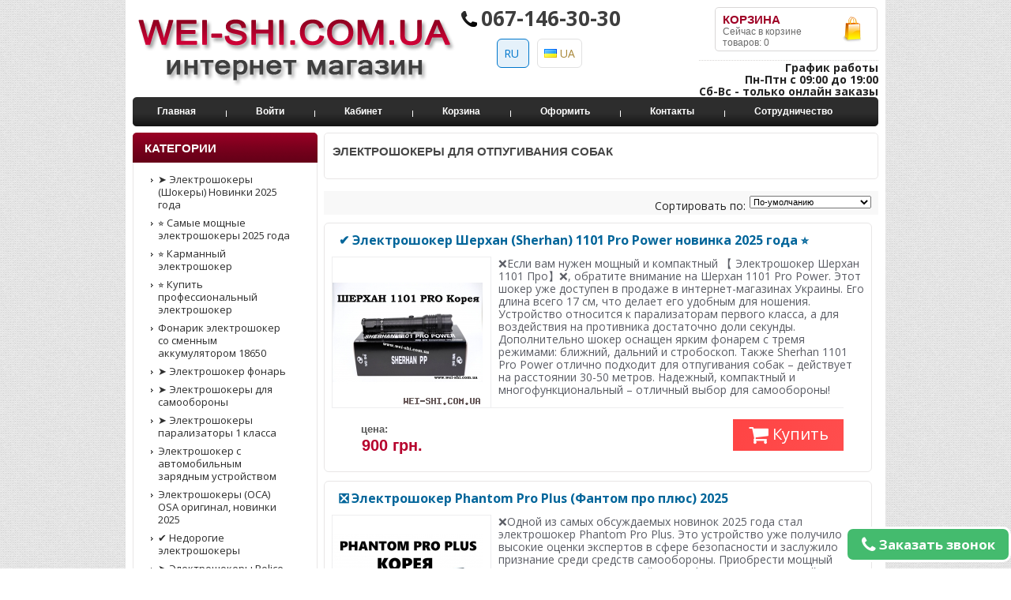

--- FILE ---
content_type: text/html; charset=utf-8
request_url: https://wei-shi.com.ua/elektroshokery/elektroshokeru-ot-sobak
body_size: 115695
content:
<!DOCTYPE html PUBLIC "-//W3C//DTD XHTML 1.0 Transitional//EN" "http://www.w3.org/TR/xhtml1/DTD/xhtml1-transitional.dtd">
<html xmlns="http://www.w3.org/1999/xhtml" dir="ltr" lang="ru" xml:lang="ru">
<head>
<base href="https://wei-shi.com.ua/" />
<title>➤ Электрошокер от собак - Купить электрошокер от собак ≡ WEI-SHI</title>
<meta name="viewport" content="width=device-width, initial-scale=1.0">
<meta name="keywords" content="Электрошокеры от собак, мощный шокер от собак, купить мощный шокер от собак, где в киеве заказать электрошокер от собак, самый мощный шокер для защиты от собак, как электрошокер действует на собак, электрошокеры от собак" />
<meta name="description" content="⭐【Электрошокеры отпугиватели собак】⭐  ✔️ 100% эффект от нападения собаки. ✈ Быстрая доставка по Украине ➤ Гарантия 12 месяцев. Магазин шокеров ⏩ wei-shi.com.ua №1 в Украине ✓ Заходите и заказывайте!" />
<link href="https://wei-shi.com.ua/image/data/cart.png" rel="icon" />
<link href='//fonts.googleapis.com/css?family=Open+Sans:400,300,600,700&subset=latin,cyrillic-ext' rel='stylesheet' type='text/css'>
<link rel="stylesheet" type="text/css" href="catalog/view/theme/new/stylesheet/font-awesome/css/font-awesome.min.css" />
<link rel="stylesheet" type="text/css" href="catalog/view/theme/new/stylesheet/stylesheet.css" />
<link rel="stylesheet" type="text/css" href="catalog/view/theme/new/stylesheet/stylesheet_boxes.css?ver=202404010253" />
<link rel="stylesheet" type="text/css" href="catalog/view/theme/new/stylesheet/stylesheet_main.css?ver=202404010253" />
<link rel="stylesheet" type="text/css" href="catalog/view/theme/new/stylesheet/stylesheet_tm.css?ver=202404100519" />
<link rel="stylesheet" type="text/css" href="catalog/view/theme/new/stylesheet/countdown.css" />
<!--[if lt IE 7]>
<link rel="stylesheet" type="text/css" href="catalog/view/theme/default/stylesheet/ie6.css" />
<script type="text/javascript" src="catalog/view/javascript/DD_belatedPNG_0.0.8a-min.js"></script>
<script>
DD_belatedPNG.fix('img, #header .div3 a, #content .left, #content .right, .box .top');
</script>
<![endif]-->
<script type="text/javascript" src="catalog/view/javascript/jquery/jquery-1.8.3.min.js"></script>
<script type="text/javascript" src="catalog/view/javascript/jquery/jquery.cookie.js"></script>
<script type="text/javascript" src="catalog/view/javascript/jquery/jquery.lwtCountdown-1.0.js"></script>
<script type="text/javascript" src="catalog/view/javascript/jquery/thickbox/thickbox-compressed.js"></script>
<link rel="stylesheet" type="text/css" href="catalog/view/javascript/jquery/thickbox/thickbox.css" />
<script type="text/javascript" src="catalog/view/javascript/jquery/tab.js"></script>
<script type="text/javascript" src="catalog/view/javascript/jquery/jquery.validate.min.js"></script>
<!-- Magnific Popup core CSS file -->
<link rel="stylesheet" href="catalog/view/javascript/magnific-popup/magnific-popup.css"> 
<!-- Magnific Popup core JS file -->
<script src="catalog/view/javascript/magnific-popup/jquery.magnific-popup.min.js"></script>
<script type="text/javascript" src="catalog/view/javascript/scripts.js?ver=20160928-0358"></script>
</head>
<body id="indexBody" oncopy="return false">
<div class="hidden">
	<div class="top-popup-form" id="top-popup-form">
		<div class="head-text">Обратный звонок</div>
		<div class="medium-part">
			<form method="POST" class="first-popup-form" id="top-form">
				<div>
					<label for="name">Ваше имя:</label>
					<input type="text" id="name" name="callback_name" /> 
				</div>
				<div>
					<label for="phone">Ваш телефон:</label>
					<input type="text" id="phone" name="callback_phone" required="" />
				</div>
				<div class="btn-wrap">
					<button name="callback" class="btn">Заказать звонок</button>
				</div>
			</form>	
		</div>
	</div>	
	
	<div class="success-callback" id="success-callback">
		<div class="top-part">
			<h2>Спасибо за заявку</h2>
		</div>
		<div class="content">
			Мы перезвоним Вам в ближайшее время.		</div>
	</div>
</div>
<div class="callme-button">
	<div class="callme-button-style">
		<i class="fa fa-phone fa-lg"></i>  Заказать звонок	</div>
	<div class="callme-button-style-mobile">
		<i class="fa fa-phone fa-2x"></i>
	</div>
</div>
<div class="main_t">

  <div class="main_t_indent">

  <!-- header -->

  <div class="header_t">

      <div class="row1">

        <div class="col1">
            				<a href="/"><img src="https://wei-shi.com.ua/image/data/logo.png" title="ᐉ Купить мощный Электрошокер в Киеве и по Украине | Магазин Шокеров Wei-Shi" alt="ᐉ Купить мощный Электрошокер в Киеве и по Украине | Магазин Шокеров Wei-Shi"></a><br>
                    </div>

        <div class="inform">

            <p class="header_phone">067-146-30-30</p>
			
						<form action="https://wei-shi.com.ua/" method="post" enctype="multipart/form-data" id="language_form">
				<div class="lang-switch-block" bis_skin_checked="1">
																		<span class="lang-selected">								
																RU 							</span>
																								<a onclick="$('input[name=\'language_code\']').attr('value', 'ua'); $('#language_form').submit();">
																	<img src="image/flags/ua.png" alt="UA " />
																UA </a>
															</div>
				<div>
					<input type="hidden" name="language_code" value="" />
					<input type="hidden" name="redirect" value="https://wei-shi.com.ua/elektroshokery/elektroshokeru-ot-sobak" />
				</div>
			</form>
			            <!--<p class="header_email"></p>

            <p class="header_icq">556-843-354</p>-->

        </div>

        <div class="col2">

          <div class="r1">

            <div class="col1">

              <div class="indent">

                  <strong><a href="index.php?route=checkout/cart">Корзина</a></strong><br>

                  <div id="cart_in_header"><a href="index.php?route=checkout/cart">Сейчас в корзине товаров: 0<br /></a><br>

                    </div>

                    <script type="text/javascript"><!--

$(document).ready(function () {

$('#add_to_cart').removeAttr('onclick');

$('#add_to_cart').click(function () {

$.ajax({

type: 'post',

url: 'index.php?route=module/cart/minicart',

dataType: 'html',

data: $('#product :input'),

success: function (html) {

$('#cart_in_header').html(html);

},

complete: function () {

var image = $('#image').offset();

var cart  = $('#cart_in_header').offset();

$('#image').before('<img src="' + $('#image').attr('src') + '" id="temp" style="position: absolute; top: ' + image.top + 'px; left: ' + image.left + 'px;" />');

params = {

top : cart.top + 'px',

left : cart.left + 'px',

opacity : 0.0,

width : $('#cart_in_header').width(),

heigth : $('#cart_in_header').height()

};

$('#temp').animate(params, 'slow', false, function () {

$('#temp').remove();

});

}

});

});

});

//--></script>

              </div>

            </div>

            <div class="col2 user_menu"><img src="catalog/view/theme/new/image2/pixel_trans.gif" alt="" width="1" height="23"><br>

              <div class="clear"></div>

            </div>

            <div class="clear"></div>

          </div>

          <img src="catalog/view/theme/new/image2/pixel_trans.gif" alt="" width="1" height="10"><br>

          <div class="r2" style="text-align: right;margin-top:-9px;">

				<span style="font-size:14px;line-height:15px;font-weight:bold;">

					График работы<br> Пн-Птн с 09:00 до 19:00<br> Сб-Вс - только онлайн заказы
				</span> 

          </div>

        </div>

        <div class="clear"></div>

      </div>

      <div class="row2">
            <div id="topMenu" class="pagemenucontainer_open"></div> 
        <div class="inner1" id="pagemenucontainer">

          <div class="inner2">

            <div class="inner3">

              <div class="inner4">

                <div class="inner5 user_menu2"><img src="catalog/view/theme/new/image2/pixel_trans.gif" alt="" width="1" height="10"><br>

                	<ul><!-- menu items -->

                      <li class="first one"><span><a href="/">Главная</a></span></li>	

                      
                        <li class="two"><span><a href="https://wei-shi.com.ua/index.php?route=account/login">Войти</a></span></li>

                      
                      <li class="three"><span><a href="https://wei-shi.com.ua/index.php?route=account/account">Кабинет</a></span></li>

                      <li class="four"><span><a href="https://wei-shi.com.ua/index.php?route=checkout/cart">Корзина</a></span></li>		

                      <li class="five"><span><a href="https://wei-shi.com.ua/index.php?route=checkout/cart">Оформить</a></span></li>	

                      <li class="six"><span><a href="https://wei-shi.com.ua/index.php?route=information/contact">Контакты</a></span></li>

                      <li class="last seven"><span><a href="index.php?route=information/information&information_id=6">Сотрудничество</a></span></li>

                    </ul>

                  <div class="clear"></div>

                </div>

              </div>

            </div>

          </div>

        </div>

      </div>

      <img src="catalog/view/theme/new/image2/pixel_trans.gif" alt="" width="1" height="8"><br>

  </div> <!-- end header -->

  

  

  

  

  

  <div class="content_t"><!-- start content -->

  

  <table id="contentMainWrapper" style="width: 100%;" border="0" cellpadding="0" cellspacing="0">

	<tbody>

        <tr>





<script type="text/javascript"><!-- 

function getURLVar(urlVarName) {

	var urlHalves = String(document.location).toLowerCase().split('?');

	var urlVarValue = '';

	

	if (urlHalves[1]) {

		var urlVars = urlHalves[1].split('&');



		for (var i = 0; i <= (urlVars.length); i++) {

			if (urlVars[i]) {

				var urlVarPair = urlVars[i].split('=');

				

				if (urlVarPair[0] && urlVarPair[0] == urlVarName.toLowerCase()) {

					urlVarValue = urlVarPair[1];

				}

			}

		}

	}

	

	return urlVarValue;

} 



$(document).ready(function() {
  
     $("#topMenu").click(function(){
                  $("#pagemenucontainer").slideToggle(500);
              });


	route = getURLVar('route');

	

	if (!route) {

		$('#tab_home').addClass('selected');

	} else {

		part = route.split('/');

		

		if (route == 'common/home') {

			$('#tab_home').addClass('selected');

		} else if (route == 'account/login') {

			$('#tab_login').addClass('selected');	

		} else if (part[0] == 'account') {

			$('#tab_account').addClass('selected');

		} else if (route == 'checkout/cart') {

			$('#tab_cart').addClass('selected');

		} else if (part[0] == 'checkout') {

			$('#tab_checkout').addClass('selected');

		} else {

			$('#tab_home').addClass('selected');

		}

	}

});

//--></script>

<script type="text/javascript"><!--

$('#search input').keydown(function(e) {

	if (e.keyCode == 13) {

		moduleSearch();

	}

});



function moduleSearch() {	

	pathArray = location.pathname.split( '/' );

	

	url = 'https://wei-shi.com.ua/';

		

	url += 'index.php?route=product/search';

		

	var filter_keyword = $('#filter_keyword').attr('value')

	

	if (filter_keyword) {

		url += '&keyword=' + encodeURIComponent(filter_keyword);

	}

	

	var filter_category_id = $('#filter_category_id').attr('value');

	

	if (filter_category_id) {

		url += '&category_id=' + filter_category_id;

	}

	

	location = url;

}

//--></script>

<script type="text/javascript"><!--

$('.switcher').bind('click', function() {

	$(this).find('.option').slideToggle('fast');

});

$('.switcher').bind('mouseleave', function() {

	$(this).find('.option').slideUp('fast');

}); 

//--></script><td id="column_left" style="width: 234px;" valign="top">

  
  <div id="categories" style="width:234px;">
  <div class="box_head">
    <div class="inner1">
      <div class="inner2"> Категории </div>
    </div>
  </div>
  <div class="box">
    <div class="inner1">
      <div class="inner2">
        <div class="inner3">
          <div class="inner4">
            <div class="inner5">
              <div class="inner6">
                <div class="inner7">
                  <div class="box-indent">
                    <div class="box1_body"> <div id="categoriesContent" class="sideBoxContent">
<ul><li class="category-top"><span class="bottom-span"><a href="https://wei-shi.com.ua/elektroshokery">➤ Электрошокеры (Шокеры) Новинки 2025 года</a></span><ul><li class="category-top"><span class="bottom-span"><a href="https://wei-shi.com.ua/elektroshokery/moshchnyj-elektroshoker">⭐ Самые  мощные электрошокеры 2025 года</a></span></li><li class="category-top"><span class="bottom-span"><a href="https://wei-shi.com.ua/elektroshokery/karmannyj-elektroshoker">⭐ Карманный электрошокер</a></span></li><li class="category-top"><span class="bottom-span"><a href="https://wei-shi.com.ua/elektroshokery/professionalnuy-elektroshoker-v-kieve">⭐ Купить профессиональный электрошокер </a></span></li><li class="category-top"><span class="bottom-span"><a href="https://wei-shi.com.ua/elektroshokery/so-smennym-akkumuljatorom-18650">Фонарик электрошокер со сменным аккумулятором 18650</a></span></li><li class="category-top"><span class="bottom-span"><a href="https://wei-shi.com.ua/elektroshokery/fonari-elektroshokeru">➤ Электрошокер фонарь</a></span></li><li class="category-top"><span class="bottom-span"><a href="https://wei-shi.com.ua/elektroshokery/elektroshokery-dlya-samooborony">➤ Электрошокеры для самообороны</a></span></li><li class="category-top"><span class="bottom-span"><a href="https://wei-shi.com.ua/elektroshokery/elektroshokeru-1-klassa-kiev">➤ Электрошокеры парализаторы 1 класса</a></span></li><li class="category-top"><span class="bottom-span"><a href="https://wei-shi.com.ua/elektroshokery/shoker-s-avtomobilnym-zarjadnym-ustrojstvom">Электрошокер с автомобильным зарядным устройством</a></span></li><li class="category-top"><span class="bottom-span"><a href="https://wei-shi.com.ua/elektroshokery/elekrtoshokeru-osa">Электрошокеры (ОСА) OSA оригинал, новинки 2025</a></span></li><li class="category-top"><span class="bottom-span"><a href="https://wei-shi.com.ua/elektroshokery/nedorogie-elektroshokery">✔️ Недорогие электрошокеры</a></span></li><li class="category-top"><span class="bottom-span"><a href="https://wei-shi.com.ua/elektroshokery/elektroshoker-police">➤ Электрошокеры Police</a></span></li><li class="category-top"><span class="bottom-span"><a href="https://wei-shi.com.ua/elektroshokery/elektroshoker_dubinka">➤ Электрошокеры дубинка</a></span></li><li class="category-top"><span class="bottom-span"><a href="https://wei-shi.com.ua/elektroshokery/elektroshokeru-ot-sobak"><b>➤ Электрошокеры от собак</b></a></span></li></ul></li><li class="category-top"><span class="bottom-span"><a href="https://wei-shi.com.ua/vsje-o-elektroshokerakh-v-ukrainje">Все о электрошокерах в Украине.</a></span></li><li class="category-top"><span class="bottom-span"><a href="https://wei-shi.com.ua/top-10-elektroshokerov-po-prodajam">ТОП 10 лучших электрошокеров по продажам 2025 года</a></span></li><li class="category-top"><span class="bottom-span"><a href="https://wei-shi.com.ua/ultrazvukovyje-otpugivatjeli-sobak">Ультразвуковые отпугиватели собак</a></span></li><li class="category-top"><span class="bottom-span"><a href="https://wei-shi.com.ua/gazovyj-ballonchik-kobra">➤ Газовый баллончик Кобра</a></span></li><li class="category-top"><span class="bottom-span"><a href="https://wei-shi.com.ua/fonari">Фонари</a></span></li><li class="category-top"><span class="bottom-span"><a href="https://wei-shi.com.ua/podarki">Подарки</a></span></li><li class="category-top"><span class="bottom-span"><a href="https://wei-shi.com.ua/rjevolvjery-pod-patron-flobjera">Револьверы под патрон флобера</a></span></li></ul></div> </div>
                  </div>
                </div>
              </div>
            </div>
          </div>
        </div>
      </div>
    </div>
  </div>
</div>


<div id="specials" style="width:234px;">
  <div class="box_head">
    <div class="inner1">
      <div class="inner2"> Внимание </div>
    </div>
  </div>
  <div class="box">
    <div class="inner1">
      <div class="inner2">
        <div class="inner3">
          <div class="inner4">
            <div class="inner5">
              <div class="inner6">
                <div class="inner7">
                  <div class="box-indent">
                    <div class="box1_body"> 
                     <div id="categoriesContent" class="sideBoxContent">
						<div class="middle" style="margin-left: 5px;">
							<a href="index.php?route=information/information&information_id=22"><img src="image/ostereg.gif" alt="Остерегайтесь подделок"/></a>
						</div>
      
                     </div>
                    </div>
                  </div>
                </div>
              </div>
            </div>
          </div>
        </div>
      </div>
    </div>
  </div>
</div>

 <div id="search" style="width:234px;">
  <div class="box_head">
    <div class="inner1">
      <div class="inner2"> Акция </div>
    </div>
  </div>
  <div class="box">
    <div class="inner1">
      <div class="inner2">
        <div class="inner3">
          <div class="inner4">
            <div class="inner5">
              <div class="inner6">
                <div class="inner7">
                  <div class="box-indent">
                    <div class="box1_body"> 
                     <div id="categoriesContent" class="sideBoxContent">
						<div class="middle" style="margin-left: 30px;">
							<img src="image/akcia.gif" />
						</div>
      
                     </div>
                    </div>
                  </div>
                </div>
              </div>
            </div>
          </div>
        </div>
      </div>
    </div>
  </div>
</div>

  
  <div id="specials" style="width:234px;">
  <div class="box_head">
    <div class="inner1">
      <div class="inner2"> Информация </div>
    </div>
  </div>
  <div class="box">
    <div class="inner1">
      <div class="inner2">
        <div class="inner3">
          <div class="inner4">
            <div class="inner5">
              <div class="inner6">
                <div class="inner7">
                  <div class="box-indent">
                    <div class="box1_body"> 
                     <div id="categoriesContent" class="sideBoxContent">
                     <ul class="blockinform">
                        <li><a href="https://wei-shi.com.ua/index.php?route=information/news">Статьи</a></li> 
                                                <li><a href="https://wei-shi.com.ua/instrukciya-po-ekspluatacii.html">Инструкция по эксплуатации </a></li>
                                                <li><a href="https://wei-shi.com.ua/kak-otlichit-original-elektroshoker-ot-poddelki.html">Как отличить оригинальный электрошокер от подделки?</a></li>
                                                <li><a href="https://wei-shi.com.ua/электрошокер_для_велосепеда">Какой купить электрошокер для велосипеда?</a></li>
                                                <li><a href="https://wei-shi.com.ua/kupit-fonar-elektroshoker-stat.html">Купить Фонарь электрошокер</a></li>
                                                <li><a href="https://wei-shi.com.ua/index.php?route=information/information&amp;information_id=48">Разновидности электрошоковых устройств</a></li>
                                                <li><a href="https://wei-shi.com.ua/index.php?route=information/information&amp;information_id=47">Разновидности электрошоковых устройств</a></li>
                                                <li><a href="https://wei-shi.com.ua/elektroshoker-cena.html">Электрошокер. Цена. </a></li>
                                                <li><a href="https://wei-shi.com.ua/oplata-i-dostavka.html">Оплата и доставка</a></li>
                                                <li><a href="https://wei-shi.com.ua/korejskij-elektroshoker.html">Корейский электрошокер.</a></li>
                                                <li><a href="https://wei-shi.com.ua/sotrudnichestvo.html">Сотрудничество</a></li>
                                                <li><a href="https://wei-shi.com.ua/kakoy-kupit-elekrtoshoker-dlya-pohoda">Какой купить электрошокер для туриста в поход</a></li>
                                                <li><a href="https://wei-shi.com.ua/отупгиватель_собак">Отпугиватель собак в Киеве — где купить, как пользоваться   </a></li>
                                                <li><a href="https://wei-shi.com.ua/chto-kypit-shoker-ili-gazovuy-ballon">Что купить фонарь шокер или газовый баллончик: что выбрать?</a></li>
                                                <li><a href="https://wei-shi.com.ua/shoker-zakon.html">Электрошокер Закон</a></li>
                                                <li><a href="https://wei-shi.com.ua/gde_kupit_elektshoker_v_zaporoje">Где купить электрошокер в Запорожье?</a></li>
                                                <li><a href="https://wei-shi.com.ua/интернет_магазин_номе_один_в_Украине">Интернет магазин электрошокер №1 в Украине.</a></li>
                                                <li><a href="https://wei-shi.com.ua/kupit-elekrtoshoker-v-odesse">Купить электрошокер в Одессе, магазин</a></li>
                                                <li><a href="https://wei-shi.com.ua/kupit-elektroshoker-v-ukraine.html">Купить электрошокер в Украине? </a></li>
                                                <li><a href="https://wei-shi.com.ua/gde-kupit-shoker.html">Где купить шокер?</a></li>
                                                <li><a href="https://wei-shi.com.ua/gde-kupit-elektroshoker-v-kieve.html">Где купить электрошокер в Киеве </a></li>
                                                <li><a href="https://wei-shi.com.ua/primenenie-elektroshokera.html">Как применять электрошокер?</a></li>
                                                <li><a href="https://wei-shi.com.ua/kupity-elektroshoker">Купить электрошокер </a></li>
                                                <li><a href="https://wei-shi.com.ua/originalnuy-shoker-kupit.html">Оригинальный электрошокер</a></li>
                                                <li><a href="https://wei-shi.com.ua/kupit_elektroshoker_lviv">Придбати електрошокер у Львові</a></li>
                                                <li><a href="https://wei-shi.com.ua/shoker-rozetka.html">Электрошокер купить розетка.</a></li>
                                                <li><a href="https://wei-shi.com.ua/как_заряжать_электрошокер">Как и когда заряжать электрошокер (инструкция)</a></li>
                                                <li><a href="https://wei-shi.com.ua/shoker-strelyaet.html">Стреляющие электрошокеры</a></li>
                                                <li><a href="https://wei-shi.com.ua/shoker-info.html">Шокер</a></li>
                                                <li><a href="https://wei-shi.com.ua/police-shoker.html">Электрошокер police</a></li>
                                                <li><a href="https://wei-shi.com.ua/elekroshokeru">Електрошокери Київ</a></li>
                                                <li><a href="https://wei-shi.com.ua/kupit-elektroshoker-s-dostavkoj-po-novoj-pochte.html">Купить электрошокер с доставкой по Новой почте.</a></li>
                                                <li><a href="https://wei-shi.com.ua/elektroshoker-osa.html">электрошокер оса</a></li>
                                                <li><a href="https://wei-shi.com.ua/kupit-shoker-na-olx">Купить электрошокеры на OLX</a></li>
                                                <li><a href="https://wei-shi.com.ua/kompaniya-wei-shi.html">Компания Wei-Shi </a></li>
                                                <li><a href="https://wei-shi.com.ua/dnepropetrovsk-shoker-kupit">Купить электрошокер в Днепре (Днепропетровск) магазин</a></li>
                                                <li><a href="https://wei-shi.com.ua/garantija.html">Гарантия</a></li>
                                                <li><a href="https://wei-shi.com.ua/index.php?route=information/contact">Наши контакты</a></li>
                        <li><a href="https://wei-shi.com.ua/index.php?route=information/sitemap">Карта сайта</a></li>
                     </ul> 
                     </div> 
                    </div>
                  </div>
                </div>
              </div>
            </div>
          </div>
        </div>
      </div>
    </div>
  </div>
</div>
  
   <div id="bestsellers" style="width:234px;">
  <div class="box_head">
    <div class="inner1">
      <div class="inner2"> Хиты продаж </div>
    </div>
  </div>
  <div class="box">
    <div class="inner1">
      <div class="inner2">
        <div class="inner3">
          <div class="inner4">
            <div class="inner5">
              <div class="inner6">
                <div class="inner7">
                  <div class="box-indent">
                    <div class="box1_body"> 
                     <div id="categoriesContent" class="sideBoxContent">
  <div class="middle">
        <table cellpadding="2" cellspacing="0" style="width: 100%;">
            <tr>
        <td valign="top" style="width:1px"><a href="https://wei-shi.com.ua/elektroshokery/elektroshoker-sherhan-1101-pro-power-original"><img src="https://wei-shi.com.ua/image/cache/data/1101 Корея/elekrtoshoker-sherhan-1101-pro-korea-original-38x38.jpg" alt="✔️ Электрошокер Шерхан (Sherhan) 1101 Pro Power новинка 2025 года ⭐" /></a></td>
        <td valign="top"><a href="https://wei-shi.com.ua/elektroshokery/elektroshoker-sherhan-1101-pro-power-original">✔️ Электрошокер Шерхан (Sherhan) 1101 Pro Power новинка 2025 года ⭐</a>
                    <br />
                    <span style="font-size: 12px; color: #900;">900 грн.</span>
                    <a class="button_add_small" href="https://wei-shi.com.ua/index.php?route=checkout/cart&amp;product_id=244" title="Купить" >&nbsp;</a>
          		            <br />
          <img src="catalog/view/theme/default/image/stars_5.png" alt="5 из 5 баллов!" />
          <br /><br /></td>
      </tr>
            <tr>
        <td valign="top" style="width:1px"><a href="https://wei-shi.com.ua/elektroshokery/elektroshoker-phantom-pro-plus"><img src="https://wei-shi.com.ua/image/cache/data/phantom/ фанто про плюс оригинал, купить мощный шокер фантом, заказать шокер фантом про плюс, shoker phantom pro plus-38x38.jpg" alt=" ❎ Электрошокер Phantom Pro Plus (Фантом про плюс)  2025" /></a></td>
        <td valign="top"><a href="https://wei-shi.com.ua/elektroshokery/elektroshoker-phantom-pro-plus"> ❎ Электрошокер Phantom Pro Plus (Фантом про плюс)  2025</a>
                    <br />
                    <span style="font-size: 12px; color: #900;">1,999 грн.</span>
                    <a class="button_add_small" href="https://wei-shi.com.ua/index.php?route=checkout/cart&amp;product_id=240" title="Купить" >&nbsp;</a>
          		            <br />
          <img src="catalog/view/theme/default/image/stars_5.png" alt="5 из 5 баллов!" />
          <br /><br /></td>
      </tr>
            <tr>
        <td valign="top" style="width:1px"><a href="https://wei-shi.com.ua/elektroshokery/elektroshoker-osa-928-pro"><img src="https://wei-shi.com.ua/image/cache/data/Osa 928 PRO/ osa 928 pro, шокер osa 928 pro, цена шокера  osa 928 pro, отзывы osa 928 pro, доставка osa 928 pro, шокер от собак-38x38.jpg" alt="➤ Электрошокер OСА 928 PRO Новинка 2025" /></a></td>
        <td valign="top"><a href="https://wei-shi.com.ua/elektroshokery/elektroshoker-osa-928-pro">➤ Электрошокер OСА 928 PRO Новинка 2025</a>
                    <br />
                    <span style="font-size: 12px; color: #900;">1,499 грн.</span>
                    <a class="button_add_small" href="https://wei-shi.com.ua/index.php?route=checkout/cart&amp;product_id=250" title="Купить" >&nbsp;</a>
          		            <br />
          <img src="catalog/view/theme/default/image/stars_5.png" alt="5 из 5 баллов!" />
          <br /><br /></td>
      </tr>
            <tr>
        <td valign="top" style="width:1px"><a href="https://wei-shi.com.ua/elektroshokery/elektroshoker-Osa-928-Power-original"><img src="https://wei-shi.com.ua/image/cache/data/928-power/elektroshoker-OSA-928-power-38x38.jpg" alt="➤ Электрошокер Osa 928 Power модель 2025 года" /></a></td>
        <td valign="top"><a href="https://wei-shi.com.ua/elektroshokery/elektroshoker-Osa-928-Power-original">➤ Электрошокер Osa 928 Power модель 2025 года</a>
                    <br />
                    <span style="font-size: 12px; color: #900;">2,000 грн.</span>
                    <a class="button_add_small" href="https://wei-shi.com.ua/index.php?route=checkout/cart&amp;product_id=215" title="Купить" >&nbsp;</a>
          		            <br />
          <img src="catalog/view/theme/default/image/stars_5.png" alt="5 из 5 баллов!" />
          <br /><br /></td>
      </tr>
            <tr>
        <td valign="top" style="width:1px"><a href="https://wei-shi.com.ua/elektroshokery/elekrtoshoker-avatar-x6"><img src="https://wei-shi.com.ua/image/cache/data/avatar x6/Avatar x6-38x38.jpg" alt="➤ Электрошокер Avatar X6 оригинал" /></a></td>
        <td valign="top"><a href="https://wei-shi.com.ua/elektroshokery/elekrtoshoker-avatar-x6">➤ Электрошокер Avatar X6 оригинал</a>
                    <br />
                    <span style="font-size: 12px; color: #900;">1,000 грн.</span>
                    <a class="button_add_small" href="https://wei-shi.com.ua/index.php?route=checkout/cart&amp;product_id=248" title="Купить" >&nbsp;</a>
          		            <br />
          <img src="catalog/view/theme/default/image/stars_5.png" alt="5 из 5 баллов!" />
          <br /><br /></td>
      </tr>
            <tr>
        <td valign="top" style="width:1px"><a href="https://wei-shi.com.ua/elektroshokery/korjejskij-fonar-elektroshoker-shtorm-pro-storm-original-2015.html"><img src="https://wei-shi.com.ua/image/cache/data/Storm/storm-pro-11-38x38.JPG" alt="Корейский электрошокер Шторм Pro (Storm) оригинал 2025" /></a></td>
        <td valign="top"><a href="https://wei-shi.com.ua/elektroshokery/korjejskij-fonar-elektroshoker-shtorm-pro-storm-original-2015.html">Корейский электрошокер Шторм Pro (Storm) оригинал 2025</a>
                    <br />
                    <span style="font-size: 12px; color: #900;">1,199 грн.</span>
                    <a class="button_add_small" href="https://wei-shi.com.ua/index.php?route=checkout/cart&amp;product_id=201" title="Купить" >&nbsp;</a>
          		            <br />
          <img src="catalog/view/theme/default/image/stars_5.png" alt="5 из 5 баллов!" />
          <br /><br /></td>
      </tr>
          </table>
      </div>
  
  
 </div>
                    </div>
                  </div>
                </div>
              </div>
            </div>
          </div>
        </div>
      </div>
    </div>
  </div>
</div>

  
   <div id="search" style="width:234px;">
  <div class="box_head">
    <div class="inner1">
      <div class="inner2"> Рекомендуем </div>
    </div>
  </div>
  <div class="box">
    <div class="inner1">
      <div class="inner2">
        <div class="inner3">
          <div class="inner4">
            <div class="inner5">
              <div class="inner6">
                <div class="inner7">
                  <div class="box-indent">
                    <div class="box1_body"> 
                     <div id="categoriesContent" class="sideBoxContent">
    <div class="middle">
        <table cellpadding="2" cellspacing="0" style="width: 100%;">
            <tr>
        <td valign="top" style="width:1px;"><a href="https://wei-shi.com.ua/elektroshokery/moshchnyj-elektroshoker/elektroshoker-sherhan-1101-pro-police-korea-model-2015-original.html"><img src="https://wei-shi.com.ua/image/cache/data/1101 Корея/elekrtoshoker-sherhan-1101-pro-korea-original-38x38.jpg" alt="➤ Электрошокер Шерхан 1101 Pro Police Корея Модель 2025 оригинал" /></a></td>
        <td valign="top"><a href="https://wei-shi.com.ua/elektroshokery/moshchnyj-elektroshoker/elektroshoker-sherhan-1101-pro-police-korea-model-2015-original.html">➤ Электрошокер Шерхан 1101 Pro Police Корея Модель 2025 оригинал</a>
                    <br />
                    <span style="font-size: 12px; color: #900;">900 грн.</span>
                    <a class="button_add_small" href="https://wei-shi.com.ua/index.php?route=checkout/cart&amp;product_id=166" title="Купить" >&nbsp;</a>
                              <br />
          <img src="catalog/view/theme/default/image/stars_5.png" alt="5 из 5 баллов!" />
          <br /><br /></td>
      </tr>
            <tr>
        <td valign="top" style="width:1px;"><a href="https://wei-shi.com.ua/elektroshokery/korjejskij-fonar-elektroshoker-shtorm-pro-storm-original-2015.html"><img src="https://wei-shi.com.ua/image/cache/data/Storm/storm-pro-11-38x38.JPG" alt="Корейский электрошокер Шторм Pro (Storm) оригинал 2025" /></a></td>
        <td valign="top"><a href="https://wei-shi.com.ua/elektroshokery/korjejskij-fonar-elektroshoker-shtorm-pro-storm-original-2015.html">Корейский электрошокер Шторм Pro (Storm) оригинал 2025</a>
                    <br />
                    <span style="font-size: 12px; color: #900;">1,199 грн.</span>
                    <a class="button_add_small" href="https://wei-shi.com.ua/index.php?route=checkout/cart&amp;product_id=201" title="Купить" >&nbsp;</a>
                              <br />
          <img src="catalog/view/theme/default/image/stars_5.png" alt="5 из 5 баллов!" />
          <br /><br /></td>
      </tr>
            <tr>
        <td valign="top" style="width:1px;"><a href="https://wei-shi.com.ua/elektroshokery/elektroshoker-karakurt-korea-2015-original.html"><img src="https://wei-shi.com.ua/image/cache/data/Karakurt/elektroshoker-karakurt-korea-38x38.jpg" alt="➤ Электрошокер Каракурт Karakurt Корея 2025 оригинал" /></a></td>
        <td valign="top"><a href="https://wei-shi.com.ua/elektroshokery/elektroshoker-karakurt-korea-2015-original.html">➤ Электрошокер Каракурт Karakurt Корея 2025 оригинал</a>
                    <br />
                    <span style="font-size: 12px; color: #900;">1,000 грн.</span>
                    <a class="button_add_small" href="https://wei-shi.com.ua/index.php?route=checkout/cart&amp;product_id=204" title="Купить" >&nbsp;</a>
                              <br />
          <img src="catalog/view/theme/default/image/stars_5.png" alt="5 из 5 баллов!" />
          <br /><br /></td>
      </tr>
            <tr>
        <td valign="top" style="width:1px;"><a href="https://wei-shi.com.ua/elektroshokery/fonar-elektroshoker-fantom-2015-korea-original-novinka.html"><img src="https://wei-shi.com.ua/image/cache/data/8000/shoker-phantom-38x38.JPG" alt="Электрошокер Фантом 2025 Корея оригинал Новинка" /></a></td>
        <td valign="top"><a href="https://wei-shi.com.ua/elektroshokery/fonar-elektroshoker-fantom-2015-korea-original-novinka.html">Электрошокер Фантом 2025 Корея оригинал Новинка</a>
                    <br />
                    <span style="font-size: 12px; color: #900;">1,800 грн.</span>
                    <a class="button_add_small" href="https://wei-shi.com.ua/index.php?route=checkout/cart&amp;product_id=206" title="Купить" >&nbsp;</a>
                              <br />
          <img src="catalog/view/theme/default/image/stars_5.png" alt="5 из 5 баллов!" />
          <br /><br /></td>
      </tr>
            <tr>
        <td valign="top" style="width:1px;"><a href="https://wei-shi.com.ua/elektroshokery/fonar-elektroshoker-scorpion-pro-korea-original-2015.html"><img src="https://wei-shi.com.ua/image/cache/data/Scorpion/fonarik-shoker-scorpion-pro-1-38x38.JPG" alt="Электрошокер Scorpion Pro Plus Корея оригинал 2025" /></a></td>
        <td valign="top"><a href="https://wei-shi.com.ua/elektroshokery/fonar-elektroshoker-scorpion-pro-korea-original-2015.html">Электрошокер Scorpion Pro Plus Корея оригинал 2025</a>
                    <br />
                    <span style="font-size: 12px; color: #900;">1,099 грн.</span>
                    <a class="button_add_small" href="https://wei-shi.com.ua/index.php?route=checkout/cart&amp;product_id=207" title="Купить" >&nbsp;</a>
                              <br />
          <img src="catalog/view/theme/default/image/stars_5.png" alt="5 из 5 баллов!" />
          <br /><br /></td>
      </tr>
          </table>
          </div>
      
                     </div>
                    </div>
                  </div>
                </div>
              </div>
            </div>
          </div>
        </div>
      </div>
    </div>
  </div>
</div>

  
  <div id="specials" style="width:234px;">
  <div class="box_head">
    <div class="inner1">
      <div class="inner2"> Статьи</div>
    </div>
  </div>
  <div class="box">
    <div class="inner1">
      <div class="inner2">
        <div class="inner3">
          <div class="inner4">
            <div class="inner5">
              <div class="inner6">
                <div class="inner7">
                  <div class="box-indent">
                    <div class="box1_body"> 
                     <div id="categoriesContent" class="sideBoxContent">
                     <ul class="blockinform">
                                                <li><a href="https://wei-shi.com.ua/kupit-elektroshoker-v-ujgorode">Купить электрошокер в Ужгороде - магазин шокеров</a></li>
                                                <li><a href="https://wei-shi.com.ua/plusu-i-minusu-elekrtoshoker-fonar">➤ Плюсы и минусы электрошокер фонарь</a></li>
                                                <li><a href="https://wei-shi.com.ua/elektroshokeru-ot-boycovoy-sobaki">Электрошокеры против бойцовой собаки</a></li>
                                             </ul> 
                     </div> 
                    </div>
                  </div>
                </div>
              </div>
            </div>
          </div>
        </div>
      </div>
    </div>
  </div>
</div>

<div>
	<div class="soc1">
	<script type="text/javascript" src="https://platform.twitter.com/widgets.js"></script>
	</div>
	<div class="soc2">&nbsp;&nbsp;<a href="http://twitter.com/share" class="twitter-share-button" data-count="none">Tweet</a></div>
	<div class="soc3"></div>
</div>

  
</td>  

<td><img src="catalog/view/theme/default/image2/pixel_trans.gif" alt="" width="8" height="1"></td>  
<td id="column_center" style="width: 100%;" valign="top">
    <table style="width: 100%;">
        <tbody>
         <tr>
            <td style="width: 100%;">
            
   <div class="product_box2">
            <!--content_center-->
			<!-- bof breadcrumb -->
			<!-- eof breadcrumb -->
			<!-- bof upload alerts -->
			<!-- eof upload alerts -->
    
<div class="centerColumn" id="indexDefault">


<!-- bof: featured products  -->
<div class="centerBoxWrapper" id="featuredProducts">
	<div class="cat-first-section">
	<div class="desc-area">
		<div class="title_box">
			<h1 class="centerBoxHeading">Электрошокеры для отпугивания собак</h1>
		</div>
	</div>
	    	</div>
	
        <div class="sort">
      <div class="div1">
        <select name="sort" onchange="location = this.value">
                              <option value="https://wei-shi.com.ua/elektroshokery/elektroshokeru-ot-sobak?sort=p.sort_order&order=ASC" selected="selected">По-умолчанию</option>
                                        <option value="https://wei-shi.com.ua/elektroshokery/elektroshokeru-ot-sobak?sort=pd.name&order=ASC">Имени от А до Я</option>
                                        <option value="https://wei-shi.com.ua/elektroshokery/elektroshokeru-ot-sobak?sort=pd.name&order=DESC">Имени от Я до А</option>
                                        <option value="https://wei-shi.com.ua/elektroshokery/elektroshokeru-ot-sobak?sort=p.price&order=ASC">Ценам: Низкие &gt; Высокие</option>
                                        <option value="https://wei-shi.com.ua/elektroshokery/elektroshokeru-ot-sobak?sort=p.price&order=DESC">Ценам: Высокие &lt; Низкие</option>
                                        <option value="https://wei-shi.com.ua/elektroshokery/elektroshokeru-ot-sobak?sort=rating&order=DESC">Высокому рейтингу</option>
                                        <option value="https://wei-shi.com.ua/elektroshokery/elektroshokeru-ot-sobak?sort=rating&order=ASC">Низкому рейтингу</option>
                                        <option value="https://wei-shi.com.ua/elektroshokery/elektroshokeru-ot-sobak?sort=p.model&order=ASC">Модель от А до Я</option>
                                        <option value="https://wei-shi.com.ua/elektroshokery/elektroshokeru-ot-sobak?sort=p.model&order=DESC">Модель от Я до А</option>
                            </select>
      </div>
      <div class="div2">Сортировать по:</div>
    </div>
    
 
           
                    	<div class="centerBoxContentsFeatured centeredContent back" style="width:100%;  zoom:1;">
		<div style="margin-right:10px;">			
			<div class="product_box3">
				<div class="product_box_name">
					<div class="indent"><a href="https://wei-shi.com.ua/elektroshokery/elektroshoker-sherhan-1101-pro-power-original">✔️ Электрошокер Шерхан (Sherhan) 1101 Pro Power новинка 2025 года ⭐</a><br /></div>
				</div>	
				<div>
					<div class="img_box1">
						<a href="https://wei-shi.com.ua/elektroshokery/elektroshoker-sherhan-1101-pro-power-original"><img src="https://wei-shi.com.ua/image/cache/data/1101 Корея/elekrtoshoker-sherhan-1101-pro-korea-original-190x190.jpg" title="✔️ Электрошокер Шерхан (Sherhan) 1101 Pro Power новинка 2025 года ⭐" alt="✔️ Электрошокер Шерхан (Sherhan) 1101 Pro Power новинка 2025 года ⭐" /></a><br />	
					</div>
											<div class="prdbrief_brief_description">❌Если вам нужен мощный и компактный 【 Электрошокер  Шерхан 1101 Про】❌, обратите внимание на Шерхан 1101 Pro Power. Этот шокер уже доступен в продаже в интернет-магазинах Украины. Его длина всего 17 см, что делает его удобным для ношения. Устройство относится к парализаторам первого класса, а для воздействия на противника достаточно доли секунды.
Дополнительно шокер оснащен ярким фонарем с тремя режимами: ближний, дальний и стробоскоп. Также Sherhan 1101 Pro Power отлично подходит для отпугивания собак – действует на расстоянии 30-50 метров. Надежный, компактный и многофункциональный – отличный выбор для самообороны!</div>	 
						
				</div>
											  

				<table style="width: 90%; margin: auto;" class="price_bx">
					<tbody><tr>
						
						<td style="width: 100%;">
							<b>цена:</b>
							 <div class="product_box3_price"><strong>900 грн.</strong><br></div>
						</td>
						<!--<div style="position:absolute;top:30px;left:40%;height: 100px;">
															<img src="catalog/view/theme/default/image/stars_5.png" alt="5 из 5 баллов!" />
													</div>-->
						<td>
							<img src="catalog/view/theme/default/image2/pixel_trans.gif" alt="" width="1" height="7"><br>
							<a class="add_to_cart_b" href="https://wei-shi.com.ua/index.php?route=checkout/cart&product_id=244" title="Купить" ><i class="fa fa-shopping-cart fa-lg"></i> Купить</a><br>
						</td>

					</tr>
					</tbody>
				</table>

			</div>			
		</div>
	</div>
                           <br class="clearBoth">
           
                    	<div class="centerBoxContentsFeatured centeredContent back" style="width:100%;  zoom:1;">
		<div style="margin-right:10px;">			
			<div class="product_box3">
				<div class="product_box_name">
					<div class="indent"><a href="https://wei-shi.com.ua/elektroshokery/elektroshoker-phantom-pro-plus"> ❎ Электрошокер Phantom Pro Plus (Фантом про плюс)  2025</a><br /></div>
				</div>	
				<div>
					<div class="img_box1">
						<a href="https://wei-shi.com.ua/elektroshokery/elektroshoker-phantom-pro-plus"><img src="https://wei-shi.com.ua/image/cache/data/phantom/ фанто про плюс оригинал, купить мощный шокер фантом, заказать шокер фантом про плюс, shoker phantom pro plus-190x190.jpg" title=" ❎ Электрошокер Phantom Pro Plus (Фантом про плюс)  2025" alt=" ❎ Электрошокер Phantom Pro Plus (Фантом про плюс)  2025" /></a><br />	
					</div>
											<div class="prdbrief_brief_description">❌Одной из самых обсуждаемых новинок 2025 года стал электрошокер Phantom Pro Plus. Это устройство уже получило высокие оценки экспертов в сфере безопасности и заслужило признание среди средств самообороны.
Приобрести мощный электрошокер можно на сайте wei-shi.com.ua по выгодной цене. Фонарь с тремя режимами (ближний, дальний, стробоскоп) не только осветит путь в темное время суток, но и может временно ослепить противника. Отличный вариант как для личного пользования, так и в качестве оригинального подарка для близких.

Еще один плюс Phantom Pro Plus – литиевый аккумулятор 18650 повышенной мощности, который держит заряд до двух месяцев. Реальные отзывы пользователей можно прочитать в разделе отзывов на сайте. Если ищете надежный и функциональный шокер – этот вариант точно вас впечатлит!</div>	 
						
				</div>
											  

				<table style="width: 90%; margin: auto;" class="price_bx">
					<tbody><tr>
						
						<td style="width: 100%;">
							<b>цена:</b>
							 <div class="product_box3_price"><strong>1,999 грн.</strong><br></div>
						</td>
						<!--<div style="position:absolute;top:30px;left:40%;height: 100px;">
															<img src="catalog/view/theme/default/image/stars_5.png" alt="5 из 5 баллов!" />
													</div>-->
						<td>
							<img src="catalog/view/theme/default/image2/pixel_trans.gif" alt="" width="1" height="7"><br>
							<a class="add_to_cart_b" href="https://wei-shi.com.ua/index.php?route=checkout/cart&product_id=240" title="Купить" ><i class="fa fa-shopping-cart fa-lg"></i> Купить</a><br>
						</td>

					</tr>
					</tbody>
				</table>

			</div>			
		</div>
	</div>
                           <br class="clearBoth">
           
                    	<div class="centerBoxContentsFeatured centeredContent back" style="width:100%;  zoom:1;">
		<div style="margin-right:10px;">			
			<div class="product_box3">
				<div class="product_box_name">
					<div class="indent"><a href="https://wei-shi.com.ua/elektroshokery/fonar-elektroshoker-sherhan-1101-policel">➤ Электрошокер Police 1101 модель 2025 оригинал</a><br /></div>
				</div>	
				<div>
					<div class="img_box1">
						<a href="https://wei-shi.com.ua/elektroshokery/fonar-elektroshoker-sherhan-1101-policel"><img src="https://wei-shi.com.ua/image/cache/data/1101 Kitay/ шокер Police 1101 купить, цена Police 1101, отзывы Police 1101, Police 1101, оригинал Police 1101, купить шокер парализатор-190x190.jpg" title="➤ Электрошокер Police 1101 модель 2025 оригинал" alt="➤ Электрошокер Police 1101 модель 2025 оригинал" /></a><br />	
					</div>
											<div class="prdbrief_brief_description">✅Электрошокер Police 1101 – оригинальная модель для надежной защиты! ⚡Этот электрошокер – упрощенная версия популярного корейского Шерхан 1101 Pro, но при этом сохраняет отличные характеристики. Если ищете доступный и эффективный вариант, то Police 1101 – отличный выбор.</div>	 
						
				</div>
											  

				<table style="width: 90%; margin: auto;" class="price_bx">
					<tbody><tr>
						
						<td style="width: 100%;">
							<b>цена:</b>
							 <div class="product_box3_price"><strong>699 грн.</strong><br></div>
						</td>
						<!--<div style="position:absolute;top:30px;left:40%;height: 100px;">
															<img src="catalog/view/theme/default/image/stars_5.png" alt="5 из 5 баллов!" />
													</div>-->
						<td>
							<img src="catalog/view/theme/default/image2/pixel_trans.gif" alt="" width="1" height="7"><br>
							<a class="add_to_cart_b" href="https://wei-shi.com.ua/index.php?route=checkout/cart&product_id=208" title="Купить" ><i class="fa fa-shopping-cart fa-lg"></i> Купить</a><br>
						</td>

					</tr>
					</tbody>
				</table>

			</div>			
		</div>
	</div>
                           <br class="clearBoth">
           
                    	<div class="centerBoxContentsFeatured centeredContent back" style="width:100%;  zoom:1;">
		<div style="margin-right:10px;">			
			<div class="product_box3">
				<div class="product_box_name">
					<div class="indent"><a href="https://wei-shi.com.ua/elektroshokery/elektroshoker-osa-928-pro">➤ Электрошокер OСА 928 PRO Новинка 2025</a><br /></div>
				</div>	
				<div>
					<div class="img_box1">
						<a href="https://wei-shi.com.ua/elektroshokery/elektroshoker-osa-928-pro"><img src="https://wei-shi.com.ua/image/cache/data/Osa 928 PRO/ osa 928 pro, шокер osa 928 pro, цена шокера  osa 928 pro, отзывы osa 928 pro, доставка osa 928 pro, шокер от собак-190x190.jpg" title="➤ Электрошокер OСА 928 PRO Новинка 2025" alt="➤ Электрошокер OСА 928 PRO Новинка 2025" /></a><br />	
					</div>
											<div class="prdbrief_brief_description">❌Электрошокер Osa 928 PRO❌ оригинал этот шокер занял втрое место в градации шокеров на рынке Украине. Попав в ТОП 10 электрошокеров в мире разработчики вложили в этот шокер все самые передовые технологии. Не зря шокер оса 928 про называют парализатором первого класса, так как его разряд такой мощный, что способен остановить любого нападающиего. Если вы хотитек купить электрошокер от собак, то это точно вам нужно. Мини шокер 928 подойдёт как для женщины так и взрослого мужчины. Успейте купить новинку шокер в интернет магазине шокеров N1 в Киеве и Украине.</div>	 
						
				</div>
											  

				<table style="width: 90%; margin: auto;" class="price_bx">
					<tbody><tr>
						
						<td style="width: 100%;">
							<b>цена:</b>
							 <div class="product_box3_price"><strong>1,499 грн.</strong><br></div>
						</td>
						<!--<div style="position:absolute;top:30px;left:40%;height: 100px;">
															<img src="catalog/view/theme/default/image/stars_5.png" alt="5 из 5 баллов!" />
													</div>-->
						<td>
							<img src="catalog/view/theme/default/image2/pixel_trans.gif" alt="" width="1" height="7"><br>
							<a class="add_to_cart_b" href="https://wei-shi.com.ua/index.php?route=checkout/cart&product_id=250" title="Купить" ><i class="fa fa-shopping-cart fa-lg"></i> Купить</a><br>
						</td>

					</tr>
					</tbody>
				</table>

			</div>			
		</div>
	</div>
                           <br class="clearBoth">
           
                    	<div class="centerBoxContentsFeatured centeredContent back" style="width:100%;  zoom:1;">
		<div style="margin-right:10px;">			
			<div class="product_box3">
				<div class="product_box_name">
					<div class="indent"><a href="https://wei-shi.com.ua/elektroshokery/elektroshoker-karakurt-korea-2015-original.html">➤ Электрошокер Каракурт Karakurt Корея 2025 оригинал</a><br /></div>
				</div>	
				<div>
					<div class="img_box1">
						<a href="https://wei-shi.com.ua/elektroshokery/elektroshoker-karakurt-korea-2015-original.html"><img src="https://wei-shi.com.ua/image/cache/data/Karakurt/elektroshoker-karakurt-korea-190x190.jpg" title="➤ Электрошокер Каракурт Karakurt Корея 2025 оригинал" alt="➤ Электрошокер Каракурт Karakurt Корея 2025 оригинал" /></a><br />	
					</div>
											<div class="prdbrief_brief_description">✅ Электрошокер Каракурт Про  для самообороны. 
Что имеет шокер?
✔ Фонарь с тремя режимами – удобно использовать и в темноте, и в экстренных ситуациях.
✔ Разряд мощный, проверил на тестовом предмете – искры летят, звук устрашающий.
✔ Продуманный дизайн – шокер удобно держать в руке, не выскальзывает.
✔ Есть предохранитель, так что случайно не включится в сумке или кармане.

Если вам нужен надежный и эффективный электрошокер, Karakurt – отличный вариант. Покупал его по фиксированной цене, так что переплачивать не пришлось. Пока полностью доволен, надеюсь, использовать его по назначению не придется, но с ним чувствую себя намного увереннее!</div>	 
						
				</div>
											  

				<table style="width: 90%; margin: auto;" class="price_bx">
					<tbody><tr>
						
						<td style="width: 100%;">
							<b>цена:</b>
							 <div class="product_box3_price"><strong>1,000 грн.</strong><br></div>
						</td>
						<!--<div style="position:absolute;top:30px;left:40%;height: 100px;">
															<img src="catalog/view/theme/default/image/stars_5.png" alt="5 из 5 баллов!" />
													</div>-->
						<td>
							<img src="catalog/view/theme/default/image2/pixel_trans.gif" alt="" width="1" height="7"><br>
							<a class="add_to_cart_b" href="https://wei-shi.com.ua/index.php?route=checkout/cart&product_id=204" title="Купить" ><i class="fa fa-shopping-cart fa-lg"></i> Купить</a><br>
						</td>

					</tr>
					</tbody>
				</table>

			</div>			
		</div>
	</div>
                           <br class="clearBoth">
           
                    	<div class="centerBoxContentsFeatured centeredContent back" style="width:100%;  zoom:1;">
		<div style="margin-right:10px;">			
			<div class="product_box3">
				<div class="product_box_name">
					<div class="indent"><a href="https://wei-shi.com.ua/elektroshokery/fonar-elektroshoker-fantom-2015-korea-original-novinka.html">Электрошокер Фантом 2025 Корея оригинал Новинка</a><br /></div>
				</div>	
				<div>
					<div class="img_box1">
						<a href="https://wei-shi.com.ua/elektroshokery/fonar-elektroshoker-fantom-2015-korea-original-novinka.html"><img src="https://wei-shi.com.ua/image/cache/data/8000/shoker-phantom-190x190.JPG" title="Электрошокер Фантом 2025 Корея оригинал Новинка" alt="Электрошокер Фантом 2025 Корея оригинал Новинка" /></a><br />	
					</div>
											<div class="prdbrief_brief_description">В интернет магазине электрошокеров поступила в продажу новинка корейского электрошокера Фантом 2025 года. Данный относится к 1 первому классу парализаторов. Фонарик шокер Фантом имеет очень яркий ослепляющий фонари который имеет три режима (дальний свет, ближний и стробоскоп). Шокер имеет встроенный предохранитель от случайного нажатия. Поражаю время воздействия на нападающего 0.1 сек. В рейтинге шокеров Phantom является самым мощным электрошокером в Украине. Купить Электрошокер Phantom можно на сайте или по телефону 067 146 30 30</div>	 
						
				</div>
											  

				<table style="width: 90%; margin: auto;" class="price_bx">
					<tbody><tr>
						
						<td style="width: 100%;">
							<b>цена:</b>
							 <div class="product_box3_price"><strong>1,800 грн.</strong><br></div>
						</td>
						<!--<div style="position:absolute;top:30px;left:40%;height: 100px;">
															<img src="catalog/view/theme/default/image/stars_5.png" alt="5 из 5 баллов!" />
													</div>-->
						<td>
							<img src="catalog/view/theme/default/image2/pixel_trans.gif" alt="" width="1" height="7"><br>
							<a class="add_to_cart_b" href="https://wei-shi.com.ua/index.php?route=checkout/cart&product_id=206" title="Купить" ><i class="fa fa-shopping-cart fa-lg"></i> Купить</a><br>
						</td>

					</tr>
					</tbody>
				</table>

			</div>			
		</div>
	</div>
                           <br class="clearBoth">
           
                    	<div class="centerBoxContentsFeatured centeredContent back" style="width:100%;  zoom:1;">
		<div style="margin-right:10px;">			
			<div class="product_box3">
				<div class="product_box_name">
					<div class="indent"><a href="https://wei-shi.com.ua/elektroshokery/fonar-elektroshoker-phantom-fantom-pro-original-korea-2015.html">Фонарь Электрошокер Phantom Фантом Pro оригинал Корея 2025</a><br /></div>
				</div>	
				<div>
					<div class="img_box1">
						<a href="https://wei-shi.com.ua/elektroshokery/fonar-elektroshoker-phantom-fantom-pro-original-korea-2015.html"><img src="https://wei-shi.com.ua/image/cache/data/111/phantom-pro-korea-origina-1-500x500-190x190.JPG" title="Фонарь Электрошокер Phantom Фантом Pro оригинал Корея 2025" alt="Фонарь Электрошокер Phantom Фантом Pro оригинал Корея 2025" /></a><br />	
					</div>
											<div class="prdbrief_brief_description">⭐ Если вы еще в поиске и хотите купить самый мощный корейский электрошокер с линзой, фокусировкой, сменным аккумулятором 18650 и автомобильным зарядным устройством, то электрошокер Фантом про это, то что Вам нужно. Пробой одежды до 10 см, а значит равных ему нет, так как не зря он относится к 1 классу парализаторов. Мощность разряда  у шокера Фантом достигает 300 000 тыс вольт. Если Вы ищите как защитится от собак, то ЭШУ Фантом является самым эффективным отпугивателём собак 2025 года. Одной из главных опцыей стало то, что в шокере Фантом теперь есть сменный аккумулятор. Хоть электрошокера Phantom pro считают профессиональным шокером его могут носить как мужчины, так и женщины.</div>	 
						
				</div>
											  

				<table style="width: 90%; margin: auto;" class="price_bx">
					<tbody><tr>
						
						<td style="width: 100%;">
							<b>цена:</b>
							 <div class="product_box3_price"><strong>1,899 грн.</strong><br></div>
						</td>
						<!--<div style="position:absolute;top:30px;left:40%;height: 100px;">
															<img src="catalog/view/theme/default/image/stars_5.png" alt="5 из 5 баллов!" />
													</div>-->
						<td>
							<img src="catalog/view/theme/default/image2/pixel_trans.gif" alt="" width="1" height="7"><br>
							<a class="add_to_cart_b" href="https://wei-shi.com.ua/index.php?route=checkout/cart&product_id=211" title="Купить" ><i class="fa fa-shopping-cart fa-lg"></i> Купить</a><br>
						</td>

					</tr>
					</tbody>
				</table>

			</div>			
		</div>
	</div>
                           <br class="clearBoth">
           
                    	<div class="centerBoxContentsFeatured centeredContent back" style="width:100%;  zoom:1;">
		<div style="margin-right:10px;">			
			<div class="product_box3">
				<div class="product_box_name">
					<div class="indent"><a href="https://wei-shi.com.ua/elektroshokery/elektroshoker-scorpion-power-original">➤ Фонарик электрошокер Scorpion Power новинка 2025</a><br /></div>
				</div>	
				<div>
					<div class="img_box1">
						<a href="https://wei-shi.com.ua/elektroshokery/elektroshoker-scorpion-power-original"><img src="https://wei-shi.com.ua/image/cache/data/Scorpion Power/ scorpion power, шокер scorpion power, купить шокер scorpion power, цена на шокер scorpion power,-190x190.jpg" title="➤ Фонарик электрошокер Scorpion Power новинка 2025" alt="➤ Фонарик электрошокер Scorpion Power новинка 2025" /></a><br />	
					</div>
											<div class="prdbrief_brief_description">Электрошокер Scorpion Power Корея новинка 2025 года. Шокер в виде фонаря являеться парализатором 1-го класса с поражением противника 0.1 сек. Шокер скорпион имеет литивый сменный аккумулятор 18650. Купить шокер Скорпион можно в интернет магазине шокеров WEI-SHI. Доставка по всей Украине, гарантия 12 мес.</div>	 
						
				</div>
											  

				<table style="width: 90%; margin: auto;" class="price_bx">
					<tbody><tr>
						
						<td style="width: 100%;">
							<b>цена:</b>
							 <div class="product_box3_price"><strong>1,100 грн.</strong><br></div>
						</td>
						<!--<div style="position:absolute;top:30px;left:40%;height: 100px;">
															<img src="catalog/view/theme/default/image/stars_5.png" alt="5 из 5 баллов!" />
													</div>-->
						<td>
							<img src="catalog/view/theme/default/image2/pixel_trans.gif" alt="" width="1" height="7"><br>
							<a class="add_to_cart_b" href="https://wei-shi.com.ua/index.php?route=checkout/cart&product_id=251" title="Купить" ><i class="fa fa-shopping-cart fa-lg"></i> Купить</a><br>
						</td>

					</tr>
					</tbody>
				</table>

			</div>			
		</div>
	</div>
                           <br class="clearBoth">
           
                    	<div class="centerBoxContentsFeatured centeredContent back" style="width:100%;  zoom:1;">
		<div style="margin-right:10px;">			
			<div class="product_box3">
				<div class="product_box_name">
					<div class="indent"><a href="https://wei-shi.com.ua/elektroshokery/elektroshoker-osa-704-udar-2-paralizator">Электрошокер ОСА-704 Pro  (Удар-2) Парализатор Новинка 2025 года</a><br /></div>
				</div>	
				<div>
					<div class="img_box1">
						<a href="https://wei-shi.com.ua/elektroshokery/elektroshoker-osa-704-udar-2-paralizator"><img src="https://wei-shi.com.ua/image/cache/data/704/elektroshoker osa 704, cena shoker osa 704, kupit osa 704, otzuvu osa 704, kiev kupit  shoker osa 704, video shokeru-190x190.jpg" title="Электрошокер ОСА-704 Pro  (Удар-2) Парализатор Новинка 2025 года" alt="Электрошокер ОСА-704 Pro  (Удар-2) Парализатор Новинка 2025 года" /></a><br />	
					</div>
											<div class="prdbrief_brief_description">Гражданская модель электрошокера ОСА 704 Pro  – лидер продаж украинского рынка.  Энергоемкий аккумулятор, антискользящий, отлично ложащийся в руку эргономичный корпус, повышенная эффективность боевого разряда, высокая толщина пробоя, обеспеченная широким расположением контактов, делают использование шокера легким и эффективным</div>	 
						
				</div>
											  

				<table style="width: 90%; margin: auto;" class="price_bx">
					<tbody><tr>
						
						<td style="width: 100%;">
							<b>цена:</b>
							 <div class="product_box3_price"><strong>1,000 грн.</strong><br></div>
						</td>
						<!--<div style="position:absolute;top:30px;left:40%;height: 100px;">
															<img src="catalog/view/theme/default/image/stars_5.png" alt="5 из 5 баллов!" />
													</div>-->
						<td>
							<img src="catalog/view/theme/default/image2/pixel_trans.gif" alt="" width="1" height="7"><br>
							<a class="add_to_cart_b" href="https://wei-shi.com.ua/index.php?route=checkout/cart&product_id=141" title="Купить" ><i class="fa fa-shopping-cart fa-lg"></i> Купить</a><br>
						</td>

					</tr>
					</tbody>
				</table>

			</div>			
		</div>
	</div>
                           <br class="clearBoth">
           
                    	<div class="centerBoxContentsFeatured centeredContent back" style="width:100%;  zoom:1;">
		<div style="margin-right:10px;">			
			<div class="product_box3">
				<div class="product_box_name">
					<div class="indent"><a href="https://wei-shi.com.ua/elektroshokery/elektroshoker-Osa-928-Power-original">➤ Электрошокер Osa 928 Power модель 2025 года</a><br /></div>
				</div>	
				<div>
					<div class="img_box1">
						<a href="https://wei-shi.com.ua/elektroshokery/elektroshoker-Osa-928-Power-original"><img src="https://wei-shi.com.ua/image/cache/data/928-power/elektroshoker-OSA-928-power-190x190.jpg" title="➤ Электрошокер Osa 928 Power модель 2025 года" alt="➤ Электрошокер Osa 928 Power модель 2025 года" /></a><br />	
					</div>
											<div class="prdbrief_brief_description">Электрошокер Osa 928  это первый электрошокер с антизахватными пластинами. При помощи этих пластин противник не сможет у Вас отобрать шокер, так как получит мгновенный разряд тока. Новинка шокер оса 928 это парализатор первого класса не имеющей аналогов на рынке шокеров. Данный шокер сможет защитить Вас от любого нападения. В данной модели есть фонарь и предохранитель от случайного срабатывания. Osa 928 пробивает любую одежду, даже зимнюю. Данный шокер может использовать как хулиганов, так и для отпугивания собак. Благодаря усиленным аккумуляторам заряд шокер держит до двух месяцев.</div>	 
						
				</div>
											  

				<table style="width: 90%; margin: auto;" class="price_bx">
					<tbody><tr>
						
						<td style="width: 100%;">
							<b>цена:</b>
							 <div class="product_box3_price"><strong>2,000 грн.</strong><br></div>
						</td>
						<!--<div style="position:absolute;top:30px;left:40%;height: 100px;">
															<img src="catalog/view/theme/default/image/stars_5.png" alt="5 из 5 баллов!" />
													</div>-->
						<td>
							<img src="catalog/view/theme/default/image2/pixel_trans.gif" alt="" width="1" height="7"><br>
							<a class="add_to_cart_b" href="https://wei-shi.com.ua/index.php?route=checkout/cart&product_id=215" title="Купить" ><i class="fa fa-shopping-cart fa-lg"></i> Купить</a><br>
						</td>

					</tr>
					</tbody>
				</table>

			</div>			
		</div>
	</div>
                           <br class="clearBoth">
           
                    	<div class="centerBoxContentsFeatured centeredContent back" style="width:100%;  zoom:1;">
		<div style="margin-right:10px;">			
			<div class="product_box3">
				<div class="product_box_name">
					<div class="indent"><a href="https://wei-shi.com.ua/elektroshokery/korjejskij-fonar-elektroshoker-shtorm-pro-storm-original-2015.html">Корейский электрошокер Шторм Pro (Storm) оригинал 2025</a><br /></div>
				</div>	
				<div>
					<div class="img_box1">
						<a href="https://wei-shi.com.ua/elektroshokery/korjejskij-fonar-elektroshoker-shtorm-pro-storm-original-2015.html"><img src="https://wei-shi.com.ua/image/cache/data/Storm/storm-pro-11-190x190.JPG" title="Корейский электрошокер Шторм Pro (Storm) оригинал 2025" alt="Корейский электрошокер Шторм Pro (Storm) оригинал 2025" /></a><br />	
					</div>
											<div class="prdbrief_brief_description">Одним из самых мощных Корейских электрошокеров Торговой марки wei-shi является электрошокер Шторм Storm 2025. Его сила разряда сможет успокоить любого противника. С таким мощным электрошокером Вы дадите отпор любому врагу. Его мощный разряд и ослепляющий фонарь сможет усмирить любую агрессивную собаку. Это один из первых шокеров в виде обычного полицейского фонаря. Электрошокер Storm имеет сменный аккумулятор, автомобильное зарядное устройство/</div>	 
						
				</div>
											  

				<table style="width: 90%; margin: auto;" class="price_bx">
					<tbody><tr>
						
						<td style="width: 100%;">
							<b>цена:</b>
							 <div class="product_box3_price"><strong>1,199 грн.</strong><br></div>
						</td>
						<!--<div style="position:absolute;top:30px;left:40%;height: 100px;">
															<img src="catalog/view/theme/default/image/stars_5.png" alt="5 из 5 баллов!" />
													</div>-->
						<td>
							<img src="catalog/view/theme/default/image2/pixel_trans.gif" alt="" width="1" height="7"><br>
							<a class="add_to_cart_b" href="https://wei-shi.com.ua/index.php?route=checkout/cart&product_id=201" title="Купить" ><i class="fa fa-shopping-cart fa-lg"></i> Купить</a><br>
						</td>

					</tr>
					</tbody>
				</table>

			</div>			
		</div>
	</div>
                           <br class="clearBoth">
           
                    	<div class="centerBoxContentsFeatured centeredContent back" style="width:100%;  zoom:1;">
		<div style="margin-right:10px;">			
			<div class="product_box3">
				<div class="product_box_name">
					<div class="indent"><a href="https://wei-shi.com.ua/elektroshokery/fonar-elektroshoker-sherhan-1101-korea-police-3000-watt-original-2015.html">Электрошокер Шерхан 1101 Корея *POLICE* 3500 Watt Оригинал 2025</a><br /></div>
				</div>	
				<div>
					<div class="img_box1">
						<a href="https://wei-shi.com.ua/elektroshokery/fonar-elektroshoker-sherhan-1101-korea-police-3000-watt-original-2015.html"><img src="https://wei-shi.com.ua/image/cache/data/1101 Корея/shoker-sherhan-1101-korea--190x190.jpg" title="Электрошокер Шерхан 1101 Корея *POLICE* 3500 Watt Оригинал 2025" alt="Электрошокер Шерхан 1101 Корея *POLICE* 3500 Watt Оригинал 2025" /></a><br />	
					</div>
											<div class="prdbrief_brief_description">Представленный электрошокер Шерхан 1101 является одним из наиболее мощных контактных шокеров  модель 2025 г, продающихся на территории Украины. Оборудован уникальной системой -  Super Torch, позволяющей автоматически определять программу самого эффективного воздействия на противника. Компактный, высокоэффективный, оборудован функцией – отпугиватель собак. Электрошокер - это средство самозащиты номер 1 в Украине. Если вы собрались идти в поход или на прогулку в лес Вам нужно с собой взять мощный электрошокер он может спаси Вам жизнь.</div>	 
						
				</div>
											  

				<table style="width: 90%; margin: auto;" class="price_bx">
					<tbody><tr>
						
						<td style="width: 100%;">
							<b>цена:</b>
							 <div class="product_box3_price"><strong>900 грн.</strong><br></div>
						</td>
						<!--<div style="position:absolute;top:30px;left:40%;height: 100px;">
															<img src="catalog/view/theme/default/image/stars_5.png" alt="5 из 5 баллов!" />
													</div>-->
						<td>
							<img src="catalog/view/theme/default/image2/pixel_trans.gif" alt="" width="1" height="7"><br>
							<a class="add_to_cart_b" href="https://wei-shi.com.ua/index.php?route=checkout/cart&product_id=150" title="Купить" ><i class="fa fa-shopping-cart fa-lg"></i> Купить</a><br>
						</td>

					</tr>
					</tbody>
				</table>

			</div>			
		</div>
	</div>
                           <br class="clearBoth">
           
                    	<div class="centerBoxContentsFeatured centeredContent back" style="width:100%;  zoom:1;">
		<div style="margin-right:10px;">			
			<div class="product_box3">
				<div class="product_box_name">
					<div class="indent"><a href="https://wei-shi.com.ua/elektroshokery/elektroshoker-jaguar-pro-original">✅ Электрошокер Jaguar Pro (Ягуар Про) оригинал 2024</a><br /></div>
				</div>	
				<div>
					<div class="img_box1">
						<a href="https://wei-shi.com.ua/elektroshokery/elektroshoker-jaguar-pro-original"><img src="https://wei-shi.com.ua/image/cache/data/Jaguar/korea-elektroshoker-jaguar-pro-cena-190x190.jpg" title="✅ Электрошокер Jaguar Pro (Ягуар Про) оригинал 2024" alt="✅ Электрошокер Jaguar Pro (Ягуар Про) оригинал 2024" /></a><br />	
					</div>
											<div class="prdbrief_brief_description">✔️ Для тех кто хочет купить карманный мощный электрошокер в интернет магазине разработчики завода wei-shi представили Новинку шокер Ягуар Про. Его разряд способен защитить Вас от нападения любого противника. Толщина пробоя одежды максимальная среди карманных шокеров. Не мало важно, что заряд этот шокер держит до двух месяцев. На мировой выставки по безопастности и самообороне шокер Jaguar Pro занят заслуженное первое место среди маленьких шокеров. Новинка шокер Ягуар поступила на рынок Украины в начале лета 2024 года.</div>	 
						
				</div>
											  

				<table style="width: 90%; margin: auto;" class="price_bx">
					<tbody><tr>
						
						<td style="width: 100%;">
							<b>цена:</b>
							 <div class="product_box3_price"><strong>1,500 грн.</strong><br></div>
						</td>
						<!--<div style="position:absolute;top:30px;left:40%;height: 100px;">
															<img src="catalog/view/theme/default/image/stars_5.png" alt="5 из 5 баллов!" />
													</div>-->
						<td>
							<img src="catalog/view/theme/default/image2/pixel_trans.gif" alt="" width="1" height="7"><br>
							<a class="add_to_cart_b" href="https://wei-shi.com.ua/index.php?route=checkout/cart&product_id=241" title="Купить" ><i class="fa fa-shopping-cart fa-lg"></i> Купить</a><br>
						</td>

					</tr>
					</tbody>
				</table>

			</div>			
		</div>
	</div>
                           <br class="clearBoth">
           
                    	<div class="centerBoxContentsFeatured centeredContent back" style="width:100%;  zoom:1;">
		<div style="margin-right:10px;">			
			<div class="product_box3">
				<div class="product_box_name">
					<div class="indent"><a href="https://wei-shi.com.ua/elektroshokery/fonar-elektroshoker-scorpion-pro-korea-original-2015.html">Электрошокер Scorpion Pro Plus Корея оригинал 2025</a><br /></div>
				</div>	
				<div>
					<div class="img_box1">
						<a href="https://wei-shi.com.ua/elektroshokery/fonar-elektroshoker-scorpion-pro-korea-original-2015.html"><img src="https://wei-shi.com.ua/image/cache/data/Scorpion/fonarik-shoker-scorpion-pro-1-190x190.JPG" title="Электрошокер Scorpion Pro Plus Корея оригинал 2025" alt="Электрошокер Scorpion Pro Plus Корея оригинал 2025" /></a><br />	
					</div>
											<div class="prdbrief_brief_description">В 2025 году в интернет магазинах электрошокеров появилась в продаже долгожданная новинка электрошокер Scorpion Pro Plus Корея. Такой мощный электрошокер подойдет тому кто хочет себя защитить. На первый взгляд это обычный полицейский ослепляющий фонарь. но на самом деле это фонарь электрошокер. Еще не мало важным достоинством Scorpion Pro имеет автомобильное зарядное устройство. Электрошокер имеет предохранитель от случайного нажатия. Ёмкость аккумулятора в  шокере увеличилась в 2 раза. На самом деле профессионалы еще до выпуска в свободной продаже оценили электрошокер Scorpion Pro как самый мощный шокер в Украине. Купить электрошокер Скорпион про можно в нашем интернет магазине оформив заказ через корзину или позвонив по телефону. Все цены на электрошокеры в Украине фиксированы.</div>	 
						
				</div>
											  

				<table style="width: 90%; margin: auto;" class="price_bx">
					<tbody><tr>
						
						<td style="width: 100%;">
							<b>цена:</b>
							 <div class="product_box3_price"><strong>1,099 грн.</strong><br></div>
						</td>
						<!--<div style="position:absolute;top:30px;left:40%;height: 100px;">
															<img src="catalog/view/theme/default/image/stars_5.png" alt="5 из 5 баллов!" />
													</div>-->
						<td>
							<img src="catalog/view/theme/default/image2/pixel_trans.gif" alt="" width="1" height="7"><br>
							<a class="add_to_cart_b" href="https://wei-shi.com.ua/index.php?route=checkout/cart&product_id=207" title="Купить" ><i class="fa fa-shopping-cart fa-lg"></i> Купить</a><br>
						</td>

					</tr>
					</tbody>
				</table>

			</div>			
		</div>
	</div>
                           <br class="clearBoth">
           
                    	<div class="centerBoxContentsFeatured centeredContent back" style="width:100%;  zoom:1;">
		<div style="margin-right:10px;">			
			<div class="product_box3">
				<div class="product_box_name">
					<div class="indent"><a href="https://wei-shi.com.ua/elektroshokery/elektroshoker-osa-800-pro-touch-taser-6.html">➤ Электрошокер OSA 800 Pro Touch Taser 6 модель 2025 года</a><br /></div>
				</div>	
				<div>
					<div class="img_box1">
						<a href="https://wei-shi.com.ua/elektroshokery/elektroshoker-osa-800-pro-touch-taser-6.html"><img src="https://wei-shi.com.ua/image/cache/data/800 pro/elektroshoker-oca-800pro-cena-190x190.jpg" title="➤ Электрошокер OSA 800 Pro Touch Taser 6 модель 2025 года" alt="➤ Электрошокер OSA 800 Pro Touch Taser 6 модель 2025 года" /></a><br />	
					</div>
											<div class="prdbrief_brief_description">Один из лучших парализаторов Электрошокер OSA 800 Pro, представленных на украинском рынке. Снабжен удобным в использовании, антискользящим прорезиненным корпусом. Ситема Super Torch позволяет мгновенно справиться с противником любой комплектации. Относится к высшему классу шокеров-парализаторов.</div>	 
						
				</div>
											  

				<table style="width: 90%; margin: auto;" class="price_bx">
					<tbody><tr>
						
						<td style="width: 100%;">
							<b>цена:</b>
							 <div class="product_box3_price"><strong>1,499 грн.</strong><br></div>
						</td>
						<!--<div style="position:absolute;top:30px;left:40%;height: 100px;">
															<img src="catalog/view/theme/default/image/stars_5.png" alt="5 из 5 баллов!" />
													</div>-->
						<td>
							<img src="catalog/view/theme/default/image2/pixel_trans.gif" alt="" width="1" height="7"><br>
							<a class="add_to_cart_b" href="https://wei-shi.com.ua/index.php?route=checkout/cart&product_id=197" title="Купить" ><i class="fa fa-shopping-cart fa-lg"></i> Купить</a><br>
						</td>

					</tr>
					</tbody>
				</table>

			</div>			
		</div>
	</div>
                           <br class="clearBoth">
           
                    	<div class="centerBoxContentsFeatured centeredContent back" style="width:100%;  zoom:1;">
		<div style="margin-right:10px;">			
			<div class="product_box3">
				<div class="product_box_name">
					<div class="indent"><a href="https://wei-shi.com.ua/elektroshokery/elektroshoker-zeus-5-korea">✅ Электрошокер Zeus 5 Зевс новинка </a><br /></div>
				</div>	
				<div>
					<div class="img_box1">
						<a href="https://wei-shi.com.ua/elektroshokery/elektroshoker-zeus-5-korea"><img src="https://wei-shi.com.ua/image/cache/data/zeus/shoker-zeus-5-wei-shi-kiev.kupitshoker-foto-video-obzor-cena-190x190.jpg" title="✅ Электрошокер Zeus 5 Зевс новинка " alt="✅ Электрошокер Zeus 5 Зевс новинка " /></a><br />	
					</div>
											<div class="prdbrief_brief_description">✔️ Эксклюзивная новинка корейского бренда Компании Wei-shi элеткрошокер Zeus 5 появился в продаже на территории Украины  в конце 2024 года. Шокер стал на много мощнее своей предыдущей модели. В первую очередь разработчики увеличили мощность шокера, так же не забыли и про увеличение ёмкости аккумуляторной батареи которая держит заряд шокера до 3 месяцев. Шокер Зевс 5 подойдёт как для мужчины так и для женщины. Электрошокер отлично подойдёт для отпугивания собак.</div>	 
						
				</div>
											  

				<table style="width: 90%; margin: auto;" class="price_bx">
					<tbody><tr>
						
						<td style="width: 100%;">
							<b>цена:</b>
							 <div class="product_box3_price"><strong>2,000 грн.</strong><br></div>
						</td>
						<!--<div style="position:absolute;top:30px;left:40%;height: 100px;">
															<img src="catalog/view/theme/default/image/stars_5.png" alt="5 из 5 баллов!" />
													</div>-->
						<td>
							<img src="catalog/view/theme/default/image2/pixel_trans.gif" alt="" width="1" height="7"><br>
							<a class="add_to_cart_b" href="https://wei-shi.com.ua/index.php?route=checkout/cart&product_id=243" title="Купить" ><i class="fa fa-shopping-cart fa-lg"></i> Купить</a><br>
						</td>

					</tr>
					</tbody>
				</table>

			</div>			
		</div>
	</div>
                           <br class="clearBoth">
           
                    	<div class="centerBoxContentsFeatured centeredContent back" style="width:100%;  zoom:1;">
		<div style="margin-right:10px;">			
			<div class="product_box3">
				<div class="product_box_name">
					<div class="indent"><a href="https://wei-shi.com.ua/elektroshokery/moshchnyj-elektroshoker/elektroshoker-sherhan-1101-pro-police-korea-model-2015-original.html">➤ Электрошокер Шерхан 1101 Pro Police Корея Модель 2025 оригинал</a><br /></div>
				</div>	
				<div>
					<div class="img_box1">
						<a href="https://wei-shi.com.ua/elektroshokery/moshchnyj-elektroshoker/elektroshoker-sherhan-1101-pro-police-korea-model-2015-original.html"><img src="https://wei-shi.com.ua/image/cache/data/1101 Корея/elekrtoshoker-sherhan-1101-pro-korea-original-190x190.jpg" title="➤ Электрошокер Шерхан 1101 Pro Police Корея Модель 2025 оригинал" alt="➤ Электрошокер Шерхан 1101 Pro Police Корея Модель 2025 оригинал" /></a><br />	
					</div>
											<div class="prdbrief_brief_description">❎ Эксклюзивная новинка Корейский электрошокер Шерхан 1101 Pro, выпущенная в продажу в 2025 году. Наличие  металлического корпуса, надежно защищает шокер от ударов. Превосходные технические и отличные рабочие характеристики: высокая пробивная способность, заряд напряжением в 120 000 Вольт, усиленная светомощность фонаря, а так же минимальное время поражения объекта при включении прибора  - 0,01 секунда, позволили этому парализатору 1 класса стать не только одним из наиболее покупаемых электрошокеров среди обычного населения, но и получить высокую оценку охранников-профессионалов.</div>	 
						
				</div>
											  

				<table style="width: 90%; margin: auto;" class="price_bx">
					<tbody><tr>
						
						<td style="width: 100%;">
							<b>цена:</b>
							 <div class="product_box3_price"><strong>900 грн.</strong><br></div>
						</td>
						<!--<div style="position:absolute;top:30px;left:40%;height: 100px;">
															<img src="catalog/view/theme/default/image/stars_5.png" alt="5 из 5 баллов!" />
													</div>-->
						<td>
							<img src="catalog/view/theme/default/image2/pixel_trans.gif" alt="" width="1" height="7"><br>
							<a class="add_to_cart_b" href="https://wei-shi.com.ua/index.php?route=checkout/cart&product_id=166" title="Купить" ><i class="fa fa-shopping-cart fa-lg"></i> Купить</a><br>
						</td>

					</tr>
					</tbody>
				</table>

			</div>			
		</div>
	</div>
                           <br class="clearBoth">
           
                    	<div class="centerBoxContentsFeatured centeredContent back" style="width:100%;  zoom:1;">
		<div style="margin-right:10px;">			
			<div class="product_box3">
				<div class="product_box_name">
					<div class="indent"><a href="https://wei-shi.com.ua/elektroshokery/elektroshoker-zeus-6">➤ Электрошокер Zeus 6 новинка 2025 года</a><br /></div>
				</div>	
				<div>
					<div class="img_box1">
						<a href="https://wei-shi.com.ua/elektroshokery/elektroshoker-zeus-6"><img src="https://wei-shi.com.ua/image/cache/data/Zeus 6/ zeus 6, шокер zeus 6, купить шокер зеус 6, цена шокера zeus 6,-190x190.jpg" title="➤ Электрошокер Zeus 6 новинка 2025 года" alt="➤ Электрошокер Zeus 6 новинка 2025 года" /></a><br />	
					</div>
											<div class="prdbrief_brief_description"> Мощный электрошокер Zeus VI оригинал Корея. Поступил в продажу на рынок Украине в первом квартале 2025 года. Цена на шокер Зеус 6 доступная. В магазине шокеров вы всегда найдёте реальные отзывы клиентов которые покупали электрошокер.  Шокер Зеус 6 это мощный парализатор первого класса который защитит Вас в любой ситуации. Вы так же можете купить этот шокер для отпугивания собак на большом расстоянии. Этот мини шокер подойдёт как для мужчины так и женщины благодаря свои компактным размера. Разряд шокера способен остановить любого противника.</div>	 
						
				</div>
											  

				<table style="width: 90%; margin: auto;" class="price_bx">
					<tbody><tr>
						
						<td style="width: 100%;">
							<b>цена:</b>
							 <div class="product_box3_price"><strong>2,500 грн.</strong><br></div>
						</td>
						<!--<div style="position:absolute;top:30px;left:40%;height: 100px;">
															<img src="catalog/view/theme/default/image/stars_5.png" alt="5 из 5 баллов!" />
													</div>-->
						<td>
							<img src="catalog/view/theme/default/image2/pixel_trans.gif" alt="" width="1" height="7"><br>
							<a class="add_to_cart_b" href="https://wei-shi.com.ua/index.php?route=checkout/cart&product_id=249" title="Купить" ><i class="fa fa-shopping-cart fa-lg"></i> Купить</a><br>
						</td>

					</tr>
					</tbody>
				</table>

			</div>			
		</div>
	</div>
                           <br class="clearBoth">
           
                    	<div class="centerBoxContentsFeatured centeredContent back" style="width:100%;  zoom:1;">
		<div style="margin-right:10px;">			
			<div class="product_box3">
				<div class="product_box_name">
					<div class="indent"><a href="https://wei-shi.com.ua/elektroshokery/elektroshoker-osa-288-original">Электрошокер Оса 288 лазер Новинка 2025 года</a><br /></div>
				</div>	
				<div>
					<div class="img_box1">
						<a href="https://wei-shi.com.ua/elektroshokery/elektroshoker-osa-288-original"><img src="https://wei-shi.com.ua/image/cache/data/288/cana-shokera-osa-288-190x190.jpg" title="Электрошокер Оса 288 лазер Новинка 2025 года" alt="Электрошокер Оса 288 лазер Новинка 2025 года" /></a><br />	
					</div>
											<div class="prdbrief_brief_description">Фонарь шокер оса 288 лазерь поступил к продаже на рынке Украины. За основу в этом шокера был взят давно всем изветный Корейский электрошокер Шерхан 1101 про. В модели шокер оса 288 есть лазер и ослепляющий фонарь. Электрический разряд этого шокера способен обезвредить любого противника до 30 минут.</div>	 
						
				</div>
											  

				<table style="width: 90%; margin: auto;" class="price_bx">
					<tbody><tr>
						
						<td style="width: 100%;">
							<b>цена:</b>
							 <div class="product_box3_price"><strong>799 грн.</strong><br></div>
						</td>
						<!--<div style="position:absolute;top:30px;left:40%;height: 100px;">
															<img src="catalog/view/theme/default/image/stars_5.png" alt="5 из 5 баллов!" />
													</div>-->
						<td>
							<img src="catalog/view/theme/default/image2/pixel_trans.gif" alt="" width="1" height="7"><br>
							<a class="add_to_cart_b" href="https://wei-shi.com.ua/index.php?route=checkout/cart&product_id=229" title="Купить" ><i class="fa fa-shopping-cart fa-lg"></i> Купить</a><br>
						</td>

					</tr>
					</tbody>
				</table>

			</div>			
		</div>
	</div>
                           <br class="clearBoth">
           
                    	<div class="centerBoxContentsFeatured centeredContent back" style="width:100%;  zoom:1;">
		<div style="margin-right:10px;">			
			<div class="product_box3">
				<div class="product_box_name">
					<div class="indent"><a href="https://wei-shi.com.ua/elektroshokery/elektroshoker-osa-398-mini">Электрошокер ОСА 398 мини</a><br /></div>
				</div>	
				<div>
					<div class="img_box1">
						<a href="https://wei-shi.com.ua/elektroshokery/elektroshoker-osa-398-mini"><img src="https://wei-shi.com.ua/image/cache/data/398/ оса 398, купить шкоер оса 398, цена на шокер оса 398, отзывы оса 398,-190x190.jpeg" title="Электрошокер ОСА 398 мини" alt="Электрошокер ОСА 398 мини" /></a><br />	
					</div>
											<div class="prdbrief_brief_description">Карманный шокер ОСА 398 это парализатор первого класа и является новинкой 2025 года. Благодаря своим миниатюрным размерам шокер хорошо себя зарекомендовал среди покупателей интернет магазина шокеров в Украине. Шокер можна использовать как для отпугивания собак так и для самообороны. Времемя поражения противника 0.1 сек. Цена на электрошокер достаточно демократичная и приемлимая. Он подойдет для использования как для женщины или мужчины.</div>	 
						
				</div>
											  

				<table style="width: 90%; margin: auto;" class="price_bx">
					<tbody><tr>
						
						<td style="width: 100%;">
							<b>цена:</b>
							 <div class="product_box3_price"><strong>1,000 грн.</strong><br></div>
						</td>
						<!--<div style="position:absolute;top:30px;left:40%;height: 100px;">
															<img src="catalog/view/theme/default/image/stars_5.png" alt="5 из 5 баллов!" />
													</div>-->
						<td>
							<img src="catalog/view/theme/default/image2/pixel_trans.gif" alt="" width="1" height="7"><br>
							<a class="add_to_cart_b" href="https://wei-shi.com.ua/index.php?route=checkout/cart&product_id=252" title="Купить" ><i class="fa fa-shopping-cart fa-lg"></i> Купить</a><br>
						</td>

					</tr>
					</tbody>
				</table>

			</div>			
		</div>
	</div>
                           <br class="clearBoth">
        
    
    <div class="pagination"><div class="links"> <b>1</b>  <a href="https://wei-shi.com.ua/elektroshokery/elektroshokeru-ot-sobak?page=2">2</a>  <a href="https://wei-shi.com.ua/elektroshokery/elektroshokeru-ot-sobak?page=2">&gt;</a> <a href="https://wei-shi.com.ua/elektroshokery/elektroshokeru-ot-sobak?page=2">&gt;|</a> </div><div class="results">Показано с 1 по 20 из 23 (всего страниц - 2)</div></div>
    	
			<div id="category-description" class="cat-desc">
			<p class="MsoNormal" style="text-indent:35.45pt;line-height:150%">
	&nbsp;</p>
<p class="MsoNormal" style="text-indent:35.45pt;line-height:150%">
	<span style="font-size:14.0pt;line-height:150%;mso-bidi-font-weight:bold"><strong>Электрошокер от собак</strong> - надежная защита от нападений животных<o:p></o:p></span></p>
<p class="MsoNormal" style="text-indent:35.45pt;line-height:150%">
	<span style="font-size:14.0pt;line-height:150%;mso-bidi-font-weight:bold">Как защититься от собак? Этот вопрос задают себе многие люди, в особенности бегуны и любители вечерних прогулок.<span style="mso-spacerun:yes">&nbsp; </span>В последнее время развелось очень много бродячих собак, большая часть которых непредсказуемы и агрессивны. Да и не все владельцы четверолапых питомцев заботятся о безопасности окружающих и надевают своим доберманам и питбулям намордники во время прогулки. <o:p></o:p></span></p>
<p class="MsoNormal" style="text-indent:35.45pt;line-height:150%">
	<span style="font-size:14.0pt;line-height:150%;mso-bidi-font-weight:bold">Защититься от животных помогут <a href="https://wei-shi.com.ua/elektroshokery">электрошокеры</a>. Интернет-магазин shokeru.com.ua предлагает большой выбор отпугивателей собак разных типов. <o:p></o:p></span></p>
<p class="MsoNormal" style="text-indent:35.45pt;line-height:150%">
	<strong><span style="font-size:14.0pt;line-height:150%;mso-bidi-font-weight:bold">Что такое шокер от собак?</span></strong><span style="font-size:14.0pt;line-height:150%;mso-bidi-font-weight:bold"><o:p></o:p></span></p>
<p class="MsoNormal" style="text-indent:35.45pt;line-height:150%">
	<span style="font-size:14.0pt;line-height:150%;mso-bidi-font-weight:bold">Электрошокер от собак - удобное устройство для самозащиты, которое при нажатии на курок выпускает заряд высокого напряжения и низкого тока. Такое сочетание в мгновение ока выводит противника из строя (будь то человек или животное), вызывает у него дезориентацию и дает время жертве удалиться на безопасное расстояние. <o:p></o:p></span></p>
<p class="MsoNormal" style="text-indent:35.45pt;line-height:150%">
	<strong><span style="font-size:14.0pt;line-height:150%;mso-bidi-font-weight:bold">Вот почему стоит&nbsp;</span></strong><span style="font-size: 18.6667px;"><b>【</b></span><strong style="text-indent: 35.45pt;"><span style="font-size:14.0pt;line-height:150%;mso-bidi-font-weight:bold">купить электрошокер от собак</span></strong><span style="text-indent: 35.45pt; font-size: 18.6667px;"><b>】</b></span><strong style="text-indent: 35.45pt;"><span style="font-size:14.0pt;line-height:150%;mso-bidi-font-weight:bold">:</span></strong></p>
<p class="MsoNormal" style="text-indent:35.45pt;line-height:150%">
	<span style="font-size:14.0pt;line-height:150%;mso-bidi-font-weight:bold">1.<span style="mso-tab-count:1">&nbsp;&nbsp;&nbsp;&nbsp;&nbsp;&nbsp; </span>Быстрый эффект. Как уже говорилось выше, достаточно пары секунд контакта с нападающим, как тот уже будет выведен из строя.<o:p></o:p></span></p>
<p class="MsoNormal" style="text-indent:35.45pt;line-height:150%">
	<span style="font-size:14.0pt;line-height:150%;mso-bidi-font-weight:bold">2.<span style="mso-tab-count:1">&nbsp;&nbsp;&nbsp;&nbsp;&nbsp;&nbsp; </span>Отсутствие летального исхода. Электрошокеры - нелетальное оружие. Оно лишь вызывает временные судороги мышц и не приведет к смерти даже при наличии у агрессора проблем со здоровьем.<o:p></o:p></span></p>
<p class="MsoNormal" style="text-indent:35.45pt;line-height:150%">
	<span style="font-size:14.0pt;line-height:150%;mso-bidi-font-weight:bold">3.<span style="mso-tab-count:1">&nbsp;&nbsp;&nbsp;&nbsp;&nbsp;&nbsp; </span>Разнообразие форм и размеров. Пользователи могут купить как мини-шокеры в виде сигареты или помады, либо <a href="https://wei-shi.com.ua/elektroshokery/so-smennym-akkumuljatorom-18650"><strong>электрошокеры </strong>фонари</a>. Независимо от размера и формы, представленные устройства обладают достаточной силой для остановки противника.<o:p></o:p></span></p>
<p class="MsoNormal" style="text-indent:35.45pt;line-height:150%">
	<span style="font-size:14.0pt;line-height:150%;mso-bidi-font-weight:bold">Электрошокеры являются популярным выбором для самообороны - они предлагают большую останавливающую силу в небольшом, удобном для переноски устройстве. К тому же, эти устройства доступны по цене и разрешены в большинстве стран.<o:p></o:p></span></p>
<p class="MsoNormal" style="text-indent:35.45pt;line-height:150%">
	<strong><span style="font-size:14.0pt;line-height:150%;mso-bidi-font-weight:bold">Как выбрать шокер от собак?</span></strong><span style="font-size:14.0pt;line-height:150%;mso-bidi-font-weight:bold"><o:p></o:p></span></p>
<p class="MsoNormal" style="text-indent:35.45pt;line-height:150%">
	<span style="font-size:14.0pt;line-height:150%;mso-bidi-font-weight:bold">Выбор правильного электрошокера может быть трудным, потому что производители громко заявляют об эффективности своих устройств, а терминология, которую они используют, может сбивать с толку. Ниже перечислим основные моменты, которые следует учитывать при выборе шокера от собак.<o:p></o:p></span></p>
<p class="MsoNormal" style="text-indent:35.45pt;line-height:150%">
	<span style="font-size:14.0pt;line-height:150%;mso-bidi-font-weight:bold">&bull;<span style="mso-tab-count:1">&nbsp;&nbsp;&nbsp;&nbsp;&nbsp;&nbsp;&nbsp;&nbsp; </span>Напряжение не имеет большого значения. Легко поверить в то, что чем больше напряжения генерирует электрошокер, тем он мощнее. Напряжение описывает силу разряда электрической энергии. Более высокое напряжение означает, что мощный электрошокер с большей вероятностью поразит кого-то через тяжелую одежду, но у него может не хватить энергии, чтобы действительно навредить этому человеку. Более точным показателем эффективности оружия является его заряд (мкК). Чем выше рейтинг uC, тем больше заряда доставляется к цели. Это означает, что электрошокер с большей вероятностью выведет из строя атакующего. Обычно заряда в 0,5 мкКл достаточно, чтобы вызвать боль, а заряда в 1 мкКл хватит, чтобы сбить противника с ног. <o:p></o:p></span></p>
<p class="MsoNormal" style="text-indent:35.45pt;line-height:150%">
	<span style="font-size:14.0pt;line-height:150%;mso-bidi-font-weight:bold">&bull;<span style="mso-tab-count:1">&nbsp;&nbsp;&nbsp;&nbsp;&nbsp;&nbsp;&nbsp;&nbsp; </span>Чем мощнее, тем лучше. Самый <a href="https://wei-shi.com.ua/elektroshokery/elektroshoker-phantom-pro-plus">мощный электрошокер</a> на рынке - лучший способ защитить себя в случае нападения. Это связано с тем, что более мощный шокер способен произвести быстрый удар останавливающей силы, который мгновенно выведет из строя агрессора. Не стоит использовать слабое оружие, которое только разозлит атакующего.<o:p></o:p></span></p>
<p class="MsoNormal" style="text-indent:35.45pt;line-height:150%">
	<span style="font-size:14.0pt;line-height:150%;mso-bidi-font-weight:bold">Этих двух моментов достаточно, чтобы выбрать и купить электрошокер от собак наиболее мощный и эффективный.<o:p></o:p></span></p>
<p class="MsoNormal" style="text-indent:35.45pt;line-height:150%">
	<strong><span style="font-size:14.0pt;line-height:150%;mso-bidi-font-weight:bold">Где купить шокеры от собак?</span></strong><span style="font-size:14.0pt;line-height:150%;mso-bidi-font-weight:bold"><o:p></o:p></span></p>
<p class="MsoNormal" style="text-indent:35.45pt;line-height:150%">
	<span style="font-size:14.0pt;line-height:150%;mso-bidi-font-weight:bold">Если хотите иметь под рукой действительно эффективную защиту от нападения собак, звоните нам прямо сейчас! Квалифицированные специалисты интернет-магазина <strong>wei-shi.com.ua</strong> помогут вам выбрать наиболее надежное и качественное оружие по приемлемой цене.<o:p></o:p></span></p>
		</div>
	  </div>

                <!--eof content_center-->
					   
         
                
                <div class="clear"></div>
                
               </div> <!-- end centerColumn -->
                          

</div> <!-- end product_box2 -->

		</td>
	</tr>
	</tbody>
</table>

</td> <!-- end of center column -->
</tr></tbody></table>
  
  </div> <!-- end content -->  
</div>
<div class="footer_t">
  <div class="main_t" style="background:none">
    <div class="col1"><img src="catalog/view/theme/default/image2/pixel_trans.gif" alt="" width="1" height="29" /><br />
			<span>
				<a href="/">Главная</a>&nbsp;&nbsp;&nbsp;&nbsp;&nbsp;&nbsp;&nbsp;&nbsp;&nbsp;&nbsp;
				<a href="https://wei-shi.com.ua/index.php?route=checkout/cart">Корзина</a>&nbsp;&nbsp;&nbsp;&nbsp;&nbsp;&nbsp;&nbsp;&nbsp;&nbsp;&nbsp;
				<a href="https://wei-shi.com.ua/index.php?route=checkout/cart">Оформить заказ</a>&nbsp;&nbsp;&nbsp;&nbsp;&nbsp;&nbsp;&nbsp;&nbsp;&nbsp;&nbsp;
				<a href="https://wei-shi.com.ua/index.php?route=information/contact">Контакты</a>&nbsp;&nbsp;&nbsp;&nbsp;&nbsp;&nbsp;&nbsp;&nbsp;&nbsp;&nbsp;
				<a href="https://wei-shi.com.ua/index.php?route=information/sitemap">Карта сайта</a>
			</span>
			<br />		                                
			<img src="catalog/view/theme/default/image2/pixel_trans.gif" alt="" width="1" height="9" />
			<br />
			&copy; 2025 <a href="https://wei-shi.com.ua">Wei-shi.com.ua</a> 
    </div>
    <div class="col2">

<img src="catalog/view/theme/default/image2/pixel_trans.gif" alt="" width="1" height="36" /><br />

<!-- MyCounter v.2.0 -->
<script type="text/javascript"><!--
my_id = 172722;
my_width = 88;
my_height = 31;
my_alt = "MyCounter - счётчик и статистика";
//--></script>
<script type="text/javascript"
  src="https://get.mycounter.ua/counter2.0.js">
</script><noscript>
<a target="_blank" href="https://mycounter.ua/"><img
src="https://get.mycounter.ua/counter.php?id=172722"
title="MyCounter - счётчик и статистика"
alt="MyCounter - счётчик и статистика"
width="88" height="31" border="0" /></a></noscript>
<!--/ MyCounter -->


    
      <img src="catalog/view/theme/default/image2/pixel_trans.gif" alt="" width="1" height="17" /><br />
    </div>
    <div class="clear"></div>
  </div>
</div>  
  <br />
</div>
<script type="text/javascript">
/* <![CDATA[ */
var google_conversion_id = 997143998;
var google_custom_params = window.google_tag_params;
var google_remarketing_only = true;
/* ]]> */
</script>
<script type="text/javascript" 
src="//www.googleadservices.com/pagead/conversion.js">
</script>
<noscript>
<div style="display:inline;">
<img height="1" width="1" style="border-style:none;" alt="" 
src="//googleads.g.doubleclick.net/pagead/viewthroughconversion/997143998/?value=0&amp;guid=ON&amp;script=0"/>
</div>
</noscript>

<!-- BEGIN BINOTEL CODE {literal} -->
 <script type="text/javascript">
(function(d, w, s) {
    var widgetHash = 'eLvSilqXHmmcL6jTvk26', bch = d.createElement(s); bch.type = 'text/javascript'; bch.async = true;
    bch.src = '//widgets.binotel.com/chat/widgets/' + widgetHash + '.js';
    var sn = d.getElementsByTagName(s)[0]; sn.parentNode.insertBefore(bch, sn);
})(document, window, 'script');
</script>
 <!-- {/literal} END BINOTEL CODE --></body></html> 

--- FILE ---
content_type: text/css
request_url: https://wei-shi.com.ua/catalog/view/theme/new/stylesheet/stylesheet_boxes.css?ver=202404010253
body_size: 20040
content:
.boxname {text-align:center;}
.boxname a{color:#13140d; font-family:'Open Sans', Arial, sans-serif; font-size:14px; font-weight:bold; text-decoration:none;}
.boxname a:hover{text-decoration:underline;}

.boxprice{color:#111111; font-size:13px; line-height:16px; text-align:center; font-weight:bold;}
.tellafr_input{width:80%;}

#lahguages #languagesContent{text-align:center;}

.box1_body{color:#666666; font-size:12px;}
.box1_body a{color:#595959; font-size:12px; font-weight:normal; text-decoration:underline;}
.box1_body a:hover{text-decoration:none;}

.box1_body b a{color:#5a5a5a; font-size:13px; line-height:18px; font-weight:bold; text-decoration:none; font-family:Tahoma;}
.box1_body b a:hover{text-decoration:underline;}



#orderhistoryContent a img{ margin-bottom:15px;}
#orderhistory .box1_body a img{ margin-bottom:0;}

/* ----------------------- BOXES ------------------------- */
.box_head{color:#ffffff; font-size:15px; text-transform:uppercase; font-family:Arial, Helvetica, sans-serif; font-weight:bold; width:100%; background:url(../image2/head_bg1.gif) repeat-x left top #680018}
.box_head .inner1{background:url(../image2/head_bg2.gif) no-repeat left top;}
.box_head .inner2{background:url(../image2/head_bg3.gif) no-repeat right top; padding:11px 5px 10px 15px;}
.box_head .inner2 h1 {color:#ffffff;padding:0;margin:0;} 

.box_head a{text-decoration:none; color:#95762c;}
.box_head a:hover{text-decoration:underline}


.box{margin-bottom:16px; width:100%;background:url(../image2/box_bg1f.gif) repeat-x left bottom #ffffff;}
.box .inner1{background:url(../image2/box_bg1f.gif) repeat-y right top;}
.box .inner2{background:url(../image2/box_bg1f.gif) repeat-y left top;}
.box .inner3{background:url(../image2/box_bg2f.gif) no-repeat left bottom;}
.box .inner4{background:url(../image2/box_bg3f.gif) no-repeat right bottom;}
.box .box-indent{ padding:9px 22px 9px 22px; overflow:hidden;}





.box select{width:90%; font-size:11px; height:22px;}

.box_body {margin:0; color:#212121; font-family:tahoma; font-family:Arial, Helvetica, sans-serif; font-size:12px;}
.box_body a {color:#212121; text-decoration:none;}
.box_body a:hover {text-decoration:underline;}

.box_body ul {margin:0; padding:0; list-style:none;}
.box_body ul li {padding:6px 0 4px 27px;}
.box_body ul li a {text-decoration:underline;  padding-left:12px;}
.box_body ul li a:hover {text-decoration:none;}

.box_body ol {margin:0; padding:0; list-style:none;}
.box_body ol li {padding:6px 0 2px 17px;}
.box_body ol li a {text-decoration:underline;  padding-left:10px;}
.box_body ol li a:hover {text-decoration:none;}

/* ----------------------- LISTING BOXES ------------------------- */

#categories {}
#categories ul{list-style:none; list-style-position:outside; font-family:'Open Sans', Arial, sans-serif;}
#categories li{color:#2d2d2d; font-size:13px; line-height:16px; background:url(../image2/list_background1.gif) no-repeat 1px 11px; padding-left:0; text-decoration:none; font-weight:normal;}
#categories li.category-products{color:#ffffff; font-size:12px; line-height:16px;  background:url(../image2/list_background1.gif) no-repeat 47px 11px; text-decoration:none; font-weight:normal; padding:2px 2px 2px 0;}
#categories li span.bottom-span{display:block; padding:4px 0 3px 0;}
#categories li.category-products span.top-span{display:block; padding:2px 0 2px 35px; }
#categories li.category-products span.top-span a{color:#2d2d2d;  text-decoration:none}
#categories li.category-products span.top-span a:hover{text-decoration:underline;}
#categories li.category-top_un span.top-span{display:block; background:url(../image2/list_background1x.gif) no-repeat 17px 11px;}
#categories li a{color:#2d2d2d; font-size:13px; text-decoration:none; padding-left:10px; display:block;}
#categories li a:hover{text-decoration:underline;}

#categories .box{margin-bottom:8px; width:100%;background:url(../image2/box_bg11.gif) repeat-x left bottom #ffffff;}
#categories .box .inner1{background:url(../image2/box_bg1.gif) repeat-y right top;}
#categories .box .inner2{background:url(../image2/box_bg1.gif) repeat-y left top;}
#categories .box .inner3{background:url(../image2/box_bg2.gif) no-repeat left bottom;}
#categories .box .inner4{background:url(../image2/box_bg3.gif) no-repeat right bottom;}

#categories .box_body_2 ul{list-style:none; list-style-position:outside; font-family:Tahoma; margin-left:5px; margin-top:5px;}
#categories .box_body_2 li{color:#0088cc; font-size:11px; line-height:18px; background:none; padding-left:0; text-decoration:none; font-weight:bold;}
#categories .box_body_2 li a{color:#0088cc; font-size:11px; line-height:18px; text-decoration:none; font-weight:bold; padding-left:16px; display:inline}
#categories .box_body_2 li a:hover{text-decoration:underline}











#moreinformation {}
#moreinformation ul{list-style:none; list-style-position:outside; font-family:'Open Sans', Arial, sans-serif;}
#moreinformation li{color:#2d2d2d; font-size:12px; line-height:16px; background:url(../image2/list_background1.gif) no-repeat 0 11px; padding-left:0; text-decoration:none; font-weight:normal;}
#moreinformation li.category-products{color:#ffffff; font-size:12px; line-height:16px;  background:url(../image2/list_background1.gif) no-repeat 37px 6px; text-decoration:none; font-weight:normal; padding:2px 2px 2px 0;}
#moreinformation li span.top-span{display:block; padding:4px 0 4px 0; background:url(../image2/list_backgroundx.gif) repeat-x left top;}
#moreinformation li.category-products span.top-span{display:block; padding:2px 0 2px 35px; }
#moreinformation li.category-products span.top-span a{color:#595959; font-style:italic; font-weight:bold !important; text-decoration:none}
#moreinformation li.category-products span.top-span a:hover{text-decoration:underline;}
#moreinformation li.category-top_un span.top-span{display:block; background:url(../image2/list_background1x.gif) no-repeat 17px 11px;}
#moreinformation li a{color:#2d2d2d; font-size:12px; line-height:18px; text-decoration:underline; padding-left:13px; display:block;}
#moreinformation li a:hover{text-decoration:none;}


#information {}
#information ul{list-style:none; list-style-position:outside; font-family:'Open Sans', Arial, sans-serif;}
#information li{color:#2d2d2d; font-size:14px; line-height:16px; background:url(../image2/list_background1.gif) no-repeat 0 11px; padding-left:0; text-decoration:none; font-weight:normal;}
#information li.category-products{color:#ffffff; font-size:12px; line-height:16px;  background:url(../image2/list_background1.gif) no-repeat 37px 6px; text-decoration:none; font-weight:normal; padding:2px 2px 2px 0;}
#information li span.top-span{display:block; padding:4px 0 4px 0; background:url(../image2/list_backgroundx.gif) repeat-x left top;}
#information li.category-products span.top-span{display:block; padding:2px 0 2px 35px; }
#information li.category-products span.top-span a{color:#595959; font-style:italic; font-weight:bold !important; text-decoration:none}
#information li.category-products span.top-span a:hover{text-decoration:underline;}
#information li.category-top_un span.top-span{display:block; background:url(../image2/list_background1x.gif) no-repeat 17px 11px;}
#information li a{color:#2d2d2d; font-size:14px; line-height:18px; text-decoration:underline; padding-left:13px; display:block;}
#information li a:hover{text-decoration:none;}






#bestsellers {}
#bestsellers ul{list-style:none; list-style-position:outside; font-family:'Open Sans', Arial, sans-serif;}
#bestsellers li{color:#2d2d2d; font-size:11px; line-height:16px; background:url(../image2/list_background1x.gif) no-repeat 0 12px; padding-left:0; text-decoration:none; font-weight:normal;}
#bestsellers li.category-products{color:#2d2d2d; font-size:14px; line-height:16px;  background:url(../image2/list_background1x.gif) no-repeat 16px 12px; text-decoration:none; font-weight:normal; padding:2px 0 2px 0;}
#bestsellers li span.top-span{display:block; padding:5px 0 5px 0; background:url(../image2/list_backgroundx.gif) repeat-x left top;}
#bestsellers li.category-products span.top-span{display:block; padding:2px 0 2px 20px; }
#bestsellers li.category-products span.top-span a{color:#0088cc;}
#bestsellers li.category-products span.top-span a:hover{text-decoration:underline;}
#bestsellers li.category-top_un span.top-span{display:block; background:url(../image2/spacer.gif) no-repeat left top;}
#bestsellers li a{color:#2d2d2d; font-size:14px; line-height:16px; text-decoration:underline; padding-left:1px; display:block;}
#bestsellers li a:hover{text-decoration:none;}

#bestsellers .box_head{color:#ffffff; font-size:15px; text-transform:uppercase; font-family:'Open Sans', Arial, sans-serif; font-weight:bold; width:100%; background:url(../image2/head4_bg1.gif) repeat-x left top #353535}
#bestsellers .box_head .inner1{background:url(../image2/head4_bg2.gif) no-repeat left top;}
#bestsellers .box_head .inner2{background:url(../image2/head4_bg3.gif) no-repeat right top; padding:12px 5px 9px 15px;}
#bestsellers .box{margin-bottom:8px; width:100%;background:url(../image2/box_bg11.gif) repeat-x left bottom #ffffff;}
#bestsellers .box  a{font-size: 13px;text-decoration: none;}
#bestsellers .box .inner1{background:url(../image2/box_bg1.gif) repeat-y right top;}
#bestsellers .box .inner2{background:url(../image2/box_bg1.gif) repeat-y left top;}
#bestsellers .box .inner3{background:url(../image2/box_bg2.gif) no-repeat left bottom;}
#bestsellers .box .inner4{background:url(../image2/box_bg3.gif) no-repeat right bottom;}
#bestsellers .box .box-indent{ padding:14px 0 12px 15px; overflow:hidden;}
#bestsellers td {padding-left: 5px;}





#ezpages {}
#ezpages ul{list-style:none; list-style-position:outside; font-family:'Open Sans', Arial, sans-serif;}
#ezpages li{color:#2d2d2d; font-size:14px; line-height:16px; background:url(../image2/list_background1.gif) no-repeat 0 11px; padding-left:0; text-decoration:none; font-weight:normal;}
#ezpages li.category-products{color:#ffffff; font-size:12px; line-height:16px;  background:url(../image2/list_background1.gif) no-repeat 37px 6px; text-decoration:none; font-weight:normal; padding:2px 2px 2px 0;}
#ezpages li span.top-span{display:block; padding:4px 0 4px 0; background:url(../image2/list_backgroundx.gif) repeat-x left top;}
#ezpages li.category-products span.top-span{display:block; padding:2px 0 2px 35px; }
#ezpages li.category-products span.top-span a{color:#595959; font-style:italic; font-weight:bold !important; text-decoration:none}
#ezpages li.category-products span.top-span a:hover{text-decoration:underline;}
#ezpages li.category-top_un span.top-span{display:block; background:url(../image2/list_background1x.gif) no-repeat 17px 11px;}
#ezpages li a{color:#2d2d2d; font-size:14px; line-height:18px; text-decoration:underline; padding-left:13px; display:block;}
#ezpages li a:hover{text-decoration:none;}




#orderhistory {}
#orderhistory .box_body img {padding:2px; vertical-align:middle; margin:3px 0px;}



/* ----------------------- BANNER BOXES ------------------------- */

#bannerbox .box{background:none; margin-bottom:5px; width:100%;}
#bannerbox .box .inbox1{background:none;}
#bannerbox .box-indent{padding:0; background:none;}


#bannerbox .box_head{color:#ffffff; font-family:'Open Sans', Arial, sans-serif; font-size:12px; text-transform:uppercase; font-weight:bold; border-bottom:solid 1px #6da1d6; padding-bottom:6px; width:98%; display:none;}
#bannerbox.box .box_body {padding:0 0 0 0;}


#bannerbox2 .box_head{color:#ffffff; font-family:'Open Sans', Arial, sans-serif; font-size:12px; text-transform:uppercase; font-weight:bold; border-bottom:solid 1px #6da1d6; padding-bottom:6px; width:98%; display:none;}
#bannerbox2.box .box_body {padding:0 0 0 0;}

#bannerboxall .box_head{color:#ffffff; font-family:'Open Sans', Arial, sans-serif; font-size:12px; text-transform:uppercase; font-weight:bold; border-bottom:solid 1px #6da1d6; padding-bottom:6px; width:98%; display:none;}
#bannerboxall.box .box_body {padding:0 0 0 0;}


#bannerbox2 .box{background:none; margin-bottom:5px; width:100%;}
#bannerbox2 .box .inbox1{background:none;}
#bannerbox2 .box-indent{padding:0; background:none;}


#bannerboxall .box{background:none; margin-bottom:5px; width:100%;}
#bannerboxall .box .inbox1{background:none;}
#bannerboxall .box-indent{padding:0; background:none;}





/* ----------------------- PRODUCT BOXES ------------------------- */

#featured a img, #whatsnew a img, #specials a img, #reviews a img, #manufacturerinfo img, #productnotifications img {}
#reviews img {}


#featured {}
#featured .box_head{color:#ffffff; font-size:15px; text-transform:uppercase; font-family:'Open Sans', Arial, sans-serif; font-weight:bold; width:100%; background:url(../image2/head2_bg1.gif) repeat-x left top #f1d486}
#featured .box_head .inner1{background:url(../image2/head2_bg2.gif) no-repeat left top;}
#featured .box_head .inner2{background:url(../image2/head2_bg3.gif) no-repeat right top; padding:12px 5px 9px 15px;}
#featured .box{margin-bottom:8px; width:100%;background:url(../image2/box_bg11.gif) repeat-x left bottom #ffffff;}
#featured .box .inner1{background:url(../image2/box_bg1.gif) repeat-y right top;}
#featured .box .inner2{background:url(../image2/box_bg1.gif) repeat-y left top;}
#featured .box .inner3{background:url(../image2/box_bg2.gif) no-repeat left bottom;}
#featured .box .inner4{background:url(../image2/box_bg3.gif) no-repeat right bottom;}
#featured .box .box-indent{ padding:15px 0 27px 20px; overflow:hidden;}




#whatsnew {}
#whatsnew .box_head{color:#ffffff; font-size:15px; text-transform:uppercase; font-family:'Open Sans', Arial, sans-serif; font-weight:bold; width:100%; background:url(../image2/head2_bg1.gif) repeat-x left top #f1d486}
#whatsnew .box_head .inner1{background:url(../image2/head2_bg2.gif) no-repeat left top;}
#whatsnew .box_head .inner2{background:url(../image2/head2_bg3.gif) no-repeat right top; padding:12px 5px 9px 15px;}
#whatsnew .box{margin-bottom:8px; width:100%;background:url(../image2/box_bg11.gif) repeat-x left bottom #ffffff;}
#whatsnew .box .inner1{background:url(../image2/box_bg1.gif) repeat-y right top;}
#whatsnew .box .inner2{background:url(../image2/box_bg1.gif) repeat-y left top;}
#whatsnew .box .inner3{background:url(../image2/box_bg2.gif) no-repeat left bottom;}
#whatsnew .box .inner4{background:url(../image2/box_bg3.gif) no-repeat right bottom;}
#whatsnew .box .box-indent{ padding:15px 0 27px 20px; overflow:hidden;}



#specials {}
#specials .box_head{color:#95762c; font-size:15px; text-transform:uppercase; font-family:'Open Sans', Arial, sans-serif; font-weight:bold; width:100%; background:url(../image2/head2_bg1.gif) repeat-x left top #f1d486}
#specials .box_head .inner1{background:url(../image2/head2_bg2.gif) no-repeat left top;}
#specials .box_head .inner2{background:url(../image2/head2_bg3.gif) no-repeat right top; padding:12px 5px 9px 15px;}
#specials .box{margin-bottom:8px; width:100%;background:url(../image2/box_bg11.gif) repeat-x left bottom #ffffff;}
#specials .box  a{font-size: 13px;}
#specials .box .inner1{background:url(../image2/box_bg1.gif) repeat-y right top;}
#specials .box .inner2{background:url(../image2/box_bg1.gif) repeat-y left top;}
#specials .box .inner3{background:url(../image2/box_bg2.gif) no-repeat left bottom;}
#specials .box .inner4{background:url(../image2/box_bg3.gif) no-repeat right bottom;}
#specials .box .box-indent{ padding:15px 0 27px 20px; overflow:hidden;}



#reviews {}
#reviews .box_head{color:#ffffff; font-size:15px; text-transform:uppercase; font-family:'Open Sans', Arial, sans-serif; font-weight:bold; width:100%; background:url(../image2/head2_bg1.gif) repeat-x left top #f1d486}
#reviews .box_head .inner1{background:url(../image2/head2_bg2.gif) no-repeat left top;}
#reviews .box_head .inner2{background:url(../image2/head2_bg3.gif) no-repeat right top; padding:12px 5px 9px 15px;}
#reviews .box{margin-bottom:8px; width:100%;background:url(../image2/box_bg11.gif) repeat-x left bottom #ffffff;}
#reviews .box .inner1{background:url(../image2/box_bg1.gif) repeat-y right top;}
#reviews .box .inner2{background:url(../image2/box_bg1.gif) repeat-y left top;}
#reviews .box .inner3{background:url(../image2/box_bg2.gif) no-repeat left bottom;}
#reviews .box .inner4{background:url(../image2/box_bg3.gif) no-repeat right bottom;}
#reviews .box .box-indent{ padding:15px 0 27px 20px; overflow:hidden;}





#manufacturerinfo {}



#productnotifications {}


/* ----------------------- FORM BOXES ------------------------- */

#search {}
#search .box_head{color:#ffffff; font-size:15px; text-transform:uppercase; font-family:'Open Sans', Arial, sans-serif; font-weight:bold; width:100%; background:url(../image2/head3_bg1.gif) repeat-x left top #667900}
#search .box_head .inner1{background:url(../image2/head3_bg2.gif) no-repeat left top;}
#search .box_head .inner2{background:url(../image2/head3_bg3.gif) no-repeat right top; padding:12px 5px 9px 15px;}
#search .box{margin-bottom:8px; width:100%;background:url(../image2/box_bg11.gif) repeat-x left bottom #ffffff;}
#search .box a {font-size: 13px;text-decoration:none;}
#search .box .inner1{background:url(../image2/box_bg1.gif) repeat-y right top;}
#search .box .inner2{background:url(../image2/box_bg1.gif) repeat-y left top;}
#search .box .inner3{background:url(../image2/box_bg2.gif) no-repeat left bottom;}
#search .box .inner4{background:url(../image2/box_bg3.gif) no-repeat right bottom;}
#search .box .box-indent{ padding:20px 0 18px 15px; overflow:hidden;}
#search td {padding-left: 5px;}


/*
#search input.s_input{width:124px; height:18px; color:#000000; font-size:11px; background:#ffffff; border:none}
#search a{color:#2d2d2d; font-size:12px; text-decoration:underline; padding-right:8px; font-family:Arial, Helvetica, sans-serif; padding-left:8px;}
#search a:hover{text-decoration:none;}
*/

#manufacturers {}
#manufacturers .box_head{color:#ffffff; font-size:15px; text-transform:uppercase; font-family:'Open Sans', Arial, sans-serif; font-weight:bold; width:100%; background:url(../image2/head1_bg1.gif) repeat-x left top #474747}
#manufacturers .box_head .inner1{background:url(../image2/head1_bg2.gif) no-repeat left top;}
#manufacturers .box_head .inner2{background:url(../image2/head1_bg3.gif) no-repeat right top; padding:12px 5px 9px 15px;}


#manufacturers .box{margin-bottom:8px; width:100%;background:url(../image2/box_bg11.gif) repeat-x left bottom #ffffff;}
#manufacturers .box .inner1{background:url(../image2/box_bg1.gif) repeat-y right top;}
#manufacturers .box .inner2{background:url(../image2/box_bg1.gif) repeat-y left top;}
#manufacturers .box .inner3{background:url(../image2/box_bg2.gif) no-repeat left bottom;}
#manufacturers .box .inner4{background:url(../image2/box_bg3.gif) no-repeat right bottom;}
#manufacturers .box .box-indent{padding:31px 0 27px 21px; overflow:hidden;}





#currencies {}



#tellafriend {}



#recordcompanies {}

#musicgenres {}


/* ----------------------- TEXT BOXES ------------------------- */

#languages {}


#whosonline {}



#documentcategories {}

#shoppingcart {}
#shoppingcart .box_head{color:#ffffff; font-size:25px; text-transform:uppercase; font-family:'Open Sans', Arial, sans-serif; font-weight:bold; width:100%; background:url(../image2/head2_bg1.gif) repeat-x left top #f1d486}
#shoppingcart .box_head .inner1{background:url(../image2/head2_bg2.gif) no-repeat left top;}
#shoppingcart .box_head .inner2{background:url(../image2/head2_bg3.gif) no-repeat right top; padding:12px 5px 9px 15px;}
#shoppingcart .box{margin-bottom:8px; width:100%;background:url(../image2/box_bg11.gif) repeat-x left bottom #ffffff;}
#shoppingcart .box .inner1{background:url(../image2/box_bg1.gif) repeat-y right top;}
#shoppingcart .box .inner2{background:url(../image2/box_bg1.gif) repeat-y left top;}
#shoppingcart .box .inner3{background:url(../image2/box_bg2.gif) no-repeat left bottom;}
#shoppingcart .box .inner4{background:url(../image2/box_bg3.gif) no-repeat right bottom;}
#shoppingcart .box .box-indent{ padding:15px 15px 27px 20px; overflow:hidden;}




--- FILE ---
content_type: text/css
request_url: https://wei-shi.com.ua/catalog/view/theme/new/stylesheet/stylesheet_main.css?ver=202404010253
body_size: 37666
content:
.left{float:left;}
.right{float:right;}

.name{color:#545454; font-size:11px; font-weight:bold; }
.name a{color:#545454;  font-size:11px; font-weight:bold; text-decoration:none; border:none;}
.name a:hover{text-decoration:underline;}


.pict_box{ margin-bottom:12px; border-bottom:solid 1px #dbdbdb; padding-bottom:8px; text-align:center;}

.text{}

.price{color:#111111; font-size:15px; line-height:21px; line-height:normal; font-weight:bold;}
.price strong{font-weight:bold;}

.price_box{overflow:hidden; margin-top:5px; width:100%;}
.price_box .coll1{width:87px; float:left; background:url(../image2/price_box_bg.gif) no-repeat right top;}
.price_box .coll2{width:auto; float:left;}
.price_box .coll2 .ind{padding:0 0 0 20px;}


.button{padding-top:0;}

.box_line{padding:0 1px 0 1px; overflow:hidden;}
.box_line .inner{line-height:1px; background:url(../image2/line.gif) repeat-x 0px 18px; height:36px;}


.box_line2_box{background:url(../image2/background-white-left.gif) repeat-y left top;}
.box_line2_box .inner{background:url(../image2/background-white-right.gif) repeat-y right top;}

.box_line2{padding:0 0 0 0; overflow:hidden;}
.box_line2 .inner{line-height:1px; background:url(../image2/line.gif) repeat-x 0px 23px; height:46px;}




.box_line3{padding:0 27px 0 27px; overflow:hidden; display:none}
.box_line3 .inner{line-height:1px; background:url(../image2/line.gif) repeat-x 0px 9px; height:26px;}


.box_line4{padding:0 12px 0 12px; overflow:hidden; display:none}
.box_line4 .inner{line-height:1px; background:url(../image2/line.gif) repeat-x 0px 21px; height:36px;}

.box_line5{padding:0 0 0 0; overflow:hidden; display:none}
.box_line5 .inner{line-height:1px; background:url(../image2/line.gif) repeat-x 0px 21px; height:36px;}



ol{list-style:decimal; list-style-position:inside;}
ol li{line-height:21px;}

#disp-order-sorter{width:80%;}


/* #column_center input, #column_center #sorter  select{margin:-2px 0px; position:relative;} */

#advSearchDefault .back{float:none;}
#advSearchDefault .forward{float:none; padding-bottom:7px;}
#advSearchDefault fieldset{padding:4px;}
#advSearchDefault .floatLeft select{margin-bottom:5px;}
#advSearchDefault #inc-subcat{margin:5px 5px 5px 3px; vertical-align:middle;}
#advSearchDefault .floatLeft{padding:11px 11px 11px 7px;}
#advSearchDefault .floatingBox {padding:11px 11px 11px 7px;}


#featuredProducts {overflow:hidden; zoom:1; width:100%;}


#popupSearchHelp{background:#FFFFFF; text-align:left;}

/*  ----------------------- MAIN STYLES -----------------------  */
#sorter form {display:inline;}


#navColumnOne {}
#navColumnTwo {}



.centerColumn {}
.centerColumn table {}


#indexDefault {border:none; padding:0;}

#indexDefault, #specialsListing, #newProductsDefault, #allProductsDefault, #loginDefault, #productGeneral, #shoppingCartDefault {margin:0;}
#productGeneral ul{margin-left:15px;}

input#login-email-address, input#login-password, input#company, input#firstname, input#lastname, input#suburb, input#street-address, input#city, input#state, select#country, input#telephone, input#fax, input#email-address, input#contactname {width:36%; margin:0 0 3px; vertical-align:middle;}
input#dob, input#postcode {width:70px; margin:0 0 3px; vertical-align:middle;}

input#password-new, input#password-confirm {width:36%; margin:0 0 3px; vertical-align:middle;}

textarea#enquiry {width:93%; margin:4px 0;}



/*  ----------------------- NAVIGATION -----------------------  */

#navCatTabs {color:#ffffff; font-weight:bold; margin-bottom:2px;}
#navCatTabs ul {margin:0 10px; padding:10px 0; list-style:none; line-height:18px;}
#navCatTabs ul li {display:inline; padding:0px 10px;}
#navCatTabs ul li a {LINKS_STYLE}


#navBreadCrumb {padding:10px 0px 0px 0px; color:#ffffff; font-weight:bold; margin-bottom:2px;}
#navBreadCrumb a {LINKS_STYLE}




/*  ----------------------- HEADINGS -----------------------  */

caption h2, #accountDefaultHeading, #accountHistoryDefaultHeading, #accountNotificationsHeading, #addressBookDefaultHeading, #advSearchDefaultHeading, #advSearchResultsDefaultHeading, #checkoutShippingHeading, #checkoutPaymentHeading, #checkoutConfirmDefaultHeading, #checkoutPayAddressDefaultHeading, #checkoutShipAddressDefaultHeading, #checkoutSuccessHeading, #conditionsHeading, #cookieUsageDefaultHeading, #createAcctDefaultHeading, #createAcctSuccessHeading,  #customerAuthDefaultHeading, #discountcouponInfoHeading, #maintenanceDefaultHeading, #downloadTimeOutHeading, #gvFaqDefaultHeading, #gvRedeemDefaultHeading, #gvSendDefaultHeadingDone, #indexDefaultHeading, #loginDefaultHeading, #logoffDefaultHeading, #pageNotFoundHeading, #pageTwoHeading, #pageThreeHeading, #pageFourHeading, #privacyDefaultHeading, #shippingInfoHeading, #cartDefaultHeading, #siteMapHeading, #sslCheckHeading, #timeoutDefaultHeading, #unsubDefaultHeading, #ezPagesHeading {padding:11px 10px 11px 0; color:#000000; text-decoration:none; font-family:Arial, Helvetica, sans-serif; font-size:15px; line-height:normal; font-weight:bold; text-transform:capitalize;}

#addressBookProcessDefault h1 {padding:15px 20px 19px 0px; margin:0 -15px 10px 10px; background:#FFFFFF url(../image2/heading_icon.gif) 17px 21px no-repeat; color:#3D4142; text-decoration:none; font-family:Arial, Helvetica, sans-serif; font-size:18px; line-height:normal; font-weight:bold;}




h2 {font-size:13px; font-weight:bold; line-height:normal; color:#a88637; padding:3px 0px 5px;}
h3 {color:#545454; font-size:12px; font-weight:bold; line-height:normal; padding:3px 0px 5px;}
h3 a {color:#545454; font-size:12px; font-weight:bold; line-height:normal; padding:3px 0px 5px; text-decoration:underline;}
h3 a:hover{text-decoration:none;}
h4 {color:#545454; font-size:11px; font-weight:bold; line-height:normal; padding:3px 0px 5px;}





/*  ----------------------- PRODUCT LISTING -----------------------  */



/*  HEADINGS  */

h1.centerBoxHeading {padding:4px 0 2px 0; color:#474747; text-decoration:none; font-family:Arial, Helvetica, sans-serif; font-size:15px; line-height:normal; font-weight:bold; text-transform:uppercase; line-height:18px;}
.centerBoxHeading {padding:4px 10px 2px 7px; color:#474747; text-decoration:none; font-family:Arial, Helvetica, sans-serif; font-size:15px; line-height:normal; font-weight:bold; text-transform:uppercase; line-height:18px;}
#shoppingCartDefault h2.centerBoxHeading {padding:4px 10px 2px 7px; color:#474747; text-decoration:none; font-family:Arial, Helvetica, sans-serif; font-size:15px; line-height:normal; font-weight:bold; text-transform:uppercase; line-height:18px;}



h1 {padding:4px 10px 2px 7px; color:#474747; text-decoration:none; font-family:Arial, Helvetica, sans-serif; font-size:15px; line-height:normal; font-weight:bold; text-transform:uppercase; line-height:18px;}

#alsoPurchased h1.centerBoxHeading {padding:3px 10px 10px 21px; color:#000000; text-decoration:none; font-family:Arial, Helvetica, sans-serif; font-size:12px; line-height:normal; font-weight:bold; text-transform:uppercase; line-height:18px;}

#indexCategoriesHeading, #productListHeading {padding:4px 10px 2px 7px; color:#474747; text-decoration:none; font-family:Arial, Helvetica, sans-serif; font-size:15px; line-height:normal; font-weight:bold; text-transform:uppercase; line-height:18px;}

#newProductsDefaultHeading, #allProductsDefaultHeading, #featuredDefaultHeading, #specialsListingHeading, #reviewsDefaultHeading {padding:4px 10px 2px 7px; color:#474747; text-decoration:none; font-family:Arial, Helvetica, sans-serif; font-size:15px; line-height:normal; font-weight:bold; text-transform:uppercase; line-height:18px;}
#newProductsDefaultHeading, #allProductsDefaultHeading, #featuredDefaultHeading, #specialsListingHeading, #reviewsDefaultHeading a{padding:4px 10px 2px 7px; color:#474747; text-decoration:none; font-family:Arial, Helvetica, sans-serif; font-size:15px; line-height:normal; font-weight:bold; text-transform:uppercase; line-height:18px;}



#specialsListingHeading {}

/*  --------  */



/*  LISTINGS  */

#newProductsDefault, #allProductsDefault, #featuredDefault, #specialsListing, #reviewsDefault {}

#newProductsDefault .line, #allProductsDefault .line, #featuredDefault .line {padding:0; line-height:0px; font-size:0px; background:url(../image2/line_1.gif) top left repeat-x; height:7px;}

#newProductsDefault td, #allProductsDefault td, #featuredDefault td {border:none;}

#newProductsDefault a.link, #allProductsDefault a.link, #featuredDefault a.link, #allProductsDefault a.link {text-decoration:none; text-decoration:underline;  font-size:11px; color:#595959; line-height:normal; font-weight:normal; text-transform:lowercase; font-family:Arial, Helvetica, sans-serif}
#newProductsDefault a.link:hover, #allProductsDefault a.link:hover, #featuredDefault a.link:hover {text-decoration:none;}

/*  --------  */

/*  REVIEWS  */

#reviewsDefault hr {border-top:1px solid #666666; margin:0 0px;}
#reviewsDefault .smallProductImage {padding:0px 10px 10px 10px;}
#reviewsInfoDefaultHeading, #productReviewsDefaultHeading, #reviewsWriteHeading {padding:4px 10px 2px 7px; color:#474747; text-decoration:none; font-family:Arial, Helvetica, sans-serif; font-size:15px; line-height:normal; font-weight:bold; text-transform:uppercase; line-height:18px;}
#reviewsDefault .rating, .bold {padding:5px 0px;}
#reviewsDefault .maintep  h2 {cpadding:3px 10px 4px 50px; color:#a88637; text-decoration:none; font-family:Tahoma; font-size:13px; line-height:normal; font-weight:bold; text-transform:none; line-height:18px;}
#reviewsInfoDefaultPrice, #reviewsWritePrice, h2#productReviewsDefaultPrice {color:#b6012c !important; font-size:25px !important; line-height:28px !important; font-weight:bold; font-family:Arial, Helvetica, sans-serif;}


#review-text{margin-top:15px;}


#categoryImgListing {
float:left;
margin-right:15px;
padding:0;
}
/*  -------  */


/*  CATEGORY  */

#indexCategories {}

#categoryImgListing {padding:0; float:left; margin-right:15px;}




.categoryListBoxContents {text-align:left; padding:5px 0px;}
.categoryListBoxContents img {margin-bottom:0;}
.categoryListBoxContents a {text-decoration:none;color:#a88637 !important; font-size:13px !important; line-height:24px !important; font-weight:bold; font-family:Tahoma; text-transform:none; text-decoration:none;}
.categoryListBoxContents a:hover{text-decoration:underline;}

/*  --------  */


/*  CATEGORY LISTING  */

.tabTable {margin:0px 0px 0 0px;}
.tabTable th {padding:0 1px 1px 1px; text-align:left;background:url(../image2/productListing-heading_bg_th.gif) repeat-x left top #4dbbb3;}
.tabTable th { font-family:Arial, Helvetica, sans-serif; font-size:12px; color:#5b5d65; line-height:normal; font-weight:bold; text-transform:uppercase; background:url(../image2/background-side-heading-bg.gif) repeat-x left top; padding-bottom:5px; padding-top:3px;}
.tabTable th a {color:#5b5d65; text-decoration:none;}
.tabTable th a:hover{text-decoration:underline;}

#listCell0-0{padding-left:17px;}

.productListing-rowheading {}
.productListing-heading a {text-decoration:none !important;}
.productListing-heading a:hover {text-decoration:underline !important;}

.tabTable td {}
.tabTable td {font-size:14px; color:#f99d2b; font-weight:bold;}
h3.itemTitle{text-align:left;}
.tabTable td .listingDescription {padding:1px 5px 5px 0; font-family:Arial, Helvetica, sans-serif; font-size:12px; line-height:14px; color:#5b5d65; text-align:left; font-weight:normal;}
.tabTable td a {text-decoration:underline;}
.tabTable td a:hover {text-decoration:none;}

.productListing-data a{color:#595959; font-size:12px;  font-family:Arial, Helvetica, sans-serif; font-weight:bold}
.productListing-data{color:#b6012c !important; font-size:25px !important; line-height:28px !important; font-weight:bold !important; text-align:center; padding-top:0px; background:url(../image2/productListing-data-bg.gif) repeat-x left bottom #ffffff; font-family:Arial, Helvetica, sans-serif}

.productListing-data img{margin-right:0;}

.productListing-data h3{color:#000000; font-size:15px; font-weight:bold; margin-bottom:1px; padding-top:0; text-transform:none; font-family:Arial, Helvetica, sans-serif;}
.productListing-data h3 a{color:#a88637; font-size:13px; font-weight:bold; text-transform:none; font-family:Arial, Helvetica, sans-serif; text-decoration:none;}
.productListing-data h3 a:hover{text-decoration:underline;}




/*  ----------------  */



/*  TABLES  */

#prevOrders {margin:0px 0px 5px 0px; border-left:1px solid #dbdbdb;}
#prevOrders th {padding:5px 10px; border-top:1px solid #dbdbdb; border-right:1px solid #dbdbdb; border-bottom:1px solid #dbdbdb; text-align:center;}
#prevOrders th {font-size:11px; color:#545454; line-height:normal; font-weight:bold; text-transform:uppercase;}
#prevOrders th a {color:#545454;}

#prevOrders td {border-right:1px solid #dbdbdb; border-bottom:1px solid #dbdbdb; padding:5px;}
#prevOrders td {font-family:tahoma; font-size:11px; line-height:normal; color:#545454;}
#prevOrders td a {LINKS_STYLE}


#accountHistInfo table {margin:0px 0px 5px 0px; border-left:1px solid #111111;}
#accountHistInfo th {padding:5px 10px; border-top:1px solid #111111; border-right:1px solid #111111; border-bottom:1px solid #111111; text-align:center;}
#accountHistInfo th {font-size:12px; color:#111111; line-height:normal; font-weight:bold; text-transform:uppercase;}
#accountHistInfo th a {color:#1AA8F3;}

#accountHistInfo td {border-right:1px solid #111111; border-bottom:1px solid #111111; padding:5px;}
#accountHistInfo td {font-family:tahoma; font-size:11px; line-height:normal; color:#111111;}
#accountHistInfo td a {LINKS_STYLE}

/*  ----------------  */


/*  ----------------------- PRODUCT INFO -----------------------  */

.categoryIcon {padding:0 15px 0 15px;}
.categoryIcon a {color:#13140d; font-family:Arial, Helvetica, sans-serif; font-size:13px; font-weight:bold; text-decoration:none;}

.navNextPrevWrapper {margin:10px; padding:10px 10px; text-align:center;}

#productMainImage, #productReviewsDefaultProductImage, #reviewWriteMainImage {
	margin:1px 5px 10px 0;  
}
#productMainImage a, #reviewsInfoDefaultProductImage a, #productReviewsDefaultProductImage a, #reviewWriteMainImage a {color:#000000; font-family:Tahoma; font-size:10px;text-decoration:none;}

#productName {padding:4px 10px 2px 7px; color:#474747; text-decoration:none; font-family:Arial, Helvetica, sans-serif; font-size:15px; line-height:normal; font-weight:bold; text-transform:uppercase; line-height:18px;}
#productPrices {color:#b6012c; font-size:25px; line-height:28px; font-weight:bold; text-decoration:none; font-family:Arial, Helvetica, sans-serif;}

#productDescription {margin:0px 1px; padding:0;  font-weight:normal;}

#cartAdd {text-align:left;}
#cartAdd .cartAdd_indent{padding:12px 12px 20px 19px;}
#cartAdd .cartAdd_indent span{ font-family:Arial, Helvetica, sans-serif; font-size:11px; text-transform:uppercase; color:#0088cc; font-weight:bold; text-decoration:underline}
#cartAdd .cartAdd_indent input.cart_quantity{width:56px; height:18px; background:#ffffff; color:#181c23; font-size:11px; margin-top:3px; border:solid 1px #e1e1e1}
.padd1{padding-top:5px;}
* html #cartAdd .cartAdd_indent .padd1{padding-top:6px;}


#alsoPurchased {margin-top:10px;}
#alsoPurchased a {text-decoration:none; text-decoration:none; font-size:10px; color:#111111; line-height:normal; font-weight:bold; text-transform:none;}
#alsoPurchased a:hover{text-decoration:none; color:#FF0000}

#productAdditionalImages {margin:2px; border:1px solid #545454; padding:7px; overflow:hidden;zoom:1;}
#productAdditionalImages .additionalImages {text-align:center;}
#productAdditionalImages .additionalImages a {text-decoration:none; font-size:10px; color:#111111; line-height:normal; font-weight:bold; text-transform:capitalize;}
#productAdditionalImages .additionalImages a:hover{text-decoration:none; color:#ff0000}

#productAdditionalImages .img_box{padding:0; margin:15px;}



/*  ----------------------- SHOPPING CART -----------------------  */

#cartInstructionsDisplay {padding:10px;}

#cartEmptyText {padding:3px 10px 7px 7px; color:#000000; text-decoration:none; font-family:Arial, Helvetica, sans-serif; font-size:12px; line-height:normal; font-weight:bold; text-transform:uppercase; line-height:18px;}

#cartContentsDisplay {border-left:1px solid #545454;}
#cartContentsDisplay th {border:1px solid #545454; border-left:none; padding:5px; text-align:center;}
#cartContentsDisplay th {font-size:14px; color:#000000; line-height:normal; font-weight:bold; text-transform:uppercase;}
#cartContentsDisplay th a {color:#1AA8F3;}
#cartContentsDisplay td {border-right:1px solid #545454; border-bottom:1px solid #545454; padding:5px; text-align:center;}
#cartContentsDisplay td .cartAttribsList {text-align:left;}
#cartContentsDisplay td {font-family:tahoma; font-size:11px; line-height:normal; color:#13140d; font-weight:bold; text-transform:none}
#cartContentsDisplay td.cartTotalDisplay {color:#b6012c; font-size:25px; font-weight:bold; font-family:Arial, Helvetica, sans-serif; line-height:28px;}
#cartContentsDisplay td #cartImage {float:none; display:block;}
#cartContentsDisplay td a {color:#a88637; font-family:Tahoma; font-size:13px; font-weight:bold; text-decoration:none; text-transform:none}
#cartContentsDisplay td a:hover{text-decoration:underline;}

#cartSubTotal {text-align:right; font-weight:bold; width:100%; padding:10px 0; text-transform:uppercase}
#cartSubTotal strong {color:#b6012c; font-size:25px; font-weight:bold; font-family:Arial, Helvetica, sans-serif; line-height:28px;}


#shoppingCartDefault .buttonRow {margin:5px;}

#shoppingCartDefault .text_v_c {padding:15px; text-align:right; font-family:tahoma; font-size:11px; line-height:normal; color:#545454;}
#shoppingCartDefault .text_v_c a {text-decoration:underline; font-size:12px; color:#545454; line-height:normal; font-weight:bold;}


.advisory {margin:10px;}




#infoShoppingCart {background:#ffffff; text-align:left;}
#infoShoppingCart div {padding:20px;}
#infoShoppingCart h1 {padding:15px 20px 19px 1px; color:#000000; text-decoration:none; font-family:Arial, Helvetica, sans-serif; font-size:18px; line-height:normal; font-weight:bold;}
h1#acctNewslettersDefaultHeading {padding:1px 10px 0 1px; color:#333333; text-decoration:none; font-family:Tahoma; font-size:12px; line-height:normal; font-weight:bold; text-transform:capitalize; line-height:14px;}

#popupSearchHelp div {padding:20px;}

#popupCVVHelp {background:#FFFFFF;}
#popupCVVHelp div {padding:10px 20px;}
#popupCVVHelp h1 {padding:4px 10px 2px 7px; color:#474747; text-decoration:none; font-family:Arial, Helvetica, sans-serif; font-size:15px; line-height:normal; font-weight:bold; text-transform:uppercase; line-height:18px;}



.hiddenField {display:none;}



#popupShippingEstimator {background:#ffffff; text-align:left;}
#popupShippingEstimator div {padding:15px; font-size:11px;}

#shippingEstimatorContent label{display:block; padding-bottom:2px;}

#shippingEstimatorContent h2 {padding:3px 10px 12px 14px; color:#201f23; text-decoration:none; font-size:12px; line-height:normal; font-weight:bold; text-transform:uppercase;}

#shippingEstimatorContent select#country, #shippingEstimatorContent select#stateZone {width:160px; margin:0 0 3px;}
#shippingEstimatorContent input#state {width:156px; margin:0 0 3px 131px;}
#shippingEstimatorContent label#stateLabel {display:none;}

#shippingEstimatorContent td.cartTotalDisplay {font-size:15px; font-family:tahoma; color:#201f23; font-weight:bold;}

#shippingEstimatorContent table {margin:0px 0px 5px 0px; border-left:1px solid #dbdbdb; border-bottom:1px solid #dbdbdb; border-collapse:collapse;}
#shippingEstimatorContent th {padding:5px 10px; border-top:1px solid #dbdbdb; border-right:1px solid #dbdbdb; text-align:center;}
#shippingEstimatorContent th { color:#201f23;}
#shippingEstimatorContent th a {color:#201f23;}

#shippingEstimatorContent td {border-right:1px solid #dbdbdb; border-top:1px solid #dbdbdb; padding:5px;}
#shippingEstimatorContent td {font-family:tahoma; font-size:11px; line-height:normal; color:#201f23;}



#upcomingProductsTable{ color:#201f23; font-family:Arial, Helvetica, sans-serif; font-size:12px;}
#upcomingProductsTable a{ color:#201f23; font-family:Arial, Helvetica, sans-serif; font-size:12px; text-decoration:underline;}
#upcomingProductsTable a:hover{text-decoration:none;}



.background-top{padding:0 10px 0 10px;}


.tabs {
	width: 100%;
	height: 31px;
	margin-bottom: 0px;
}
.tabs a {
	float: left;
	display: block;
	padding: 6px 15px 7px 15px;
	margin-right: 2px;
	border-top: 1px solid #DDDDDD;
	border-bottom: 1px solid #DDDDDD;
	border-left: 1px solid #DDDDDD;
	border-right: 1px solid #DDDDDD;
	background: #FFFFFF url('../image/tab_3.png') repeat-x;
	color: #000000;
	font-weight: bold;
	font-size: 13px;
	text-decoration: none;
	z-index: 1;
	position: relative;
	top: 1px;
}
.tabs a.selected {
	background: #FFFFFF url('../image/tab_3.png') repeat-x;
	border-bottom: 0px;
	padding-bottom: 8px;
	z-index: 3;
}
.tab_page {
	border: 1px solid #DDDDDD;
	background: #FFFFFF;
	padding: 10px;
	display: block;
	z-index: 2;
	margin-bottom: 10px;
}

#image {
border: 1px solid #DFDFDF;
}

.list {
	margin-bottom: 10px;
	width: 100%;
}
.list td {
	text-align: center;
	vertical-align: top;
	padding-bottom: 10px;
}

.button_add_small, a.button_add_small:visited {
	margin-top: 3px;
	background: url('../image/button_add_small.png') no-repeat left center transparent;
	padding:5px;
	text-decoration: none !important;
	cursor:pointer;
}

#content {
	margin-left: 190px;
	margin-right: 190px;
	margin-bottom: 10px;
}
#content .top .left {
	background: url('../image/content_top_left.png') no-repeat;
	width: 5px;
	height: 32px;
	float: left;
}
#content .top .right {
	background: url('../image/content_top_right.png') no-repeat;
	width: 5px;
	height: 32px;
	float: right;
}
#content .top .center {
	background: url('../image/content_top_center.png') repeat-x;
	margin-left: 5px;
	margin-right: 5px;
}
#content .top h1, .heading {
	padding: 8px 0px 8px 7px;
}
#content h1, .heading {
	color: #000000;
	font-size: 14px;
	font-family: Arial, Helvetica, sans-serif;
	font-weight: bold;
	text-transform: uppercase;
	margin: 0px;
}
#content .middle {
	border-left: 1px solid #DDDDDD;
	border-right: 1px solid #DDDDDD;
	background: #FFFFFF;
	padding: 10px 10px 1px 10px;
	min-height: 30px;
}
#content .bottom .left {
	background: url('../image/content_bottom_left.png') no-repeat;
	width: 5px;
	height: 5px;
	float: left;
}
#content .bottom .right {
	background: url('../image/content_bottom_right.png') no-repeat;
	width: 5px;
	height: 5px;
	float: right;
}
#content .bottom .center {
	background: url('../image/content_bottom_center.png') repeat-x;
	height: 5px;
	margin: 0 5px 10px 5px;
}


.button {
	padding-left: 8px;
	display: inline-block;
	margin-right: 5px;
	/*background: url('../image/button_left.png') top left no-repeat;*/
	text-decoration: none;
	color:#FFF;
}
.button span {
	color: #FFF;
	display: block;
	padding: 6px 12px;
	/*background: url('../image/button_right.png') top right no-repeat;*/
	border-radius: 4px;
	background-color: #2787b8;
	background-image: -moz-linear-gradient(top, #38c6e6, #2787b8);
    background-image: -webkit-gradient(linear, 0 0, 0 100%, from(#38c6e6), to(#2787b8));
    background-image: -webkit-linear-gradient(top, #38c6e6, #2787b8);
    background-image: -o-linear-gradient(top, #38c6e6, #2787b8);
    background-image: linear-gradient(to bottom, #38c6e6, #2787b8);
    background-repeat: repeat-x;
	font-size: 15px;
}
.button span:hover {
	background-color: #2787b8;
    background-position: 0 -15px;
    -webkit-transition: background-position 0.1s linear;
    -moz-transition: background-position 0.1s linear;
    -o-transition: background-position 0.1s linear;
    transition: background-position 0.1s linear;
}
.buttons {
	background: #F8F8F8;
	border: 1px solid #DDDDDD;
	padding: 5px;
	margin-bottom: 10px;
}
.buttons input {
	padding: 0px;
	margin: 0px;
}
.buttons table {
	width: 100%;
	border-collapse: collapse;
}
.buttons table td {
	vertical-align: middle;
}

.inform {
    float:left;    
}
.header_phone {
    background:url('../image2/phone_icon.gif') no-repeat left center;
    padding:0 0 0 25px;
    font-size:26px;
    line-height:29px;
    color: #3e3e3e;
    font-weight: bold;
}
.header_email {
    background:url('../image2/email_icon.gif') no-repeat left center;
    padding:0 0 0 25px;
    font-size:17px;
    line-height:29px;
    color: #3e3e3e;
    font-weight: bold;
}
.header_icq {
    background:url('../image2/icq_icon.gif') no-repeat left center;
    padding:0 0 0 25px;
    font-size:20px;
    line-height:29px;
    color: #3e3e3e;
    font-weight: bold;
}

.google-plus {
	margin-top: 15px;
}
.soc1 {
	float: left;
	margin-top: 5px;
}
.soc2 {
	float: left;
	margin-top: 5px;
}
.soc3 {
	float: left;
	margin-top: 5px;
}

.switcher {
	float: right;	
	margin-top: 3px;
	margin-left: 10px;
}
.switcher a {
	text-decoration: none;
	display: block;
}
.switcher .selected {
	background: #FFFFFF url('../image/switcher.png') repeat-x;
}
.switcher .selected a {
	border: 1px solid #CCCCCC;
	background: url('../image/arrow_down.png') 116px center no-repeat;
	color: #666666;
	padding: 2px 5px 2px 5px;
	width: 121px;
}
.switcher .selected a:hover {
	background: #F0F0F0 url('../image/arrow_down.png') 116px center no-repeat;
}
.switcher .option {	
	position: absolute;
	z-index: 3;
	border-left: 1px solid #CCCCCC;
	border-right: 1px solid #CCCCCC;
	border-bottom: 1px solid #CCCCCC;
	background-color: #EEEEEE;
	display: none;
	width: 131px;
}
.switcher .option a {
	color: #000;
	padding: 3px 5px 3px 5px;
}
.switcher .option a:hover {
	background: #FFC;
}
.switcher img {
	position: relative;
	top: 1px;
}

.success {
	padding: 5px 0px;
	margin-bottom: 10px;
	background: #E4F1C9;
	border: 1px solid #A5BD71;
	font-size: 11px;
	font-family: Verdana, Geneva, sans-serif;
	text-align: center;
}
.warning {
	padding: 5px 0px;
	margin-bottom: 10px;
	background: #FFDFE0;
	border: 1px solid #FF9999;
	font-size: 11px;
	font-family: Verdana, Geneva, sans-serif;
	text-align: center;
}
.wait {
	padding: 5px 0px;
	margin-bottom: 10px;
	background: #FBFAEA;
	border: 1px solid #EFEBAA;
	font-size: 11px;
	font-family: Verdana, Geneva, sans-serif;
	text-align: center;
}
.required {
	color: #FF0000;
	font-weight: bold;
}
.error {
	color: #FF0000;
	display: block;
}
.help {
	cursor: pointer;
}
.tooltip {
	border: 1px solid #FDDA5C;
	background: #FBFF95;
	padding: 5px;
	font-size: 11px;
	width: 250px;
}
.clear2 { /* generic container (i.e. div) for floating buttons */
	overflow: hidden;
	width: 100%;
}
.content {
	background: #F7F7F7;
	border: 1px solid #DDDDDD;
	padding: 10px;
	margin-top: 3px;
	margin-bottom: 10px;
}
.list {
	margin: 10px 0;
	width: 100%;
}
.list td {
	text-align: center;
	vertical-align: top;
	padding-bottom: 10px;
}
@media  screen and (max-device-width: 768px) {
	.list td {
		display: inline-block;
		width: 50%;
		padding-bottom: 20px;
	}
}
@media  screen and (max-device-width: 480px) {
	.list td {
		width: 100%;
		padding-bottom: 25px;
	}
}
.sort {
	margin-bottom: 10px;
	background: #F8F8F8;
	height: 30px;
	width: 100%;
}
.sort .div1 {
	float: right;
	margin-left: 5px;
	padding-top: 6px;
	padding-right: 9px;
}
.sort .div2 {
	text-align: right;
	padding-top: 9px;
}
.sort select {
	font-size: 11px;
	margin: 0;
	padding: 0;
}
.pagination {
	display: inline-block;
	width: 100%;
	background: #F8F8F8;
	margin-bottom: 10px;
}
.pagination .links, .pagination .results {
	padding: 7px;
}
.pagination .links {
	float: left;
}
.pagination .links a {
	border: 1px solid #CCCCCC;
	padding: 4px 7px;
	text-decoration: none;
	color: #000000;
}
.pagination .links b {
	border: 1px solid #CCCCCC;
	padding: 4px 7px;
	text-decoration: none;
	color: #000000;
	background: #FFFFFF;
}
.pagination .results {
	float: right;
}

.cart {
	border-collapse: collapse;
	width: 100%;
	border: 1px solid #EEEEEE;
	margin-bottom: 10px;
}
.cart th {
	background: #EEEEEE;
	padding: 5px;
	font-weight: normal;
}
.cart td {
	padding: 5px;
}
.tags, .tags a {
	font-style: italic;
	font-size: x-small;
	text-decoration: none;
}
.tags a:hover {
	text-decoration: underline;
}

#module_cart .middle {
	padding: 5px;
}
.cart_module_total {
	padding: 0 3px 0 3px;
	font-size: 0.9em; 
	color: #222;
}
.cart_remove {
	margin-top: 3px;
	background: url('../image/list_remove_btn.gif') no-repeat left center transparent;
	padding-right:10px;
	cursor:pointer;
}
.cart_remove_loading {
	margin-top: 3px;
	background: url('../image/ajax_load.gif') no-repeat transparent;
	padding-right:10px;
}
.button_add_small, a.button_add_small:visited {
	margin-top: 3px;
	background: url('../image/button_add_small.png') no-repeat left center transparent;
	padding:5px;
	text-decoration: none;
	cursor:pointer;
}
#content .middle .box {
	float: left;
	margin: 0 6px 10px 6px;
	min-height: 0px;
}
#content .middle .box .middle {
	width: 158px;
	min-height: 0px;
}

.bottom .right {
	background: url('../image/content_bottom_right.png') no-repeat;
	width: 5px;
	height: 5px;
	float: right;
}
.bottom .left {
	background: url('../image/content_bottom_left.png') no-repeat;
	width: 5px;
	height: 5px;
	float: left;
}

.blockinform li {
    padding-bottom: 7px;
}

.blockinform a{
    font-size: 12px;
    color: #1F1F1F;
    text-decoration: none;
}

.ordertable tr {
    padding-bottom: 5px;
}

.indent2 a{
    font-weight: bold; 
}

#banner_bottom {
    margin: 8px auto;
    padding-left: 250px;
    text-align: center;
}

#button {
    width: 252px;
    height: 66px;
    margin: 15px auto;
    background-image: url("../image/button2.png");
    background-position: 0 0;
    background-repeat: no-repeat;
    cursor: pointer;
}

#button:hover {
    background-position: 0 -66px;
}

.quantity {
	color: #f00; 
	font-size: 18px; 
	font-weight: bold; 
	line-height: 20px;
	padding-bottom: 15px;
}

/* button */
span.amount
{
color: #fff;
	background: #0C0;
	border-radius:         5px 5px 5px 5px;
	-webkit-border-radius: 5px 5px 5px 5px;
	-moz-border-radius:    5px 5px 5px 5px;
	-khtml-border-radius:  5px 5px 5px 5px;
}

span.amount
{
	margin: 0;
	border: 0;
	height: 24px;
	padding: 0px 12px 0px 12px;
}

.prdbrief_brief_description table {width:200px!important;}
.prdbrief_brief_description * {border:0;padding: 0 5px 0 5px;}
.cpt_maincontent .prdbrief_brief_description td {border-bottom: solid 1px #CCC;}
.product_brief_block a {color:#0085B0; text-align:left; text-decoration:none;}
.product_brief_block a:hover {color: #2672B5; text-decoration:underline;}
.prdbrief_brief_description {
	overflow:hidden;
	/*-webkit-border-radius: 6px;
	-moz-border-radius: 6px;
	border-radius: 6px; 
	border:solid 1px #ccc; 
	background:#f4f4f4; */
	padding:0 5px 5px 10px;
	min-height: 180px; 
	margin:5px 4px 0 4px; 
}
/*.prdbrief_brief_description {overflow:hidden;-webkit-border-radius: 6px;-moz-border-radius: 6px;border-radius: 6px; border:solid 1px #ccc; background:#f4f4f4; padding:5px;min-height: 80px; margin:5px 4px 0 4px; }*/

.center-wrapper {
	position:relative;
}
.main-article {
	overflow: auto; /* Добавляем полосы прокрутки */
	height: 450px; /* Высота блока */
	text-align:justify;
	font-size:14px;
	padding: 10px 10px 0 0;
	position:absolute;
	bottom:0;
}
.main-article p {
	margin-bottom: 10px;
}
.main-bottom-article-block {
	height:450px;
	margin-top:10px;
}
/**buttons**/
.left-button {
	float: left;
	width: 100px;
	margin-right: 146px;
}
.center-button {
	float:left;
	width:210px;
}
.right-button {
	float: right;
	width: 170px;
}
/** Callback form **/
.callme-button {
	position: fixed;
	bottom: 8px;
	right: 0;
	cursor: pointer;
	z-index: 100;
}
.top-popup-form {
    max-width: 440px;
    min-height: 269px;
    border-radius: 12px;
    box-shadow: 0px 5px 10px 0px rgba(0, 0, 0, 0.75);
    background-color: #fff;
    margin: auto;
    position: relative;
    border: 6px solid #04519b;
	box-sizing: border-box;
}
.top-popup-form .head-text {
    font-size: 25px;
    font-family: Arial, sans-serif;
    color: #04519b;
    border-bottom: 1px solid #e5e5e5;
    padding: 15px;
    min-height: 16.4286px;
    text-align: center;
	box-sizing: border-box;
}
.first-popup-form {
	display: block;
	overflow: hidden;
    padding: 2px;
    margin-top: 28px;
    padding: 0 15px 10px 15px;
	box-sizing: border-box;
}
#name.error, #email.error {
	color: #000;
	font-weight: normal;
}
.first-popup-form label {
	color: #000;
    font-family: Arial, sans-serif;
    font-size: 16px;
    float: left;
    width: 100%;
    text-align: left;
    position: relative;
    top: 0px;
    margin-right: 5px;
	box-sizing: border-box;
}
.first-popup-form .error {
	display: block;
	font-size: 14px;
	color: #ff0000;
	width: 100%;
	/*font-weight: bold;*/
	margin: 0 0 10px 0;
	float: none;
	box-sizing: border-box;
}
.first-popup-form input[type=text], 
.first-popup-form  input[type=password], 
.first-popup-form input[type=email] {
	display: block;
    width: 100%;
    background: #fff;
    border: 0px solid #7f9db9;
    height: 36px;
    font-size: 24px;
    border: 1px solid #ccc;
    padding: 1px 10px;
	box-sizing: border-box;
}
.first-popup-form .btn {
	border:none;
	cursor: pointer; 
	-webkit-border-radius: 15;
	-moz-border-radius: 15;
	border-radius: 5px;
	font-family: Arial;
	color: #ffffff;
	font-size: 25px;
	background: #044c92;
	background-image: linear-gradient(#04519b, #033c73 60%, #02325f);
	background-repeat: no-repeat;
	filter: none;
	padding: 10px 15px 10px 15px;
	text-decoration: none;
	box-sizing: border-box;
}
.first-popup-form div {
	margin: 0 0 15px 0;
	box-sizing: border-box;
}
.first-popup-form .btn-wrap {
	width: 240px;
	margin: 30px auto 0;
	box-sizing: border-box;
}
/** success subscribe **/
.success-callback .content  {
	background-color: #F7F7F7;
	padding: 10px 15px;
	border: #04519b 2px solid;
	border-top: none;
	border-radius: 0 0 5px 5px;
	text-align: center;
	font-size: 16px;
	line-height: 24px;
	color: #000;
	box-sizing: border-box;
	margin: 0;
}
.success-callback .top-part {
	height: 40px;
	background-color: #04519b;
	border-radius: 5px 5px 0 0;
	box-sizing: border-box;
}
.success-callback .top-part h2 {
	padding-top: 10px;
	color: #fff;
	box-sizing: border-box;
	margin: 0;
	font-size: 18px;
}
#success-callback {
	max-width: 420px;
	margin: auto;
	position: relative;
	box-sizing: border-box;
}
#success-callback h2  {
	text-align: center;
	font-weight: normal;
	box-sizing: border-box;
}
/**************/
.cat-desc {
	margin-bottom: 10px;
}
.cat-desc.collapse {
	max-height: 69px!important;
    display: block;
    overflow: hidden;
	padding: 0 0 10px 0;
}
.cat-desc.collapse.in {
    max-height: none!important;
}
.btn-category-description {
	background: #f5f5f5;
    color: #222;
    border: none;
    padding: 6px 30px 6px 20px;
    position: relative;
    font-weight: 500;
    font-size: 14px;
    cursor: pointer;
    text-decoration: none;
    display: block;
    max-width: 80px;
        margin: 0 auto 15px;
    /*text-align: center;*/
}
.btn-category-description:before {
	content: '\f107';
	font-family: FontAwesome;
	font-size: 20px;
	position: absolute;
	right: 10px;
    top: 6px;
}
.btn-category-description.hiden:before {
    -webkit-transform: rotate(180deg);
    -moz-transform: rotate(180deg);
    -ms-transform: rotate(180deg);
    -o-transform: rotate(180deg);
    transform: rotate(180deg);
}
.desc-area {
	padding: 10px;
}
.product-related-link {
	text-decoration: none;
}

/* lang switcher */
.lang-switch-block {
	margin: 20px 0 0 45px;
}
.lang-switch-block a {
	margin: 5px 10px 5px 0;
	padding: 8px;
	border: 1px solid #e1e1e1;
	border-radius: 6px;
	text-decoration: none;
}
.lang-switch-block a:hover {
	text-decoration: underline;
}
.lang-switch-block span {
	margin: 5px 10px 5px 0;
	padding: 8px;
	border: 1px solid #e1e1e1;
	border-radius: 6px;
	background: rgba(0,119,204,0.1);
	border-color: #07c;
	color: #07c;
}

.add_to_cart_b {
	width: 140px;
	height: 40px;
	color: white;
	font-size: 20px;
	display: block;
	text-decoration: none;
	box-sizing: border-box;
	text-align: center;
	padding-top: 10px;
	background: rgb(255,68,68);
	background: linear-gradient(111deg, rgba(255,68,68,1) 0%, rgba(255,77,77,1) 94%);
}
.button_product_add {
	width: 250px;
	height: 60px;
	margin: 15px auto;
	border-radius: 35px;
	cursor: pointer;
	display: block;
	background: rgb(133,180,40);
	background: linear-gradient(180deg, rgba(133,180,40,1) 0%, rgba(84,120,14,1) 94%);
	color: #fff;
	text-align: center;
	box-sizing: border-box;
	padding: 14px 0;
	font-size: 28px;
	font-weight: bold;
	text-decoration: none;
	letter-spacing: 4px;
	text-transform: uppercase;
	font-family: Helvetica;
	text-decoration: none !important;
}
.button_product_add:hover  {
	color: rgb(255 240 1);
}

@media(min-width: 500px){
	.callme-button-style {
		width: 210px;
		height: 45px;
		background: #44bb6e;
		/*background: rgb(121, 6, 6);
		background: linear-gradient(180deg, rgba(121, 6, 6, 1) 0%, rgba(221, 1, 1, 1) 100%);*/
		border: 3px solid white;
		border-radius: 10px;
		color: white;
		box-sizing: border-box;
		padding: 8px;
		font-size: 1.2em;
		font-weight: bold;
	}
	
	.callme-button-style-mobile {
		display: none;
	}
}
@media(max-width: 500px){
	.callme-button-style-mobile {
		width: 65px;
		height: 65px; 
		background: #44bb6e;
		background: linear-gradient(180deg, #0b82f7 0%, #44bb6e 100%);
		border-radius: 50%;
		color: #fff;
		font-size: 1.2em;
		padding: 17px;
		box-sizing: border-box;
		cursor: pointer;
		box-shadow: 0 19px 38px 0 rgba(34,36,43,.3);
		display: block;
	}
	.callme-button {
		left: 15px;
		bottom: 22px;
	}
	.callme-button-style {
		display: none;
	}
}

--- FILE ---
content_type: text/css
request_url: https://wei-shi.com.ua/catalog/view/theme/new/stylesheet/stylesheet_tm.css?ver=202404100519
body_size: 31842
content:
*{padding:0; margin:0;}
body{background:url(../image2/first_aid_kit.png) repeat center bottom; font-family:'Open Sans', Arial, sans-serif; font-size:14px;  color:#232323; text-align:center}
table{border-collapse:collapse; padding:0;  font-family:'Open Sans', Arial, sans-serif; font-size:14px; color:#232323;}
td{font-family:'Open Sans', Arial, sans-serif; font-size:14px; color:#232323;}
th{font-size: 14px;}
form {
    padding: 0;
	margin: 0;
	display: inline;
}
input, textarea, select {margin: 3px 0px;}
a {color:#a88637; text-decoration:underline; cursor: pointer;}
a:hover{text-decoration:none;}
img {border:0;}

.hidden {
	display:none;
}
.clear{clear:both;}
/** clearfix **/
.clearfix:after {
  content: "";
  display: table;
}
.clearfix:after {
  clear: both;
}
.clearfix {
  zoom: 1; /* ie 6/7 */
}
/***************************************************************************************************************/
.main_t{width:962px; margin:auto; text-align:left; background:#FFFFFF}
.main_t .main_t_indent{padding:9px 9px 0 9px;}

.header_t .row1{height:114px;}
.header_t .row1 .col1{width:auto; float:left;}
.header_t .row1 .col2{width:auto; float:right;}
.header_t .row1 .col2 .r1{height:68px; background:url(../image2/header_bg1.gif) repeat-x left bottom;}
.header_t .row1 .col2 .r1 .col1{width:206px; height:56px; background:url(../image2/header_bg2.gif) no-repeat left top; float:right; margin-right:1px;}
.header_t .row1 .col2 .r1 .col1 .indent{padding:7px 58px 0 10px; font-family:Arial, Helvetica, sans-serif; font-size:12px; color:#6a6a6a}
.header_t .row1 .col2 .r1 .col1 .indent strong a{color:#9f0026; font-family:Helvetica, sans-serif ; font-size:15px; text-transform:uppercase;}
.header_t .row1 .col2 .r1 .col1 a{font-family:Arial, Helvetica, sans-serif; font-size:12px; color:#6a6a6a; text-decoration:none}
.header_t .row1 .col2 .r1 .col1 a:hover{text-decoration:underline;}
.header_t .row1 .col2 .r1 .col2{width:auto; float:right;}




.user_menu ul{list-style:none; text-transform:capitalize; font-family:Arial, Helvetica, sans-serif; font-weight:bold; margin-right:6px;}
.user_menu li{float:left; background:url(../image2/user_menu_bg.gif) no-repeat 0 3px; display:block; line-height:16px; font-size:12px;}
.user_menu li a{display:block; padding:0 7px 3px 7px; text-decoration:none; color:#5f5c5e}
.user_menu li.first a{display:block; padding:0 7px 3px 8px; text-decoration:none; color:#5f5c5e}
.user_menu li.first{ background:none;}
.user_menu li a:hover{text-decoration:none; color:#818591}


.header_t .row1 .col2 .r2 .col1{width:auto; float:right;}
.header_t .row1 .col2 .r2 .col1 .indent{padding:0px 2px 0 9px;}
.header_t .row1 .col2 .r2 .col1 .indent img{margin-right:2px;}
.header_t .row1 .col2 .r2 .col2{width:74px; float:right; font-family:Arial, Helvetica, sans-serif; font-size:12px; color:#5c6261;}
.header_t .row1 .col2 .r2 .col2 .indent{padding:0 0 0 0; text-align:right;}
.header_t .row1 .col2 .r2 .col3{width:114px; float:right;}
.header_t .row1 .col2 .r2 .col3 select{width:96px; height:22px; border:solid 1px #cdcdcd; background:#FFFFFF; color:#2c2c2c; font-family:Arial, Helvetica, sans-serif; font-size:11px; padding:1px 0 0 0;}
.header_t .row1 .col2 .r2 .col4{width:69px; float:right; font-family:Arial, Helvetica, sans-serif; font-size:12px; color:#5c6261;}
.header_t .row1 .col2 .r2 .col4 .indent{padding:3px 0 0 0;}


.header_t .row2{background:url(../image2/header_bg4.gif) repeat-x left top #202020;}
.header_t .row2 .inner1{background:url(../image2/header_bg6.gif) repeat-x left bottom;}
.header_t .row2 .inner2{background:url(../image2/header_bg3.gif) no-repeat left top;}
.header_t .row2 .inner3{background:url(../image2/header_bg5.gif) no-repeat left bottom;}
.header_t .row2 .inner4{background:url(../image2/header_bg7.gif) no-repeat right top;}
.header_t .row2 .inner5{background:url(../image2/header_bg8.gif) no-repeat right bottom; min-height:37px; height:auto !important; height:37px;}


.user_menu2 ul{list-style:none; text-transform:capitalize; font-family:Arial, Helvetica, sans-serif; font-weight:bold}
.user_menu2 li{float:left; background:url(../image2/user_menu_bg2.gif) no-repeat 0 7px; display:block; line-height:16px; font-size:12px;}
.user_menu2 li a{display:block; padding:0 38px 3px 38px; text-decoration:none; color:#ffffff}
.user_menu2 li.first a{display:block; padding:0 38px 3px 31px; text-decoration:none; color:#ffffff}
.user_menu2 li.first{ background:none;}
.user_menu2 li a:hover{text-decoration:underline}


.content_t{}

.footer_t{ font-family:'Open Sans', Arial, sans-serif; background:url(../image2/footer_bg1.gif) repeat-x left top; min-height:79px; height:auto !important; height:79px; font-size:13px;}
.footer_t .col1{width:auto; float:left; margin-left:21px;}
.footer_t .col2{width:auto; float:right; margin-right:9px;}

.footer_t span a{font-weight:bold; text-decoration:none; color:#242424;}
.footer_t span a:hover{text-decoration:underline;}




.price_bx{border-top:solid 1px #ededef;}
.price_bx b{color:#595959; font-family:Arial, Helvetica, sans-serif; font-size:13px; display:block; margin:0 0 2px 11px;}
.price_bx td{padding-top:7px;}

.contline{ height:1px; width:100%;display:none;}
.contline .contline_bg{height:1px; padding:0 0 0 0;}
.contline .contline_bg1{background:#e1e2e0;}


.search_bx_inner1{background:url(../image2/search_bx_innerbg.gif) repeat-x left top; width:100%;}
.search_bx_inner2{background:url(../image2/search_bx_innerbg.gif) repeat-x left bottom; width:100%;}
.search_bx_inner3{background:url(../image2/search_bx_innerbg.gif) repeat-y right top; width:100%;}
.search_bx_inner4{background:url(../image2/search_bx_innerbg.gif) repeat-y left top; width:100%;}
.search_bx_inner5{background:url(../image2/search_bx_inner1bg.gif) no-repeat left top; width:100%;}
.search_bx_inner6{background:url(../image2/search_bx_inner2bg.gif) no-repeat right top; width:100%;}
.search_bx_inner7{background:url(../image2/search_bx_inner4bg.gif) no-repeat left bottom; width:100%;}
.search_bx_inner8{background:url(../image2/search_bx_inner3bg.gif) no-repeat right bottom; padding:3px;}





/******************************************************************/
.user_menu_bg2{ background:url(../image2/user_menu_bg2.gif) repeat-x left top; width:auto; float:right}
.user_menu_bg1{background:url(../image2/user_menu_bg1.gif) no-repeat left top; width:auto;}
.user_menu_bg3{background:url(../image2/user_menu_bg3.gif) no-repeat right top; min-height:41px; height:auto !important; height:41px; width:auto;}


.product_box3_price{color:#b6012c; font-family:Arial, Helvetica, sans-serif; font-size:20px; line-height:21px; font-weight:bold; padding-top:0px; padding-left:12px;}



#catBoxDivider{height:5px;}

/******************************************************************/
.product_box3 {margin-bottom:11px; width:100%;border:1px solid #E8E6E6; border-radius:6px; padding: 10px 0;}
.product_box3 .row1 {height:12px; width:100%; overflow:hidden}
.product_box3 .row1 .bg_inner1{background:url(../image2/goods_bg3.gif) no-repeat right top; padding-right:12px; width:auto }
.product_box3 .row1 .bg_inner2{background:url(../image2/goods_bg1.gif) no-repeat left top; padding-left:12px; width:auto}
.product_box3 .row1 .bg_inner3{height:12px;background:url(../image2/goods_bg2.gif) repeat-x left top #FFFFFF; width:auto; zoom:1;}





.product_box3 .row2{background:url(../image2/goods_bg5x.gif) repeat-x left top #ffffff; width:100%;}
.product_box3 .row2 .bg_inner1{background:url(../image2/goods_bg6x.gif) repeat-x left bottom; width:100%;}
.product_box3 .row2 .bg_inner2{background:url(../image2/goods_bg4.gif) repeat-y left top; width:100%;}
.product_box3 .row2 .bg_inner3{background:url(../image2/goods_bg4.gif) repeat-y right top; padding:0 0 5px 0; overflow:hidden; zoom:1;}
.product_box3 .row2 .bg_inner311{background:url(../image2/goods_bg4.gif) repeat-y right top; padding:15px; overflow:hidden; zoom:1;}


.product_box3 .row3 {overflow:hidden; height:12px;}
.product_box3 .row3 .bg_inner1{background:url(../image2/product_box_right_bottom_bg.gif) no-repeat right top; padding-right:12px;overflow:hidden; width:auto}
.product_box3 .row3 .bg_inner2{background:url(../image2/product_box_left_bottom_bg.gif) no-repeat left top; padding-left:12px;overflow:hidden; width:auto}
.product_box3 .row3 .bg_inner3{background:url(../image2/product_box_bottom_bg.gif) repeat-x left top #FFFFFF; height:12px;}



.nav_tep {margin-bottom:13px; overflow:hidden}
.nav_tep .row1 {height:8px; width:100%; overflow:hidden}
.nav_tep .row1 .bg_inner1{background:url(../image2/nav_tep_goods_bg1.gif) no-repeat right top; padding-right:12px; overflow:hidden; width:auto}
.nav_tep .row1 .bg_inner2{background:url(../image2/nav_tep_goods_bg3.gif) no-repeat left top; padding-left:12px; overflow:hidden; width:auto}
.nav_tep .row1 .bg_inner3{background:url(../image2/nav_tep_goods_bg2.gif) repeat-x left top #ffffff; height:8px; zoom:1; width:auto}

.nav_tep .row2{background:url(../image2/nav_tep_goods_bg5x.gif) repeat-x left top #ffffff; width:100%;}
.nav_tep .row2 .bg_inner1{background:url(../image2/nav_tep_goods_bg6x.gif) repeat-x left bottom; width:100%;}
.nav_tep .row2 .bg_inner2{background:url(../image2/nav_tep_goods_bg4.gif) repeat-y left top; width:100%;}
.nav_tep .row2 .bg_inner3{background:url(../image2/nav_tep_goods_bg4.gif) repeat-y right top; padding:0 10px 0 10px; width:auto; zoom:1;}


.nav_tep .row3 {overflow:hidden; height:8px;}
.nav_tep .row3 .bg_inner1{background:url(../image2/nav_tep_product_box_right_bottom_bg.gif) no-repeat right top; padding-right:12px;overflow:hidden; width:auto}
.nav_tep .row3 .bg_inner2{background:url(../image2/nav_tep_product_box_left_bottom_bg.gif) no-repeat left top; padding-left:12px;overflow:hidden; width:auto}
.nav_tep .row3 .bg_inner3{background:url(../image2/nav_tep_product_box_bottom_bg.gif) repeat-x left top #ffffff; height:8px; width:auto; zoom:1;}



.product_box33 {margin-bottom:13px; overflow:hidden}
.product_box33 .row1 {height:12px; width:100%; overflow:hidden}
.product_box33 .row1 .bg_inner1{background:url(../image2/goods_bg3.gif) no-repeat right top; padding-right:12px; overflow:hidden; width:auto}
.product_box33 .row1 .bg_inner2{background:url(../image2/goods_bg1.gif) no-repeat left top; padding-left:12px; overflow:hidden; width:auto}
.product_box33 .row1 .bg_inner3{background:url(../image2/goods_bg2.gif) repeat-x left top #FFFFFF; height:12px; zoom:1; width:auto}

.product_box33 .row2{background:url(../image2/goods_bg5x.gif) repeat-x left top #ffffff; width:100%;}
.product_box33 .row2 .bg_inner1{background:url(../image2/goods_bg6x.gif) repeat-x left bottom; width:100%;}
.product_box33 .row2 .bg_inner2{background:url(../image2/goods_bg4.gif) repeat-y left top; width:100%;}
.product_box33 .row2 .bg_inner3{background:url(../image2/goods_bg4.gif) repeat-y right top; padding:0 15px 20px 15px;}
.product_box33 .row2 .bg_inner311{background:url(../image2/goods_bg4.gif) repeat-y right top; padding:0 15px 0 15px;}


.product_box33 .row3 {overflow:hidden; height:12px;}
.product_box33 .row3 .bg_inner1{background:url(../image2/product_box_right_bottom_bg.gif) no-repeat right top; padding-right:12px;overflow:hidden; width:auto}
.product_box33 .row3 .bg_inner2{background:url(../image2/product_box_left_bottom_bg.gif) no-repeat left top; padding-left:12px;overflow:hidden; width:auto}
.product_box33 .row3 .bg_inner3{background:url(../image2/product_box_bottom_bg.gif) repeat-x left top #FFFFFF; height:12px; width:auto}

.product_box2 {
	width: 100%; 
	margin-bottom: 2px; 
	background: #fff;
	/*border: 1px solid #e8e6e6;*/
    border-radius: 5px;
	box-sizing: border-box;
	/*padding: 10px 10px;*/
}
.cat-first-section {
	border: 1px solid #e8e6e6;
    border-radius: 5px;
    margin-bottom: 15px;
}

.product_box2 .bg_inner1{background:url(../image2/product_box_sidebottom_bg.gif) repeat-x left bottom;width:100%;}
.product_box2 .bg_inner2{background:url(../image2/product_box_side_bg.gif) repeat-x left top;width:100%;}
.product_box2 .bg_inner3{background:url(../image2/product_box_side_bg.gif) repeat-y left top;width:100%;}
.product_box2 .bg_inner4{background:url(../image2/product_box_side_bg.gif) repeat-y right top;width:100%;}
.product_box2 .bg_inner5{background:url(../image2/ltc.gif) no-repeat left top;width:100%;}
.product_box2 .bg_inner6{background:url(../image2/lbc.gif) no-repeat left bottom;width:100%;}
.product_box2 .bg_inner7{background:url(../image2/rtc.gif) no-repeat right top;width:100%;}
.product_box2 .bg_inner8{background:url(../image2/rbc.gif) no-repeat right bottom;width:100%;}
.product_box2 .bg_inner9{padding:10px 10px 2px 10px;}







.product_box_PagesResult{overflow:hidden; margin-bottom:6px;}
.product_box_PagesResult .row1 .product_box_PagesResult_inner1{background:url(../image2/bg_PagesResult_right_top.gif) no-repeat right top; padding-right:10px;}
.product_box_PagesResult .row1 .product_box_PagesResult_inner2{background:url(../image2/bg_PagesResult_left_top.gif) no-repeat left top; padding-left:10px;}
.product_box_PagesResult .row1 .product_box_PagesResult_inner3{background:url(../image2/bg_PagesResult_top.gif) repeat-x left top; height:9px;}

.product_box_PagesResult .row2{background:url(../image2/bg_PagesResult_top2.gif) repeat-x left top #f2f2f2; width:100%;}
.product_box_PagesResult .row2 .product_box_PagesResult_inner1{background:url(../image2/bg_PagesResult_left.gif) repeat-y left top; width:100%;}
.product_box_PagesResult .row2 .product_box_PagesResult_inner2{background:url(../image2/bg_PagesResult_left.gif) repeat-y right top; width:100%;}
.product_box_PagesResult .row2 .product_box_PagesResult_inner3{background:url(../image2/bg_PagesResult_left_top2.gif) no-repeat left top; width:100%;}
.product_box_PagesResult .row2 .product_box_PagesResult_inner4{background:url(../image2/bg_PagesResult_right_top2.gif) no-repeat right top; width:100%;}

.product_box_PagesResult .row3 .product_box_PagesResult_inner1{background:url(../image2/bg_PagesResult_right_bottom.gif) no-repeat right top; padding-right:10px;}
.product_box_PagesResult .row3 .product_box_PagesResult_inner2{background:url(../image2/bg_PagesResult_left_bottom.gif) no-repeat left top; padding-left:10px;}
.product_box_PagesResult .row3 .product_box_PagesResult_inner3{background:url(../image2/bg_PagesResult_bottom.gif) repeat-x left top; height:10px;}

#column_center{width:100%;}

.title_box{overflow:hidden; margin-bottom:13px;}
.title_box .row1 { display:none}
.title_box .row1 .title_inner1{background:url(../image2/bg_titile_right_top.gif) no-repeat right top; padding-right:8px;}
.title_box .row1 .title_inner2{background:url(../image2/bg_titile_left_top.gif) no-repeat left top; padding-left:8px;}
.title_box .row1 .title_inner3{background:url(../image2/bg_titile_top.gif) repeat-x left top #4bb1e1; height:8px;}

/*
.title_box .row2{background:url(../image2/bg_titile_top2x.gif) repeat-x left ; width:100%;}
.title_box .row2 .title_inner1{background:url(../image2/bg_titile_leftx.gif) repeat-y left top; width:100%;}
.title_box .row2 .title_inner2{background:url(../image2/bg_titile_leftx.gif) repeat-y right top; width:100%;}
.title_box .row2 .title_inner3{background:url(../image2/bg_titile_left_top2x.gif) no-repeat 7px 7px; width:100%;}
.title_box .row2 .title_inner4{background:url(../image2/bg_titile_right_top2x.gif) no-repeat right top; width:100%;}
*/

.title_box .row3 {display:none;}
.title_box .row3 .title_inner1{background:url(../image2/bg_titile_right_bottom.gif) no-repeat right top; padding-right:8px;}
.title_box .row3 .title_inner2{background:url(../image2/bg_titile_left_bottom.gif) no-repeat left top; padding-left:8px;}
.title_box .row3 .title_inner3{background:url(../image2/bg_titile_bottom.gif) repeat-x left top; height:8px;}

.img_box1 {float:left;margin-left: 10px;outline: 1px solid #EDEDEF;width: 200px;}

.img_box1 .bg_inner1{background:url(../image2/img_box1_side.gif) repeat-x left top #FFFFFF; width:auto}
.img_box1 .bg_inner2{background:url(../image2/img_box1_side.gif) repeat-x left bottom; width:auto}
.img_box1 .bg_inner3{background:url(../image2/img_box1_side.gif) repeat-y left top; width:auto}
.img_box1 .bg_inner4{background:url(../image2/img_box1_side.gif) repeat-y right top; width:auto}
.img_box1 .bg_inner5{background:url(../image2/img_box1_bg1.gif) no-repeat left top; width:auto}
.img_box1 .bg_inner6{background:url(../image2/img_box1_bg2.gif) no-repeat right top; width:auto}
.img_box1 .bg_inner7{background:url(../image2/img_box1_bg4.gif) no-repeat left bottom; width:auto}
.img_box1 .bg_inner8{background:url(../image2/img_box1_bg3.gif) no-repeat right bottom; width:auto; padding:3px;}


.img_box11 {}
.img_box11 .bg_inner11{background:url(../image2/img_box11_side.gif) repeat-x left top #FFFFFF; width:100%}
.img_box11 .bg_inner21{background:url(../image2/img_box11_side.gif) repeat-x left bottom; width:100%}
.img_box11 .bg_inner31{background:url(../image2/img_box11_side.gif) repeat-y left top; width:100%}
.img_box11 .bg_inner41{background:url(../image2/img_box11_side.gif) repeat-y right top; width:100%}
.img_box11 .bg_inner51{background:url(../image2/img_box11_bg1.gif) no-repeat left top; width:100%}
.img_box11 .bg_inner61{background:url(../image2/img_box11_bg2.gif) no-repeat right top; width:100%}
.img_box11 .bg_inner71{background:url(../image2/img_box11_bg3.gif) no-repeat left bottom; width:100%}
.img_box11 .bg_inner81{background:url(../image2/img_box11_bg4.gif) no-repeat right bottom; padding:4px; text-align:center}

.productListing-data .img_box{margin-bottom:9px; overflow:hidden; background:#FFFFFF; margin-right:0; float:left !important;}

.description_box {color:#5b5d65; font-size:12px; font-family:Arial, Helvetica, sans-serif; line-height:14px; padding:15px;}

.product_box_name{color:#00659A; font-family:'Open Sans', Tahoma, sans-serif; font-size:13px; font-weight:bold; width:100%; text-transform:none; margin-bottom:10px; line-height:18px;}
.product_box_name .indent{padding:2px 0 3px 18px;}
.product_box_name .indent a{color:#00659A; font-family:'Open Sans', Tahoma, sans-serif; font-size:16px; font-weight:bold; width:100%; text-transform:none; margin-bottom:0px; line-height:18px;}


.product_box_name2{color:#918038; font-family:'Open Sans', Arial, sans-serif; font-size:14px; font-weight:bold; width:100%; text-transform:uppercase; margin-bottom:7px;}
.product_box_name2 .r1 .inn1{background:url(../image2/product_box_name2_bg2.gif) repeat-x left top; width:100%;}
.product_box_name2 .r1 .inn2{background:url(../image2/product_box_name2_bg2.gif) repeat-y left top; width:100%;}
.product_box_name2 .r1 .inn3{background:url(../image2/product_box_name2_bg2.gif) repeat-y right top; width:100%;}
.product_box_name2 .r1 .inn4{background:url(../image2/product_box_name2_bg1.gif) no-repeat left top; width:100%;}
.product_box_name2 .r1 .inn5{background:url(../image2/product_box_name2_bg3.gif) no-repeat right top; width:100%;}

.product_box_name2 .r2 {height:9px !important; width:100%;}
.product_box_name2 .r2 .inn1{background:url(../image2/product_box_name2_bg9.gif) no-repeat right top; padding-right:10px; width:auto; zoom:1;}
.product_box_name2 .r2 .inn2{background:url(../image2/product_box_name2_bg6.gif) no-repeat left top; padding-left:10px; width:auto; zoom:1;}
.product_box_name2 .r2 .inn3{background:url(../image2/product_box_name2_bg8.gif) repeat-x left top; height:9px !important; zoom:1;}
.product_box_name2 .indent{padding:18px 0 0 0; text-align:center}


.good_img img{ border:solid 1px #b9d9f3;}


.product_box_name a{color:#a88637; font-family:Tahoma; font-size:13px; font-weight:bold; width:100%; text-transform:none; text-decoration:none}
.product_box_name a:hover{text-decoration:underline;}

.product_box_price{color:#181c23; font-size:14px; font-weight:bold; font-family:Arial, Helvetica, sans-serif}
.product_box_price .indent{padding:16px 10px 7px 0;}


.text{}

.product_box_button{background:url(../image2/product_box_button_bg.gif) repeat-x left bottom; padding-bottom:2px; padding-left:3px; margin-left:7px;}


.price_box{margin-top:0;}
.price_box .td1{width:77px; background:url(../image2/price_box_divider.gif) no-repeat right top;}
.price_box .td1 .wrap{padding:1px 7px 0 0;}
.price_box .td2{width:auto;}
.price_box .td2 .wrap{padding:0 0 0 17px;}

.prod_box2 .imgbox{float:left; position:relative;}
.prod_box2 .contentbox{float:left; width:100%;}
.prod_box2 .contentbox .contentbox_in{}
.prod_box2 .contentbox .contentbox_in strong{color:#000000;}
.contentbox_in a {text-decoration:none;}
.contentbox_in a strong{color:#13140d; text-decoration:none;}
.contentbox_in a:hover strong{text-decoration:underline;}


.prod_box2 .price .col1{width:auto; float:left; padding-top:4px;}
.prod_box2 .price .col2{width:auto; float:right;}


/************************************************************/
.background-topic-top{background:url(../image2/bg-topic-top.gif) repeat-x left top; width:100%;}
.background-topic-top-right{ background:url(../image2/bg-topic-top-right.gif) no-repeat right top; width:100%;}
.background-topic-top-left{ background:url(../image2/bg-topic-top-left.gif) no-repeat left top; height:10px; width:100%;}

.background-topic-bottom{background:url(../image2/bg-topic-bottom.gif) repeat-x left bottom ; width:100%;}
.background-topic-bottom-right{background:url(../image2/bg-bottom-right-1.gif) no-repeat right bottom; width:100%;}
.background-topic-bottom-left{ background:url(../image2/bg-bottom-left-1.gif) no-repeat left bottom; height:8px; margin-bottom:0;}




.background-topic-top2{ background:url(../image2/bg-topic-top-left-2.gif) no-repeat left top; padding-left:10px;}
.background-topic-top-right2{ background:url(../image2/bg-topic-top-right-2.gif) no-repeat right top; padding-right:10px;}
.background-topic-top-left2{background:url(../image2/bg-topic-side.gif) repeat-x left top #FFFFFF; height:10px;}



.background-topic-bottom2{ width:auto;background:url(../image2/bg-bottom-left-2.gif) no-repeat left bottom; padding-left:12px;}
.background-topic-bottom-right2{background:url(../image2/bg-bottom-right-2.gif) no-repeat right bottom; width:auto; padding-right:12px;}
.background-topic-bottom-left2{  height:15px; width:auto;background:url(../image2/bg-topic-bottom-2.gif) repeat-x left bottom #FFFFFF;}

.background-side-heading_l{ background:url(../image2/background-side-heading_l_bg.gif) repeat-y left top;}
.background-side-heading_r{ background:url(../image2/background-side-heading_l_bg.gif) repeat-y right top ;}

.background-top-right{}
.background-product-side{}
.background-product-top-side{}

.background-bottom{ background:url(../image2/background-bottom-bg.gif) repeat-x left top; margin-bottom:6px;}
.background-bottom-right{ background:url(../image2/background-bottom-right-bg.gif) no-repeat right top;}
.background-bottom-left{ background:url(../image2/background-bottom-left-bg.gif) no-repeat left top; height:10px;}

.bg-topic-top-right{ background:url(../image2/bg-bottom-right-3.gif) no-repeat right top #FFFFFF; width:100%;}
.bg-topic-top-left{ background:url(../image2/bg-bottom-left-3.gif) no-repeat left top; height:12px;}

.bg-topic-bottom-right{ background:url(../image2/bg-top-right-3.gif) no-repeat right top #FFFFFF; width:100%;}
.bg-topic-bottom-left{ background:url(../image2/bg-top-left-3.gif) no-repeat left top; height:12px;}

.main{color:#5b5d65; font-size:14px; font-family:'Open Sans', Arial, sans-serif;}


.background-product-top{ background:#ffffff;}
.background-product-top strong{color:#b6012c !important; font-size:25px !important; line-height:28px !important; font-weight:bold; font-family:Arial, Helvetica, sans-serif;}
.background-product-top a strong{text-decoration:none; color:#a88637 !important; font-size:13px !important; line-height:24px !important; font-weight:bold; font-family:Tahoma; text-transform:none}
.background-product-top a:hover strong{text-decoration:underline;}
.background-product-top a {text-decoration:none;}
.background-product-top a:hover {text-decoration:none;}

.background-product-bottom{ background:url(../image2/productListing-data-bg.gif) repeat-x left bottom #ffffff; font-size:12px; color:#5b5d65; line-height:14px; font-family:Arial, Helvetica, sans-serif}



.background-white-left{ background:url(../image2/bg-topic-side-l.gif) repeat-y left top #ffffff;}
.background-white-right{ background:url(../image2/bg-topic-side-l.gif) repeat-y right top #ffffff;}



.background-white{ background:#FFFFFF}


.cart_quantity{border:solid 1px #837976; height:19px; padding:2px 0 0 5px;}




/* MOBILE CSS VERSION */
@media  screen and (max-device-width: 900px) {
/* TEIME */
.footer_t {
	/*display: none;*/
}
.content_t {
	/*display: none;*/
}
.inform + .col2 br {
		display: none;
	}
.r2 span br {
display: block !important;
	}
	#categoriesContent iframe {
		display: none;
	}
#contentMainWrapper #column_left > div:nth-child(2),
#contentMainWrapper #column_left > div:nth-child(3),
#contentMainWrapper #column_left > div:nth-child(5),
#contentMainWrapper #column_left > div:nth-child(6) {
display: none;
}
#column_center tr td #search:nth-child(1) {
	display: none;
}

/* RES --->  */
.lt-online {
	display: none !important;
}
.lt-invite.lt-lead {
	display: none;
}
	/* <--- RES  */

	/* <HEADER> */
	.main_t {
		width: 100%;
	}
	.header_t {
		width: 96%;
  margin-left: 2%;
  margin-right: 2%;
	}
	.header_t .row1 .col1 {
		float: none;
		width: 50%;
	}
	.header_t .row1 {
		min-height: 10px;
		  height: 0%;
	}
	.header_t .row1 .col2 .r1 .col1 {
		float: none;
	}
	.header_t .row1 .col2 {
		width: 49%;
		float: none;
  		margin-left: 50%;
  		 margin-top: -10%;
	}
	.header_t .row1 .col2 .r1 {
		margin-left: 56%;
	}
	.header_t .row1 .col2 .r2 {
	margin-top: 20px !important;
	}
	.header_t .row1 .inform {
		  margin-top: 16px;
  margin-left: 10px;
	}
	.header_t .row2 {
		width: 100%;
		margin-top: 15px;
	}

	/* topmenu */
	.user_menu2 li {
		line-height: 30px;
		padding-bottom: 5px;
	}
/* <HEADER/> */

/* <CONTENT> */
.content_t {
	width: 96%;
  margin-left: 2%;
}
tr #column_left {
	clear: left;
	float: left;
	width: 100% !important;
}
tr #column_left + td {
	clear: left;
	float: left;
}
tr #column_center {
	clear: left;
	float: left;
} 
tr #column_left #categories,
tr #column_left #specials,
tr #column_left #search,
tr #column_left #specials,
tr #column_left #bestsellers,
tr #column_left #search,
tr #column_left #search + div {
  float: left;
  width: 30% !important;
  margin-left: 2.5%;
}
tr #column_center {
	width: 98% !important;
    margin-left: 1%;
}
#contentMainWrapper #column_center td #search {
  width: 98% !important;
  margin-left: 1%;
}
#featuredProducts {
	width: 100% !important;
}
#mobile_login {
	width: 100% !important;
}
.middle .cpt_maincontent p img {
	width: 100%;
	height: 100%;
}
.left-button {
	margin-right: 253px;
}
}

@media  screen and (max-device-width: 880px) {
	.header_t .row1 .col2 .r1 {
		margin-left: 49%;
	}
	.header_t .row1 .col2 {
		  margin-top: -12%;
	}
	.user_menu2 li {
		background: none;
	}
	tr #column_left #categories,
	tr #column_left #specials,
	tr #column_left #search,
	tr #column_left #specials,
	tr #column_left #bestsellers,
	tr #column_left #search,
	tr #column_left #search + div  {
	  float: left;
	width: 48% !important;
	  margin-left: 1.3%;
	}
	#categoriesContent p iframe {
		width: 100%;
	}
	.left-button {
		margin-right: 170px;
	}
}
@media  screen and (max-device-width: 780px) {
	.header_t .row1 .col2 .r1 {
		margin-left: 42%;
	}
	.left-button {
		margin-right: 125px;
	}
}
@media  screen and (max-device-width: 720px) {
	.middle form .cart tr:first-child {
/*		clear: left;
  		float: left;
  		width: 47%;*/
	}
	.middle form .cart tr:last-child  {
/*	 	clear: right;
  		float: right;
  		width: 47%;*/
	 }

.middle form .cart tr:first-child th,
.middle form .cart tr:last-child td {
/*	clear: left;
  float: left;
  width: 100%;
  text-align: center;*/
}
.cart .even td a img {
	width: 50%;
}
#mobile_cartinp tr td {
clear: left;
float: left;
width: 100% !important;
}
.middle form .cart tr:first-child th:nth-child(2) {padding: 50px 10px 50px 0px;}
.middle form .cart tr:first-child th:nth-child(3) {padding: 15px 10px 15px 0px;} 
.middle form .cart tr:first-child th:nth-child(4) {padding: 10px 10px 10px 0px;}
.middle form .cart tr:first-child th:nth-child(6),
.middle form .cart tr:first-child th:nth-child(7) {padding: 10px 10px 10px 0px;}

	#tab_related .list td  {
		clear: left;
		float: left;
		width: 100% !important;
	}
	.tabs + #tab_description img {
width: 100%;
height: 100%;
	}
	#product_mobile {
		width: 100% !important;
		clear: left;
		float: left;
	}
	#tab_description iframe {
		width: 100%;
	} 
	.pagemenucontainer_open {
  display: block;
  height: 50px;
  width: 100%;
  background: url(../image/drop25.png) no-repeat rgb(255, 255, 255) center;
  background-size: 36px;
  background-position-y: 8px;
}
#pagemenucontainer {
	display: none;
}
.user_menu2 li {
	float: none;
}

	.header_t .row1 .col1 {
		width: 100%;
		  margin-bottom: 20px;
	}
	.header_t .row1 .col1 a img {
	width: 60%;
    margin-left: 20%;
	}
	.header_t .row1 .col2 {
		margin-top: 0px;
	}
	.header_t .row1 .col2 .r1 {
		  margin-left: 35%;
		  width: 31%;
	}
	.header_t .row1 .col2 .r2 {
		margin-top: -12.79% !important;
  width: 27%;
  margin-left: 71%;
	}
	.header_t .row1 .col2 {
		width: 100%;
		  margin-left: 0%;
	}
	.header_phone {
		font-size: 21px;
	}
	.header_t .row1 .col2 .r2 span {
		font-size: 13px !important;
	}
	.header_t .row2 {
		margin-top: -10px;
	}
	.center-button {
		display: none;
	}
	#column_center p img {
		width: 100%;
		height: auto;
	}
	
	#column_center p iframe {
		width: 100%;
	}
}
@media  screen and (max-device-width: 620px) {
.header_t .row1 .col2 .r2 {
	display: none;
}
.header_t .row1 .col2 .r1 {
	margin-left: 60%;
}
}
@media  screen and (max-device-width: 550px) {
.header_t .row1 .col2 .r1 {
	margin-left: 55%;
}
.centerBoxContentsFeatured {
	width: 100% !important;
}
/**product**/
.product_box_name .indent {text-align:center;}
.product_box_name .indent a{font-size:13px;}
.img_box1 {float:none;width: 200px;margin: 0 auto 10px;}
.prdbrief_brief_description {
	-webkit-border-radius: 6px;
	-moz-border-radius: 6px;
	border-radius: 6px; 
	border:solid 1px #ccc; 
	background:#f4f4f4; 
}
}
@media  screen and (max-device-width: 520px)  {
	tr #column_left #categories,
tr #column_left #specials,
tr #column_left #search,
tr #column_left #specials,
tr #column_left #bestsellers,
tr #column_left #search,
tr #column_left #search + div  {
  float: left;
width: 100% !important;
  margin-left: 0%;
}
}
@media  screen and (max-device-width: 480px) {
	.tab_page {
		overflow: hidden;
		float: left;
		clear: left;
	}
	.tabs {
		width: 100%;
		  height: 0%;
	}
	.tabs a {
		float: none;
	}
.header_t .row1 .col2 .r2 {
  display: block;
  margin-top: 0% !important;
  width: 194px;
  margin-left: 28%;
  margin-bottom: 20px;
  text-align: center !important;
  display: none;
}
.header_t .row1 .col2 .r1 {
  margin-left: 27%;
  margin-top: 18%;
  width: 211px;
}
.header_t .row1 .inform {
	/*width: 175px;
	margin-left: 30%;
	display: none;*/
}
.header_t .row1 .col2 .r1 {
	margin-top: 0%;
	margin-left: 0%;
}
.left-button {
	display: none;
}
.right-button {
	float: none;
	margin: 0 auto;
}
#column_center p iframe {
	width: 100%;
	height: 220px;
}
}
@media  screen and (max-device-width: 360px) {
	.right-button {
		margin: 0;
	}
	#column_center p iframe {
		width: 100%;
		height: 170px;
	}
}

@media screen and (max-device-width: 720px) {
	.header_t .row1 .inform {
		margin-top: 0;
	}
}


@media(max-width: 480px){
	.header_t {
		display: relative;
	}	
	.lang-switch-block {
		position: absolute;
		right: 10px;
		top: 87px;
	}
	.header_phone {
		display: none;
	}
}
@media screen and (max-device-width: 380px) {
	.header_t .row1 .col1 a img {
		margin-left: 0;	
	}
	.lang-switch-block {
		top: 3px;
	}
	.header_t .row1 .col2 .r1 {
		margin: 0 auto;
	}
}



--- FILE ---
content_type: text/css
request_url: https://wei-shi.com.ua/catalog/view/theme/new/stylesheet/countdown.css
body_size: 1114
content:
#countdown_dashboard {
	height: 85px;
}

.dash {
	width: 75px;
	height: 80px;
	background: transparent url('../image/dash.png') 0 0 no-repeat;
	float: left;
	margin-left: 10px;
	position: relative;
}

.dash .digit {
	font-size: 49px;
	font-weight: bold;
	float: left;
	width: 30px;
	text-align: center;
	font-family: Times;
	color: #222;
	position: relative;
	left: 7px;
	top: 3px;
}

.dash_title {
	position: absolute;
	display: block;
	bottom: 0px;
	right: 10px;
	font-size: 9pt;
	color: #555;
	text-transform: uppercase;
	letter-spacing: 2px;
}

.dev_comment {
	font-size: 14pt;
	color: #777;
	text-align: center;
	font-style: italic;
	margin: 40px 10px;
}

#subscribe_form {
	position: relative;
} 

#email_field {
	font-size: 16pt;
	padding: 6px 10px;
	width: 300px;
}

#subscribe_button {
	font-size: 14pt;
	color: #333;
	padding: 4px 8px;
}

.copyright {
	font-size: 9pt;
	color: #333;
	margin: 40px 0px;
}

.faded {
	color: #999;
}

.form_message {
	width: 400px;
	padding: 10px;
	margin: 15px auto;
	display: none;
}

#error_message {
	background-color: #ffe;
	border-left: 5px solid #bb3;
	border-right: 5px solid #bb3;
	color: #770;
}

#info_message {
	background-color: #f0f9ff;
	border: 1px solid #eef;
}


--- FILE ---
content_type: text/javascript
request_url: https://wei-shi.com.ua/catalog/view/javascript/scripts.js?ver=20160928-0358
body_size: 878
content:
$(document).ready(function() {
	$( ".callme-button" ).click(function() {
		$.magnificPopup.open({
			items: {
				src: $('#top-popup-form')
			},
			type:'inline',
			midClick: true, 
		});
	});
	
	// validate signup form on keyup and submit
	/*$("#top-form").validate({
		rules: {
			phone: {
				required: true,
				minlength: 10
			}
		},
		messages: {
			phone: {
				required: "<div>Введите Ваш номер телефона</div>",
				minlength: "<div>телефон должен состоять минимум из 10 цифр</div>"
			}
		}
	});*/
	
	$('#top-form').submit(function() {
		$.ajax({
			type: "POST",
			url: "/callme/callback.php",
			data: $(this).serialize()
		}).done(function() {
			$("#top-form").trigger("reset");
			
			$.magnificPopup.open({
				items: {
					src: $('#success-callback')
				},
				type:'inline',
				midClick: true, 
			});
			setTimeout(function () {
				$.magnificPopup.close();
			}, 3000);
		});
		return false;
	});
});
